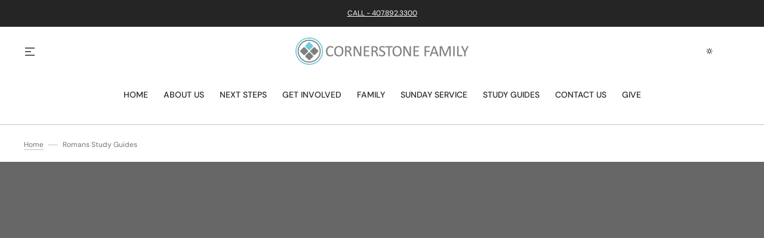

--- FILE ---
content_type: text/html; charset=utf-8
request_url: https://cornerstonefamily.com/pages/romans-study-guides
body_size: 33961
content:
<!doctype html>
<html class="no-js" lang="en">
	<head>
		<meta charset="utf-8">
		<meta http-equiv="X-UA-Compatible" content="IE=edge">
		<meta name="viewport" content="width=device-width,initial-scale=1">
		<meta name="theme-color" content="">
        <meta name="google-site-verification" content="viVZ3Q5wcanxWraCVjqpm0VWqF6VfrB-LNWKDlQu7Lk" />
		<link rel="canonical" href="https://cornerstonefamily.com/pages/romans-study-guides">
		<link rel="preconnect" href="https://cdn.shopify.com" crossorigin>

		<script>
			const events = [
				'shopify:block:deselect',
				'shopify:block:select',
				'shopify:section:reorder',
				'shopify:section:deselect',
				'shopify:section:select',
				'shopify:section:unload',
				'shopify:section:load',
				'shopify:inspector:deactivate',
				'shopify:inspector:activate',
			];

			events.forEach(function (item, index) {
				document.addEventListener(item, function () {
					setTimeout(function () {
						if (
							!document
								.querySelectorAll("*[id^='shopify-section-template']")[0]
								.querySelector('.section-under-menu')
						) {
							killHeaderFullWide();
						}

						document
							.querySelectorAll("*[id^='shopify-section-template']")
							.forEach(function (element, index) {
								if (index !== 0) {
									element
										?.querySelector('.js-data--slideshow')
										?.classList?.remove('section-under-menu');
								}
							});

						if (document.querySelectorAll('.section-under-menu').length === 0) {
							killHeaderFullWide();
						}
					}, 0);
				});
			});

			document.addEventListener('DOMContentLoaded', function () {
				setTimeout(function () {
					if (
						!document
							.querySelectorAll("*[id^='shopify-section-template']")[0]
							.querySelector('.section-under-menu')
					) {
						killHeaderFullWide();
					}

					document
						.querySelectorAll("*[id^='shopify-section-template']")
						.forEach(function (element, index) {
							if (index !== 0) {
								element
									?.querySelector('.js-data--slideshow')
									?.classList?.remove('section-under-menu');
							}
						});

					if (document.querySelectorAll('.section-under-menu').length === 0) {
						killHeaderFullWide();
					}
				}, 0);
			});

			function killHeaderFullWide() {
				document
					.querySelector('.header-wrapper')
					.classList.remove('header-wrapper--under-menu-full');
			}
		</script><link
				rel="icon"
				type="image/png"
				href="//cornerstonefamily.com/cdn/shop/files/cornerstone-family-church-120.png?crop=center&height=32&v=1709120921&width=32"
			><link rel="preconnect" href="https://fonts.shopifycdn.com" crossorigin><title>Romans Study Guides</title>

		

		

<meta property="og:site_name" content="Cornerstone Family Church">
<meta property="og:url" content="https://cornerstonefamily.com/pages/romans-study-guides">
<meta property="og:title" content="Romans Study Guides">
<meta property="og:type" content="website">
<meta property="og:description" content="Cornerstone Family Church - 2925 Canoe Creek Rd. Saint Cloud, FL 34772 -  Phone: 407.892.3300 - Email: info@cornerstonefamily.com."><meta name="twitter:card" content="summary_large_image">
<meta name="twitter:title" content="Romans Study Guides">
<meta name="twitter:description" content="Cornerstone Family Church - 2925 Canoe Creek Rd. Saint Cloud, FL 34772 -  Phone: 407.892.3300 - Email: info@cornerstonefamily.com.">


		<script src="//cornerstonefamily.com/cdn/shop/t/11/assets/constants.js?v=37383056447335370521739985258" defer="defer"></script>
		<script src="//cornerstonefamily.com/cdn/shop/t/11/assets/pubsub.js?v=34180055027472970951739985259" defer="defer"></script>
		<script src="//cornerstonefamily.com/cdn/shop/t/11/assets/global.js?v=150987638144307200811739985258" defer="defer"></script>

		<script>window.performance && window.performance.mark && window.performance.mark('shopify.content_for_header.start');</script><meta id="shopify-digital-wallet" name="shopify-digital-wallet" content="/69838995754/digital_wallets/dialog">
<script async="async" src="/checkouts/internal/preloads.js?locale=en-US"></script>
<script id="shopify-features" type="application/json">{"accessToken":"f05335a2b795de37ec3bfc80ba42588b","betas":["rich-media-storefront-analytics"],"domain":"cornerstonefamily.com","predictiveSearch":true,"shopId":69838995754,"locale":"en"}</script>
<script>var Shopify = Shopify || {};
Shopify.shop = "cornerstone-family-church.myshopify.com";
Shopify.locale = "en";
Shopify.currency = {"active":"USD","rate":"1.0"};
Shopify.country = "US";
Shopify.theme = {"name":"Sydney - 1.1.5 - Live","id":175401271594,"schema_name":"Sydney","schema_version":"1.1.5","theme_store_id":2117,"role":"main"};
Shopify.theme.handle = "null";
Shopify.theme.style = {"id":null,"handle":null};
Shopify.cdnHost = "cornerstonefamily.com/cdn";
Shopify.routes = Shopify.routes || {};
Shopify.routes.root = "/";</script>
<script type="module">!function(o){(o.Shopify=o.Shopify||{}).modules=!0}(window);</script>
<script>!function(o){function n(){var o=[];function n(){o.push(Array.prototype.slice.apply(arguments))}return n.q=o,n}var t=o.Shopify=o.Shopify||{};t.loadFeatures=n(),t.autoloadFeatures=n()}(window);</script>
<script id="shop-js-analytics" type="application/json">{"pageType":"page"}</script>
<script defer="defer" async type="module" src="//cornerstonefamily.com/cdn/shopifycloud/shop-js/modules/v2/client.init-shop-cart-sync_BT-GjEfc.en.esm.js"></script>
<script defer="defer" async type="module" src="//cornerstonefamily.com/cdn/shopifycloud/shop-js/modules/v2/chunk.common_D58fp_Oc.esm.js"></script>
<script defer="defer" async type="module" src="//cornerstonefamily.com/cdn/shopifycloud/shop-js/modules/v2/chunk.modal_xMitdFEc.esm.js"></script>
<script type="module">
  await import("//cornerstonefamily.com/cdn/shopifycloud/shop-js/modules/v2/client.init-shop-cart-sync_BT-GjEfc.en.esm.js");
await import("//cornerstonefamily.com/cdn/shopifycloud/shop-js/modules/v2/chunk.common_D58fp_Oc.esm.js");
await import("//cornerstonefamily.com/cdn/shopifycloud/shop-js/modules/v2/chunk.modal_xMitdFEc.esm.js");

  window.Shopify.SignInWithShop?.initShopCartSync?.({"fedCMEnabled":true,"windoidEnabled":true});

</script>
<script id="__st">var __st={"a":69838995754,"offset":-18000,"reqid":"32e582fa-27a7-45a1-a04b-b0ce57de4c96-1769510921","pageurl":"cornerstonefamily.com\/pages\/romans-study-guides","s":"pages-110570701098","u":"78964b161998","p":"page","rtyp":"page","rid":110570701098};</script>
<script>window.ShopifyPaypalV4VisibilityTracking = true;</script>
<script id="captcha-bootstrap">!function(){'use strict';const t='contact',e='account',n='new_comment',o=[[t,t],['blogs',n],['comments',n],[t,'customer']],c=[[e,'customer_login'],[e,'guest_login'],[e,'recover_customer_password'],[e,'create_customer']],r=t=>t.map((([t,e])=>`form[action*='/${t}']:not([data-nocaptcha='true']) input[name='form_type'][value='${e}']`)).join(','),a=t=>()=>t?[...document.querySelectorAll(t)].map((t=>t.form)):[];function s(){const t=[...o],e=r(t);return a(e)}const i='password',u='form_key',d=['recaptcha-v3-token','g-recaptcha-response','h-captcha-response',i],f=()=>{try{return window.sessionStorage}catch{return}},m='__shopify_v',_=t=>t.elements[u];function p(t,e,n=!1){try{const o=window.sessionStorage,c=JSON.parse(o.getItem(e)),{data:r}=function(t){const{data:e,action:n}=t;return t[m]||n?{data:e,action:n}:{data:t,action:n}}(c);for(const[e,n]of Object.entries(r))t.elements[e]&&(t.elements[e].value=n);n&&o.removeItem(e)}catch(o){console.error('form repopulation failed',{error:o})}}const l='form_type',E='cptcha';function T(t){t.dataset[E]=!0}const w=window,h=w.document,L='Shopify',v='ce_forms',y='captcha';let A=!1;((t,e)=>{const n=(g='f06e6c50-85a8-45c8-87d0-21a2b65856fe',I='https://cdn.shopify.com/shopifycloud/storefront-forms-hcaptcha/ce_storefront_forms_captcha_hcaptcha.v1.5.2.iife.js',D={infoText:'Protected by hCaptcha',privacyText:'Privacy',termsText:'Terms'},(t,e,n)=>{const o=w[L][v],c=o.bindForm;if(c)return c(t,g,e,D).then(n);var r;o.q.push([[t,g,e,D],n]),r=I,A||(h.body.append(Object.assign(h.createElement('script'),{id:'captcha-provider',async:!0,src:r})),A=!0)});var g,I,D;w[L]=w[L]||{},w[L][v]=w[L][v]||{},w[L][v].q=[],w[L][y]=w[L][y]||{},w[L][y].protect=function(t,e){n(t,void 0,e),T(t)},Object.freeze(w[L][y]),function(t,e,n,w,h,L){const[v,y,A,g]=function(t,e,n){const i=e?o:[],u=t?c:[],d=[...i,...u],f=r(d),m=r(i),_=r(d.filter((([t,e])=>n.includes(e))));return[a(f),a(m),a(_),s()]}(w,h,L),I=t=>{const e=t.target;return e instanceof HTMLFormElement?e:e&&e.form},D=t=>v().includes(t);t.addEventListener('submit',(t=>{const e=I(t);if(!e)return;const n=D(e)&&!e.dataset.hcaptchaBound&&!e.dataset.recaptchaBound,o=_(e),c=g().includes(e)&&(!o||!o.value);(n||c)&&t.preventDefault(),c&&!n&&(function(t){try{if(!f())return;!function(t){const e=f();if(!e)return;const n=_(t);if(!n)return;const o=n.value;o&&e.removeItem(o)}(t);const e=Array.from(Array(32),(()=>Math.random().toString(36)[2])).join('');!function(t,e){_(t)||t.append(Object.assign(document.createElement('input'),{type:'hidden',name:u})),t.elements[u].value=e}(t,e),function(t,e){const n=f();if(!n)return;const o=[...t.querySelectorAll(`input[type='${i}']`)].map((({name:t})=>t)),c=[...d,...o],r={};for(const[a,s]of new FormData(t).entries())c.includes(a)||(r[a]=s);n.setItem(e,JSON.stringify({[m]:1,action:t.action,data:r}))}(t,e)}catch(e){console.error('failed to persist form',e)}}(e),e.submit())}));const S=(t,e)=>{t&&!t.dataset[E]&&(n(t,e.some((e=>e===t))),T(t))};for(const o of['focusin','change'])t.addEventListener(o,(t=>{const e=I(t);D(e)&&S(e,y())}));const B=e.get('form_key'),M=e.get(l),P=B&&M;t.addEventListener('DOMContentLoaded',(()=>{const t=y();if(P)for(const e of t)e.elements[l].value===M&&p(e,B);[...new Set([...A(),...v().filter((t=>'true'===t.dataset.shopifyCaptcha))])].forEach((e=>S(e,t)))}))}(h,new URLSearchParams(w.location.search),n,t,e,['guest_login'])})(!0,!0)}();</script>
<script integrity="sha256-4kQ18oKyAcykRKYeNunJcIwy7WH5gtpwJnB7kiuLZ1E=" data-source-attribution="shopify.loadfeatures" defer="defer" src="//cornerstonefamily.com/cdn/shopifycloud/storefront/assets/storefront/load_feature-a0a9edcb.js" crossorigin="anonymous"></script>
<script data-source-attribution="shopify.dynamic_checkout.dynamic.init">var Shopify=Shopify||{};Shopify.PaymentButton=Shopify.PaymentButton||{isStorefrontPortableWallets:!0,init:function(){window.Shopify.PaymentButton.init=function(){};var t=document.createElement("script");t.src="https://cornerstonefamily.com/cdn/shopifycloud/portable-wallets/latest/portable-wallets.en.js",t.type="module",document.head.appendChild(t)}};
</script>
<script data-source-attribution="shopify.dynamic_checkout.buyer_consent">
  function portableWalletsHideBuyerConsent(e){var t=document.getElementById("shopify-buyer-consent"),n=document.getElementById("shopify-subscription-policy-button");t&&n&&(t.classList.add("hidden"),t.setAttribute("aria-hidden","true"),n.removeEventListener("click",e))}function portableWalletsShowBuyerConsent(e){var t=document.getElementById("shopify-buyer-consent"),n=document.getElementById("shopify-subscription-policy-button");t&&n&&(t.classList.remove("hidden"),t.removeAttribute("aria-hidden"),n.addEventListener("click",e))}window.Shopify?.PaymentButton&&(window.Shopify.PaymentButton.hideBuyerConsent=portableWalletsHideBuyerConsent,window.Shopify.PaymentButton.showBuyerConsent=portableWalletsShowBuyerConsent);
</script>
<script data-source-attribution="shopify.dynamic_checkout.cart.bootstrap">document.addEventListener("DOMContentLoaded",(function(){function t(){return document.querySelector("shopify-accelerated-checkout-cart, shopify-accelerated-checkout")}if(t())Shopify.PaymentButton.init();else{new MutationObserver((function(e,n){t()&&(Shopify.PaymentButton.init(),n.disconnect())})).observe(document.body,{childList:!0,subtree:!0})}}));
</script>
<script id="sections-script" data-sections="header,footer" defer="defer" src="//cornerstonefamily.com/cdn/shop/t/11/compiled_assets/scripts.js?v=5001"></script>
<script>window.performance && window.performance.mark && window.performance.mark('shopify.content_for_header.end');</script>


		<style data-shopify>
			   @font-face {
  font-family: "DM Sans";
  font-weight: 400;
  font-style: normal;
  font-display: swap;
  src: url("//cornerstonefamily.com/cdn/fonts/dm_sans/dmsans_n4.ec80bd4dd7e1a334c969c265873491ae56018d72.woff2") format("woff2"),
       url("//cornerstonefamily.com/cdn/fonts/dm_sans/dmsans_n4.87bdd914d8a61247b911147ae68e754d695c58a6.woff") format("woff");
}

			   @font-face {
  font-family: Lato;
  font-weight: 400;
  font-style: normal;
  font-display: swap;
  src: url("//cornerstonefamily.com/cdn/fonts/lato/lato_n4.c3b93d431f0091c8be23185e15c9d1fee1e971c5.woff2") format("woff2"),
       url("//cornerstonefamily.com/cdn/fonts/lato/lato_n4.d5c00c781efb195594fd2fd4ad04f7882949e327.woff") format("woff");
}

			   @font-face {
  font-family: "DM Sans";
  font-weight: 700;
  font-style: normal;
  font-display: swap;
  src: url("//cornerstonefamily.com/cdn/fonts/dm_sans/dmsans_n7.97e21d81502002291ea1de8aefb79170c6946ce5.woff2") format("woff2"),
       url("//cornerstonefamily.com/cdn/fonts/dm_sans/dmsans_n7.af5c214f5116410ca1d53a2090665620e78e2e1b.woff") format("woff");
}

			   @font-face {
  font-family: "DM Sans";
  font-weight: 700;
  font-style: normal;
  font-display: swap;
  src: url("//cornerstonefamily.com/cdn/fonts/dm_sans/dmsans_n7.97e21d81502002291ea1de8aefb79170c6946ce5.woff2") format("woff2"),
       url("//cornerstonefamily.com/cdn/fonts/dm_sans/dmsans_n7.af5c214f5116410ca1d53a2090665620e78e2e1b.woff") format("woff");
}

			   @font-face {
  font-family: Platypi;
  font-weight: 300;
  font-style: normal;
  font-display: swap;
  src: url("//cornerstonefamily.com/cdn/fonts/platypi/platypi_n3.ca2828fbaa4e8cdd776c210f4bde9eebc87cbc7d.woff2") format("woff2"),
       url("//cornerstonefamily.com/cdn/fonts/platypi/platypi_n3.e0a33bb0825d6f004d3a36a491393238de4feafa.woff") format("woff");
}

			   @font-face {
  font-family: "DM Sans";
  font-weight: 400;
  font-style: normal;
  font-display: swap;
  src: url("//cornerstonefamily.com/cdn/fonts/dm_sans/dmsans_n4.ec80bd4dd7e1a334c969c265873491ae56018d72.woff2") format("woff2"),
       url("//cornerstonefamily.com/cdn/fonts/dm_sans/dmsans_n4.87bdd914d8a61247b911147ae68e754d695c58a6.woff") format("woff");
}

			   @font-face {
  font-family: "DM Sans";
  font-weight: 500;
  font-style: normal;
  font-display: swap;
  src: url("//cornerstonefamily.com/cdn/fonts/dm_sans/dmsans_n5.8a0f1984c77eb7186ceb87c4da2173ff65eb012e.woff2") format("woff2"),
       url("//cornerstonefamily.com/cdn/fonts/dm_sans/dmsans_n5.9ad2e755a89e15b3d6c53259daad5fc9609888e6.woff") format("woff");
}

			   @font-face {
  font-family: "DM Sans";
  font-weight: 400;
  font-style: normal;
  font-display: swap;
  src: url("//cornerstonefamily.com/cdn/fonts/dm_sans/dmsans_n4.ec80bd4dd7e1a334c969c265873491ae56018d72.woff2") format("woff2"),
       url("//cornerstonefamily.com/cdn/fonts/dm_sans/dmsans_n4.87bdd914d8a61247b911147ae68e754d695c58a6.woff") format("woff");
}

				 @font-face {
  font-family: Platypi;
  font-weight: 300;
  font-style: normal;
  font-display: swap;
  src: url("//cornerstonefamily.com/cdn/fonts/platypi/platypi_n3.ca2828fbaa4e8cdd776c210f4bde9eebc87cbc7d.woff2") format("woff2"),
       url("//cornerstonefamily.com/cdn/fonts/platypi/platypi_n3.e0a33bb0825d6f004d3a36a491393238de4feafa.woff") format("woff");
}

				 @font-face {
  font-family: "DM Sans";
  font-weight: 400;
  font-style: normal;
  font-display: swap;
  src: url("//cornerstonefamily.com/cdn/fonts/dm_sans/dmsans_n4.ec80bd4dd7e1a334c969c265873491ae56018d72.woff2") format("woff2"),
       url("//cornerstonefamily.com/cdn/fonts/dm_sans/dmsans_n4.87bdd914d8a61247b911147ae68e754d695c58a6.woff") format("woff");
}

			   @font-face {
  font-family: "DM Sans";
  font-weight: 300;
  font-style: normal;
  font-display: swap;
  src: url("//cornerstonefamily.com/cdn/fonts/dm_sans/dmsans_n3.d218434bb518134511e5205d90c23cfb8a1b261b.woff2") format("woff2"),
       url("//cornerstonefamily.com/cdn/fonts/dm_sans/dmsans_n3.0c324a11de656e0e3f656188ad5de9ff34f70c04.woff") format("woff");
}

			   @font-face {
  font-family: "DM Sans";
  font-weight: 400;
  font-style: normal;
  font-display: swap;
  src: url("//cornerstonefamily.com/cdn/fonts/dm_sans/dmsans_n4.ec80bd4dd7e1a334c969c265873491ae56018d72.woff2") format("woff2"),
       url("//cornerstonefamily.com/cdn/fonts/dm_sans/dmsans_n4.87bdd914d8a61247b911147ae68e754d695c58a6.woff") format("woff");
}

				 @font-face {
  font-family: "DM Sans";
  font-weight: 500;
  font-style: normal;
  font-display: swap;
  src: url("//cornerstonefamily.com/cdn/fonts/dm_sans/dmsans_n5.8a0f1984c77eb7186ceb87c4da2173ff65eb012e.woff2") format("woff2"),
       url("//cornerstonefamily.com/cdn/fonts/dm_sans/dmsans_n5.9ad2e755a89e15b3d6c53259daad5fc9609888e6.woff") format("woff");
}

			   @font-face {
  font-family: "DM Sans";
  font-weight: 700;
  font-style: normal;
  font-display: swap;
  src: url("//cornerstonefamily.com/cdn/fonts/dm_sans/dmsans_n7.97e21d81502002291ea1de8aefb79170c6946ce5.woff2") format("woff2"),
       url("//cornerstonefamily.com/cdn/fonts/dm_sans/dmsans_n7.af5c214f5116410ca1d53a2090665620e78e2e1b.woff") format("woff");
}

			   @font-face {
  font-family: "DM Sans";
  font-weight: 400;
  font-style: italic;
  font-display: swap;
  src: url("//cornerstonefamily.com/cdn/fonts/dm_sans/dmsans_i4.b8fe05e69ee95d5a53155c346957d8cbf5081c1a.woff2") format("woff2"),
       url("//cornerstonefamily.com/cdn/fonts/dm_sans/dmsans_i4.403fe28ee2ea63e142575c0aa47684d65f8c23a0.woff") format("woff");
}

			   @font-face {
  font-family: Lato;
  font-weight: 400;
  font-style: italic;
  font-display: swap;
  src: url("//cornerstonefamily.com/cdn/fonts/lato/lato_i4.09c847adc47c2fefc3368f2e241a3712168bc4b6.woff2") format("woff2"),
       url("//cornerstonefamily.com/cdn/fonts/lato/lato_i4.3c7d9eb6c1b0a2bf62d892c3ee4582b016d0f30c.woff") format("woff");
}

			   @font-face {
  font-family: "DM Sans";
  font-weight: 700;
  font-style: italic;
  font-display: swap;
  src: url("//cornerstonefamily.com/cdn/fonts/dm_sans/dmsans_i7.52b57f7d7342eb7255084623d98ab83fd96e7f9b.woff2") format("woff2"),
       url("//cornerstonefamily.com/cdn/fonts/dm_sans/dmsans_i7.d5e14ef18a1d4a8ce78a4187580b4eb1759c2eda.woff") format("woff");
}


			   :root {

			   --font-body-family: "DM Sans", sans-serif;
			   --font-body-style: normal;
			   --font-body-weight: 400;

			   --font-body-size: 18px;
			   --font-body-line-height: 1.5;
			   --font-secondary-text: 14px;

			   --font-heading-family: Lato, sans-serif;
			   --font-heading-style: normal;
			   --font-heading-weight: 400;
			   --font-heading-letter-spacing: -0.2em;
			   --font-heading-line-height: 1.1;

			   --font-subtitle-family: "DM Sans", sans-serif;
			   --font-subtitle-style: normal;
			   --font-subtitle-weight: 700;
			   --font-subtitle-text-transform: uppercase;
			   --font-subtitle-size: 10px;

			   --font-heading-h1-size: 60px;
			   --font-heading-h2-size: 45px;
			   --font-heading-h3-size: 40px;
			   --font-heading-h4-size: 30px;
			   --font-heading-h5-size: 22px;
			   --font-heading-h6-size: 16px;

			   --font-heading-card-family: Platypi, serif;
			   --font-heading-card-style: normal;
			   --font-heading-card-weight: 300;
			   --font-text-card-family: "DM Sans", sans-serif;
			   --font-text-card-style: normal;
			   --font-text-card-weight: 400;

			   --font-heading-card-size: 20px;
			   --font-text-card-size: 14px;

			   --font-button-family: "DM Sans", sans-serif;
			   --font-button-style: normal;
			   --font-button-weight: 700;
			   --font-button-text-transform: uppercase;

			   --font-button-family: "DM Sans", sans-serif;
			   --font-button-style: normal;
			   --font-button-weight: 700;
			   --font-button-text-transform: uppercase;
			   --font-button-letter-spacing: -0.01em;
			   --font-subtitle-letter-spacing: 0.06em;

			   --font-header-menu-family: "DM Sans", sans-serif;
			   --font-header-menu-style: normal;
			   --font-header-menu-weight: 500;
				 --font-header-menu-link-size: 14px;
			   --font-header-menu-text-transform: none;

			   --font-footer-menu-family: "DM Sans", sans-serif;
			   --font-footer-menu-style: normal;
			   --font-footer-menu-weight: 400;
			   --font-footer-link-size: 14px;
			   --font-footer-bottom-link-size: 14px;

				--font-popups-heading-family: Platypi, serif;
				--font-popups-heading-style: normal;
				--font-popups-heading-weight: 300;
				--font-popups-text-family: "DM Sans", sans-serif;
				--font-popups-text-style: normal;
				--font-popups-text-weight: 400;
				--font-popup-heading-size: 30px;
				--font-popup-text-size: 14px;
				--font-notification-heading-size: 30px;
				--font-notification-text-size: 14px;

			   --color-base-text: 38, 38, 38;
			   --color-base-text-default: 38, 38, 38;
			   --color-secondary-text: 116, 116, 116;
			   --color-subheading: 116, 116, 116;
			   --color-title-text: 38, 38, 38;

			   --color-base-text-dark: , , ;
			   --color-title-text-dark: , , ;

			   --color-base-background-1: 255, 255, 255;
			   --color-base-background-2: 255, 255, 255;
			   --color-base-background-5: 255, 255, 255;
			   --color-base-background-3: 37, 37, 37;
			   --color-base-background-4: 40, 40, 40;

			   --color-announcement-bar-background-1: 37, 37, 37;
			   --color-announcement-bar-background-2: 238, 238, 238;

				 --color-header-background: 255, 255, 255;

			   --color-base-solid-button-labels: 255, 255, 255;
			   --color-base-button-background: 38, 38, 38;
			   --color-base-outline-button-labels: 255, 255, 255;
			   --color-secondary-button-labels: 38, 38, 38;
			   --color-tertiary-button-labels: 116, 116, 116;
			   --color-tertiary-button-background: , , ;
			   --payment-terms-background-color: #ffffff;
			   --color-overlay-background: 0, 0, 0;
			   --color-accent: 116, 116, 116;
			   --color-accent-default: 116, 116, 116;

			   --color-base-background-input: 255, 255, 255;

			   --color-base-border-input: 193, 193, 193;
			   --color-hover-border-input: 38, 38, 38;

			   --color-badge-icon: 38, 38, 38;
			   --color-background-badge-icon: 255, 255, 255;
			   --color-border: 193, 193, 193;
			   --color-background-card: 255, 255, 255
			   }

			   *,
			   *::before,
			   *::after {
			   box-sizing: inherit;
			   }

			   html {
			   box-sizing: border-box;
			   font-size: 10px;
			   height: 100%;
			   }

			   body {
			   position: relative;
			   display: grid;
			   grid-template-rows: auto auto 1fr auto;
			   grid-template-columns: 100%;
			   min-height: 100%;
			   margin: 0;
			   font-size: var(--font-body-size);
			   font-family: var(--font-body-family);
			   font-style: var(--font-body-style);
			   font-weight: var(--font-body-weight);
			   line-height: var(--font-body-line-height);
			   overflow-x: hidden;
			   }
		</style>
		<link href="//cornerstonefamily.com/cdn/shop/t/11/assets/swiper-bundle.min.css?v=67104566617031410831739985260" rel="stylesheet" type="text/css" media="all" />
		<link href="//cornerstonefamily.com/cdn/shop/t/11/assets/base.css?v=97148687368381513861739985257" rel="stylesheet" type="text/css" media="all" />
<link
				rel="stylesheet"
				href="//cornerstonefamily.com/cdn/shop/t/11/assets/component-predictive-search.css?v=144087747575257590611739985258"
				media="print"
				onload="this.media='all'"
			><link
				rel="preload"
				as="font"
				href="//cornerstonefamily.com/cdn/fonts/dm_sans/dmsans_n4.ec80bd4dd7e1a334c969c265873491ae56018d72.woff2"
				type="font/woff2"
				crossorigin
			><link
				rel="preload"
				as="font"
				href="//cornerstonefamily.com/cdn/fonts/lato/lato_n4.c3b93d431f0091c8be23185e15c9d1fee1e971c5.woff2"
				type="font/woff2"
				crossorigin
			><script>
			document.documentElement.className =
				document.documentElement.className.replace('no-js', 'js');
			if (Shopify.designMode) {
				document.documentElement.classList.add('shopify-design-mode');
			}
		</script>
		<script src="//cornerstonefamily.com/cdn/shop/t/11/assets/jquery-3.6.0.js?v=184217876181003224711739985258" defer="defer"></script>
		<script src="//cornerstonefamily.com/cdn/shop/t/11/assets/popup.js?v=61083475519820345831739985259" defer="defer"></script>
		
		
			<script src="//cornerstonefamily.com/cdn/shop/t/11/assets/product-card.js?v=36764388145363925311739985259" defer="defer"></script>
		
		<script
			src="//cornerstonefamily.com/cdn/shop/t/11/assets/swiper-bundle.min.js?v=91266435261445688101739985260"
			defer="defer"
		></script>
		<script src="//cornerstonefamily.com/cdn/shop/t/11/assets/jarallax.js?v=125921865058925220351739985258" defer="defer"></script>
		<script
			src="//cornerstonefamily.com/cdn/shop/t/11/assets/jarallax-video.min.js?v=17476282361586060461739985258"
			defer="defer"
		></script>
		<script src="//cornerstonefamily.com/cdn/shop/t/11/assets/rellax.min.js?v=120355955132776120331739985259" defer="defer"></script>
		<script src="//cornerstonefamily.com/cdn/shop/t/11/assets/gsap.min.js?v=123913843240319532741739985258" defer="defer"></script>
		<script src="//cornerstonefamily.com/cdn/shop/t/11/assets/split-type.js?v=27165313396321654321739985260" defer="defer"></script>

		<script src="//cornerstonefamily.com/cdn/shop/t/11/assets/image-parallax.js?v=131651006640482367331739985258" defer="defer"></script>

		<script
			src="//cornerstonefamily.com/cdn/shop/t/11/assets/section-instagram-slider.js?v=42761053666298981931739985259"
			defer="defer"
		></script>
		<script
			src="//cornerstonefamily.com/cdn/shop/t/11/assets/ScrollTrigger.min.js?v=66501933754752109161739985259"
			defer="defer"
		></script>
		<script
			src="//cornerstonefamily.com/cdn/shop/t/11/assets/jquery.marquee.min.js?v=98632651530648313041739985258"
			defer="defer"
		></script>

      <script src="https://cdn.usefathom.com/script.js" data-site="SNWYPBZE" defer></script>
	<link href="https://monorail-edge.shopifysvc.com" rel="dns-prefetch">
<script>(function(){if ("sendBeacon" in navigator && "performance" in window) {try {var session_token_from_headers = performance.getEntriesByType('navigation')[0].serverTiming.find(x => x.name == '_s').description;} catch {var session_token_from_headers = undefined;}var session_cookie_matches = document.cookie.match(/_shopify_s=([^;]*)/);var session_token_from_cookie = session_cookie_matches && session_cookie_matches.length === 2 ? session_cookie_matches[1] : "";var session_token = session_token_from_headers || session_token_from_cookie || "";function handle_abandonment_event(e) {var entries = performance.getEntries().filter(function(entry) {return /monorail-edge.shopifysvc.com/.test(entry.name);});if (!window.abandonment_tracked && entries.length === 0) {window.abandonment_tracked = true;var currentMs = Date.now();var navigation_start = performance.timing.navigationStart;var payload = {shop_id: 69838995754,url: window.location.href,navigation_start,duration: currentMs - navigation_start,session_token,page_type: "page"};window.navigator.sendBeacon("https://monorail-edge.shopifysvc.com/v1/produce", JSON.stringify({schema_id: "online_store_buyer_site_abandonment/1.1",payload: payload,metadata: {event_created_at_ms: currentMs,event_sent_at_ms: currentMs}}));}}window.addEventListener('pagehide', handle_abandonment_event);}}());</script>
<script id="web-pixels-manager-setup">(function e(e,d,r,n,o){if(void 0===o&&(o={}),!Boolean(null===(a=null===(i=window.Shopify)||void 0===i?void 0:i.analytics)||void 0===a?void 0:a.replayQueue)){var i,a;window.Shopify=window.Shopify||{};var t=window.Shopify;t.analytics=t.analytics||{};var s=t.analytics;s.replayQueue=[],s.publish=function(e,d,r){return s.replayQueue.push([e,d,r]),!0};try{self.performance.mark("wpm:start")}catch(e){}var l=function(){var e={modern:/Edge?\/(1{2}[4-9]|1[2-9]\d|[2-9]\d{2}|\d{4,})\.\d+(\.\d+|)|Firefox\/(1{2}[4-9]|1[2-9]\d|[2-9]\d{2}|\d{4,})\.\d+(\.\d+|)|Chrom(ium|e)\/(9{2}|\d{3,})\.\d+(\.\d+|)|(Maci|X1{2}).+ Version\/(15\.\d+|(1[6-9]|[2-9]\d|\d{3,})\.\d+)([,.]\d+|)( \(\w+\)|)( Mobile\/\w+|) Safari\/|Chrome.+OPR\/(9{2}|\d{3,})\.\d+\.\d+|(CPU[ +]OS|iPhone[ +]OS|CPU[ +]iPhone|CPU IPhone OS|CPU iPad OS)[ +]+(15[._]\d+|(1[6-9]|[2-9]\d|\d{3,})[._]\d+)([._]\d+|)|Android:?[ /-](13[3-9]|1[4-9]\d|[2-9]\d{2}|\d{4,})(\.\d+|)(\.\d+|)|Android.+Firefox\/(13[5-9]|1[4-9]\d|[2-9]\d{2}|\d{4,})\.\d+(\.\d+|)|Android.+Chrom(ium|e)\/(13[3-9]|1[4-9]\d|[2-9]\d{2}|\d{4,})\.\d+(\.\d+|)|SamsungBrowser\/([2-9]\d|\d{3,})\.\d+/,legacy:/Edge?\/(1[6-9]|[2-9]\d|\d{3,})\.\d+(\.\d+|)|Firefox\/(5[4-9]|[6-9]\d|\d{3,})\.\d+(\.\d+|)|Chrom(ium|e)\/(5[1-9]|[6-9]\d|\d{3,})\.\d+(\.\d+|)([\d.]+$|.*Safari\/(?![\d.]+ Edge\/[\d.]+$))|(Maci|X1{2}).+ Version\/(10\.\d+|(1[1-9]|[2-9]\d|\d{3,})\.\d+)([,.]\d+|)( \(\w+\)|)( Mobile\/\w+|) Safari\/|Chrome.+OPR\/(3[89]|[4-9]\d|\d{3,})\.\d+\.\d+|(CPU[ +]OS|iPhone[ +]OS|CPU[ +]iPhone|CPU IPhone OS|CPU iPad OS)[ +]+(10[._]\d+|(1[1-9]|[2-9]\d|\d{3,})[._]\d+)([._]\d+|)|Android:?[ /-](13[3-9]|1[4-9]\d|[2-9]\d{2}|\d{4,})(\.\d+|)(\.\d+|)|Mobile Safari.+OPR\/([89]\d|\d{3,})\.\d+\.\d+|Android.+Firefox\/(13[5-9]|1[4-9]\d|[2-9]\d{2}|\d{4,})\.\d+(\.\d+|)|Android.+Chrom(ium|e)\/(13[3-9]|1[4-9]\d|[2-9]\d{2}|\d{4,})\.\d+(\.\d+|)|Android.+(UC? ?Browser|UCWEB|U3)[ /]?(15\.([5-9]|\d{2,})|(1[6-9]|[2-9]\d|\d{3,})\.\d+)\.\d+|SamsungBrowser\/(5\.\d+|([6-9]|\d{2,})\.\d+)|Android.+MQ{2}Browser\/(14(\.(9|\d{2,})|)|(1[5-9]|[2-9]\d|\d{3,})(\.\d+|))(\.\d+|)|K[Aa][Ii]OS\/(3\.\d+|([4-9]|\d{2,})\.\d+)(\.\d+|)/},d=e.modern,r=e.legacy,n=navigator.userAgent;return n.match(d)?"modern":n.match(r)?"legacy":"unknown"}(),u="modern"===l?"modern":"legacy",c=(null!=n?n:{modern:"",legacy:""})[u],f=function(e){return[e.baseUrl,"/wpm","/b",e.hashVersion,"modern"===e.buildTarget?"m":"l",".js"].join("")}({baseUrl:d,hashVersion:r,buildTarget:u}),m=function(e){var d=e.version,r=e.bundleTarget,n=e.surface,o=e.pageUrl,i=e.monorailEndpoint;return{emit:function(e){var a=e.status,t=e.errorMsg,s=(new Date).getTime(),l=JSON.stringify({metadata:{event_sent_at_ms:s},events:[{schema_id:"web_pixels_manager_load/3.1",payload:{version:d,bundle_target:r,page_url:o,status:a,surface:n,error_msg:t},metadata:{event_created_at_ms:s}}]});if(!i)return console&&console.warn&&console.warn("[Web Pixels Manager] No Monorail endpoint provided, skipping logging."),!1;try{return self.navigator.sendBeacon.bind(self.navigator)(i,l)}catch(e){}var u=new XMLHttpRequest;try{return u.open("POST",i,!0),u.setRequestHeader("Content-Type","text/plain"),u.send(l),!0}catch(e){return console&&console.warn&&console.warn("[Web Pixels Manager] Got an unhandled error while logging to Monorail."),!1}}}}({version:r,bundleTarget:l,surface:e.surface,pageUrl:self.location.href,monorailEndpoint:e.monorailEndpoint});try{o.browserTarget=l,function(e){var d=e.src,r=e.async,n=void 0===r||r,o=e.onload,i=e.onerror,a=e.sri,t=e.scriptDataAttributes,s=void 0===t?{}:t,l=document.createElement("script"),u=document.querySelector("head"),c=document.querySelector("body");if(l.async=n,l.src=d,a&&(l.integrity=a,l.crossOrigin="anonymous"),s)for(var f in s)if(Object.prototype.hasOwnProperty.call(s,f))try{l.dataset[f]=s[f]}catch(e){}if(o&&l.addEventListener("load",o),i&&l.addEventListener("error",i),u)u.appendChild(l);else{if(!c)throw new Error("Did not find a head or body element to append the script");c.appendChild(l)}}({src:f,async:!0,onload:function(){if(!function(){var e,d;return Boolean(null===(d=null===(e=window.Shopify)||void 0===e?void 0:e.analytics)||void 0===d?void 0:d.initialized)}()){var d=window.webPixelsManager.init(e)||void 0;if(d){var r=window.Shopify.analytics;r.replayQueue.forEach((function(e){var r=e[0],n=e[1],o=e[2];d.publishCustomEvent(r,n,o)})),r.replayQueue=[],r.publish=d.publishCustomEvent,r.visitor=d.visitor,r.initialized=!0}}},onerror:function(){return m.emit({status:"failed",errorMsg:"".concat(f," has failed to load")})},sri:function(e){var d=/^sha384-[A-Za-z0-9+/=]+$/;return"string"==typeof e&&d.test(e)}(c)?c:"",scriptDataAttributes:o}),m.emit({status:"loading"})}catch(e){m.emit({status:"failed",errorMsg:(null==e?void 0:e.message)||"Unknown error"})}}})({shopId: 69838995754,storefrontBaseUrl: "https://cornerstonefamily.com",extensionsBaseUrl: "https://extensions.shopifycdn.com/cdn/shopifycloud/web-pixels-manager",monorailEndpoint: "https://monorail-edge.shopifysvc.com/unstable/produce_batch",surface: "storefront-renderer",enabledBetaFlags: ["2dca8a86"],webPixelsConfigList: [{"id":"811958570","configuration":"{\"config\":\"{\\\"pixel_id\\\":\\\"G-QQL5KMHHV6\\\",\\\"google_tag_ids\\\":[\\\"G-QQL5KMHHV6\\\"],\\\"gtag_events\\\":[{\\\"type\\\":\\\"search\\\",\\\"action_label\\\":\\\"G-QQL5KMHHV6\\\"},{\\\"type\\\":\\\"begin_checkout\\\",\\\"action_label\\\":\\\"G-QQL5KMHHV6\\\"},{\\\"type\\\":\\\"view_item\\\",\\\"action_label\\\":\\\"G-QQL5KMHHV6\\\"},{\\\"type\\\":\\\"purchase\\\",\\\"action_label\\\":\\\"G-QQL5KMHHV6\\\"},{\\\"type\\\":\\\"page_view\\\",\\\"action_label\\\":\\\"G-QQL5KMHHV6\\\"},{\\\"type\\\":\\\"add_payment_info\\\",\\\"action_label\\\":\\\"G-QQL5KMHHV6\\\"},{\\\"type\\\":\\\"add_to_cart\\\",\\\"action_label\\\":\\\"G-QQL5KMHHV6\\\"}],\\\"enable_monitoring_mode\\\":false}\"}","eventPayloadVersion":"v1","runtimeContext":"OPEN","scriptVersion":"b2a88bafab3e21179ed38636efcd8a93","type":"APP","apiClientId":1780363,"privacyPurposes":[],"dataSharingAdjustments":{"protectedCustomerApprovalScopes":["read_customer_address","read_customer_email","read_customer_name","read_customer_personal_data","read_customer_phone"]}},{"id":"shopify-app-pixel","configuration":"{}","eventPayloadVersion":"v1","runtimeContext":"STRICT","scriptVersion":"0450","apiClientId":"shopify-pixel","type":"APP","privacyPurposes":["ANALYTICS","MARKETING"]},{"id":"shopify-custom-pixel","eventPayloadVersion":"v1","runtimeContext":"LAX","scriptVersion":"0450","apiClientId":"shopify-pixel","type":"CUSTOM","privacyPurposes":["ANALYTICS","MARKETING"]}],isMerchantRequest: false,initData: {"shop":{"name":"Cornerstone Family Church","paymentSettings":{"currencyCode":"USD"},"myshopifyDomain":"cornerstone-family-church.myshopify.com","countryCode":"US","storefrontUrl":"https:\/\/cornerstonefamily.com"},"customer":null,"cart":null,"checkout":null,"productVariants":[],"purchasingCompany":null},},"https://cornerstonefamily.com/cdn","fcfee988w5aeb613cpc8e4bc33m6693e112",{"modern":"","legacy":""},{"shopId":"69838995754","storefrontBaseUrl":"https:\/\/cornerstonefamily.com","extensionBaseUrl":"https:\/\/extensions.shopifycdn.com\/cdn\/shopifycloud\/web-pixels-manager","surface":"storefront-renderer","enabledBetaFlags":"[\"2dca8a86\"]","isMerchantRequest":"false","hashVersion":"fcfee988w5aeb613cpc8e4bc33m6693e112","publish":"custom","events":"[[\"page_viewed\",{}]]"});</script><script>
  window.ShopifyAnalytics = window.ShopifyAnalytics || {};
  window.ShopifyAnalytics.meta = window.ShopifyAnalytics.meta || {};
  window.ShopifyAnalytics.meta.currency = 'USD';
  var meta = {"page":{"pageType":"page","resourceType":"page","resourceId":110570701098,"requestId":"32e582fa-27a7-45a1-a04b-b0ce57de4c96-1769510921"}};
  for (var attr in meta) {
    window.ShopifyAnalytics.meta[attr] = meta[attr];
  }
</script>
<script class="analytics">
  (function () {
    var customDocumentWrite = function(content) {
      var jquery = null;

      if (window.jQuery) {
        jquery = window.jQuery;
      } else if (window.Checkout && window.Checkout.$) {
        jquery = window.Checkout.$;
      }

      if (jquery) {
        jquery('body').append(content);
      }
    };

    var hasLoggedConversion = function(token) {
      if (token) {
        return document.cookie.indexOf('loggedConversion=' + token) !== -1;
      }
      return false;
    }

    var setCookieIfConversion = function(token) {
      if (token) {
        var twoMonthsFromNow = new Date(Date.now());
        twoMonthsFromNow.setMonth(twoMonthsFromNow.getMonth() + 2);

        document.cookie = 'loggedConversion=' + token + '; expires=' + twoMonthsFromNow;
      }
    }

    var trekkie = window.ShopifyAnalytics.lib = window.trekkie = window.trekkie || [];
    if (trekkie.integrations) {
      return;
    }
    trekkie.methods = [
      'identify',
      'page',
      'ready',
      'track',
      'trackForm',
      'trackLink'
    ];
    trekkie.factory = function(method) {
      return function() {
        var args = Array.prototype.slice.call(arguments);
        args.unshift(method);
        trekkie.push(args);
        return trekkie;
      };
    };
    for (var i = 0; i < trekkie.methods.length; i++) {
      var key = trekkie.methods[i];
      trekkie[key] = trekkie.factory(key);
    }
    trekkie.load = function(config) {
      trekkie.config = config || {};
      trekkie.config.initialDocumentCookie = document.cookie;
      var first = document.getElementsByTagName('script')[0];
      var script = document.createElement('script');
      script.type = 'text/javascript';
      script.onerror = function(e) {
        var scriptFallback = document.createElement('script');
        scriptFallback.type = 'text/javascript';
        scriptFallback.onerror = function(error) {
                var Monorail = {
      produce: function produce(monorailDomain, schemaId, payload) {
        var currentMs = new Date().getTime();
        var event = {
          schema_id: schemaId,
          payload: payload,
          metadata: {
            event_created_at_ms: currentMs,
            event_sent_at_ms: currentMs
          }
        };
        return Monorail.sendRequest("https://" + monorailDomain + "/v1/produce", JSON.stringify(event));
      },
      sendRequest: function sendRequest(endpointUrl, payload) {
        // Try the sendBeacon API
        if (window && window.navigator && typeof window.navigator.sendBeacon === 'function' && typeof window.Blob === 'function' && !Monorail.isIos12()) {
          var blobData = new window.Blob([payload], {
            type: 'text/plain'
          });

          if (window.navigator.sendBeacon(endpointUrl, blobData)) {
            return true;
          } // sendBeacon was not successful

        } // XHR beacon

        var xhr = new XMLHttpRequest();

        try {
          xhr.open('POST', endpointUrl);
          xhr.setRequestHeader('Content-Type', 'text/plain');
          xhr.send(payload);
        } catch (e) {
          console.log(e);
        }

        return false;
      },
      isIos12: function isIos12() {
        return window.navigator.userAgent.lastIndexOf('iPhone; CPU iPhone OS 12_') !== -1 || window.navigator.userAgent.lastIndexOf('iPad; CPU OS 12_') !== -1;
      }
    };
    Monorail.produce('monorail-edge.shopifysvc.com',
      'trekkie_storefront_load_errors/1.1',
      {shop_id: 69838995754,
      theme_id: 175401271594,
      app_name: "storefront",
      context_url: window.location.href,
      source_url: "//cornerstonefamily.com/cdn/s/trekkie.storefront.a804e9514e4efded663580eddd6991fcc12b5451.min.js"});

        };
        scriptFallback.async = true;
        scriptFallback.src = '//cornerstonefamily.com/cdn/s/trekkie.storefront.a804e9514e4efded663580eddd6991fcc12b5451.min.js';
        first.parentNode.insertBefore(scriptFallback, first);
      };
      script.async = true;
      script.src = '//cornerstonefamily.com/cdn/s/trekkie.storefront.a804e9514e4efded663580eddd6991fcc12b5451.min.js';
      first.parentNode.insertBefore(script, first);
    };
    trekkie.load(
      {"Trekkie":{"appName":"storefront","development":false,"defaultAttributes":{"shopId":69838995754,"isMerchantRequest":null,"themeId":175401271594,"themeCityHash":"15195786496761138054","contentLanguage":"en","currency":"USD","eventMetadataId":"3f7f66e1-004b-4851-b2e0-ea7986045e2b"},"isServerSideCookieWritingEnabled":true,"monorailRegion":"shop_domain","enabledBetaFlags":["65f19447"]},"Session Attribution":{},"S2S":{"facebookCapiEnabled":false,"source":"trekkie-storefront-renderer","apiClientId":580111}}
    );

    var loaded = false;
    trekkie.ready(function() {
      if (loaded) return;
      loaded = true;

      window.ShopifyAnalytics.lib = window.trekkie;

      var originalDocumentWrite = document.write;
      document.write = customDocumentWrite;
      try { window.ShopifyAnalytics.merchantGoogleAnalytics.call(this); } catch(error) {};
      document.write = originalDocumentWrite;

      window.ShopifyAnalytics.lib.page(null,{"pageType":"page","resourceType":"page","resourceId":110570701098,"requestId":"32e582fa-27a7-45a1-a04b-b0ce57de4c96-1769510921","shopifyEmitted":true});

      var match = window.location.pathname.match(/checkouts\/(.+)\/(thank_you|post_purchase)/)
      var token = match? match[1]: undefined;
      if (!hasLoggedConversion(token)) {
        setCookieIfConversion(token);
        
      }
    });


        var eventsListenerScript = document.createElement('script');
        eventsListenerScript.async = true;
        eventsListenerScript.src = "//cornerstonefamily.com/cdn/shopifycloud/storefront/assets/shop_events_listener-3da45d37.js";
        document.getElementsByTagName('head')[0].appendChild(eventsListenerScript);

})();</script>
<script
  defer
  src="https://cornerstonefamily.com/cdn/shopifycloud/perf-kit/shopify-perf-kit-3.0.4.min.js"
  data-application="storefront-renderer"
  data-shop-id="69838995754"
  data-render-region="gcp-us-east1"
  data-page-type="page"
  data-theme-instance-id="175401271594"
  data-theme-name="Sydney"
  data-theme-version="1.1.5"
  data-monorail-region="shop_domain"
  data-resource-timing-sampling-rate="10"
  data-shs="true"
  data-shs-beacon="true"
  data-shs-export-with-fetch="true"
  data-shs-logs-sample-rate="1"
  data-shs-beacon-endpoint="https://cornerstonefamily.com/api/collect"
></script>
</head>

	<body class="template-page template-page-romansstudyguides" data-scheme="light">
		<a
			class="skip-to-content-link button button--primary visually-hidden"
			href="#MainContent"
		>
			Skip to content
		</a>

		<!-- BEGIN sections: header-group -->
<div id="shopify-section-sections--24141162414378__announcement-bar" class="shopify-section shopify-section-group-header-group section-announcement"><div class="announcement-bar announcement-bar-1" role="region" aria-label="Announcement" ><div class="announcement-bar__message"><div class="announcement-bar__text"><p><a href="tel:14078923300" title="tel:14078923300">CALL - 407.892.3300</a></p></div>
		</div></div>


</div><div id="shopify-section-sections--24141162414378__header" class="shopify-section shopify-section-group-header-group shopify-section-header"><link rel="stylesheet" href="//cornerstonefamily.com/cdn/shop/t/11/assets/component-list-menu.css?v=158514605482568532531739985258" media="all">
<link rel="stylesheet" href="//cornerstonefamily.com/cdn/shop/t/11/assets/component-search.css?v=1769102642174951081739985258" media="all">
<link rel="stylesheet" href="//cornerstonefamily.com/cdn/shop/t/11/assets/component-menu-drawer.css?v=130010911774634763921739985258" media="all">
<link rel="stylesheet" href="//cornerstonefamily.com/cdn/shop/t/11/assets/component-slider.css?v=150427545549950572891739985258" media="all">
<link rel="stylesheet" href="//cornerstonefamily.com/cdn/shop/t/11/assets/template-collection.css?v=51175847778221957281739985260" media="all">
<link rel="stylesheet" href="//cornerstonefamily.com/cdn/shop/t/11/assets/country-flag.css?v=132395276272099349831739985258" media="all">

<link rel="stylesheet" href="//cornerstonefamily.com/cdn/shop/t/11/assets/component-badge.css?v=48675388788761669511739985258" media="print" onload="this.media='all'">

<link href="//cornerstonefamily.com/cdn/shop/t/11/assets/component-loading-overlay.css?v=121516896678760906361739985258" rel="stylesheet" type="text/css" media="all" />


<noscript><link href="//cornerstonefamily.com/cdn/shop/t/11/assets/component-list-menu.css?v=158514605482568532531739985258" rel="stylesheet" type="text/css" media="all" /></noscript>
<noscript><link href="//cornerstonefamily.com/cdn/shop/t/11/assets/component-search.css?v=1769102642174951081739985258" rel="stylesheet" type="text/css" media="all" /></noscript>
<noscript><link href="//cornerstonefamily.com/cdn/shop/t/11/assets/component-menu-drawer.css?v=130010911774634763921739985258" rel="stylesheet" type="text/css" media="all" /></noscript>
<noscript><link href="//cornerstonefamily.com/cdn/shop/t/11/assets/component-slider.css?v=150427545549950572891739985258" rel="stylesheet" type="text/css" media="all" /></noscript>
<noscript><link href="//cornerstonefamily.com/cdn/shop/t/11/assets/template-collection.css?v=51175847778221957281739985260" rel="stylesheet" type="text/css" media="all" /></noscript>
<noscript><link href="//cornerstonefamily.com/cdn/shop/t/11/assets/country-flag.css?v=132395276272099349831739985258" rel="stylesheet" type="text/css" media="all" /></noscript>
<noscript><link href="//cornerstonefamily.com/cdn/shop/t/11/assets/component-price.css?v=81750174566297293971739985258" rel="stylesheet" type="text/css" media="all" /></noscript>
<noscript><link href="//cornerstonefamily.com/cdn/shop/t/11/assets/component-badge.css?v=48675388788761669511739985258" rel="stylesheet" type="text/css" media="all" /></noscript>

<link href="//cornerstonefamily.com/cdn/shop/t/11/assets/component-article-card-small.css?v=124486851640633761921739985258" rel="stylesheet" type="text/css" media="all" />
<link href="//cornerstonefamily.com/cdn/shop/t/11/assets/component-card-horizontal.css?v=4230524057740521081739985258" rel="stylesheet" type="text/css" media="all" />
<link href="//cornerstonefamily.com/cdn/shop/t/11/assets/component-card.css?v=107838924159536829881739985258" rel="stylesheet" type="text/css" media="all" />
<link href="//cornerstonefamily.com/cdn/shop/t/11/assets/component-newsletter.css?v=89486110231955740741739985258" rel="stylesheet" type="text/css" media="all" />
<link href="//cornerstonefamily.com/cdn/shop/t/11/assets/component-predictive-search.css?v=144087747575257590611739985258" rel="stylesheet" type="text/css" media="all" />

<script src="//cornerstonefamily.com/cdn/shop/t/11/assets/header.js?v=82477076377390405551739985258" defer="defer"></script>

<style>
	:root {
		--header-height: 60px;

	}
	@media screen and (min-width: 1200px) {
		:root{
			--header-height: 100px;
		}
	}
	.header {
		min-height: var(--header-height);
	}

	.header--top .header__inline-menu{
		min-height: var(--header-height);
	}

	header-drawer {
		justify-self: start;
	}

	@media screen and (min-width: 1200px) {
		header-drawer {
			display: none;
		}
	}

	.menu-drawer-container {
		display: flex;
	}

	.list-menu {
		list-style: none;
		padding: 0;
		margin: 0;
	}

	.list-menu--inline {
		display: inline-flex;
		flex-wrap: wrap;
	}

	summary.list-menu__item {
		padding-right: 2.7rem;
	}

	.list-menu__item {
		display: flex;
		align-items: center;
	}

	.list-menu__item--link {
		text-decoration: none;
		padding-bottom: 1rem;
		padding-top: 1rem;
	}

	@media screen and (min-width: 750px) {
		.list-menu__item--link {
			padding-bottom: 1rem;
			padding-top: 1rem;
		}
	}

	.shopify-section-header-fixed-hidden {
		transform: translateY(calc(var(--header-height) - var(--header-height) - var(--header-height) - var(--header-height) - var(--header-height)));
	}

	
</style>

<script src="//cornerstonefamily.com/cdn/shop/t/11/assets/details-disclosure.js?v=77482154507232244501739985258" defer="defer"></script>
<script src="//cornerstonefamily.com/cdn/shop/t/11/assets/details-modal.js?v=134744103825261495751739985258" defer="defer"></script>

<sticky-header data-sticky-type="on-scroll-up" class="header-wrapper">
	<header class="header header--top container header--has-menu"><header-drawer data-breakpoint="tablet">
				<details class="menu-drawer-container">
					<summary class="header__icon header__icon--menu header__icon--summary link link--text focus-inset" aria-label="Menu">
            <span>
              <svg
  xmlns="http://www.w3.org/2000/svg"
  aria-hidden="true"
  focusable="false"
  role="presentation"
  class="icon icon-hamburger"
  fill="none"
  viewBox="0 0 16 16"
>
  <rect width="16" height="1.5" fill="currentColor"/>
  <rect y="6" width="10" height="1.5" fill="currentColor"/>
  <rect y="12" width="16" height="1.5" fill="currentColor"/>
</svg>

							<span class="header__modal-close-button">
								
<svg xmlns="http://www.w3.org/2000/svg" aria-hidden="true" focusable="false" role="presentation" class="icon icon-close" fill="none" viewBox="0 0 14 14">
<rect y="12.728" width="18" height="1.5" transform="rotate(-45 0 12.728)" fill="currentColor"/>
<rect x="1.06055" width="18" height="1.5" transform="rotate(45 1.06055 0)" fill="currentColor"/>
</svg>


							</span>
            </span>
					</summary>
					<div id="menu-drawer" class="menu-drawer motion-reduce" tabindex="-1">
						<div class="menu-drawer__inner-container container">
							<div class="menu-drawer__navigation-container">
								<nav class="menu-drawer__navigation">
									<ul class="menu-drawer__menu list-menu" role="list"><li><a href="/"  class="menu-drawer__menu-item list-menu__item link link--text focus-inset">
														HOME
													</a></li><li><details>
														<summary class="menu-drawer__menu-item list-menu__item link link--text focus-inset">
															ABOUT US
															<svg aria-hidden="true" focusable="false" role="presentation" class="icon icon-caret" viewBox="0 0 20 21">
<path d="M10.8336 13.5462L15.3036 9.07616L16.4819 10.2545L10.0002 16.7362L3.51855 10.2545L4.69689 9.07616L9.16689 13.5462V3.40283H10.8336V13.5462Z" fill="currentColor"/>
</svg>




														</summary>
														<div id="link-ABOUT US" class="menu-drawer__submenu motion-reduce" tabindex="-1">
															<div class="menu-drawer__inner-submenu">
																<button class="menu-drawer__close-button link link--text focus-inset" aria-expanded="true">
																	<svg viewBox = "0 0 22 14" fill = "none" aria-hidden = "true" focusable = "false" role = "presentation" class = "icon icon-arrow" xmlns = "http://www.w3.org/2000/svg">
	<path d = "M15.1712 1.15214L14.9895 0.98149L14.8183 1.16262L14.3286 1.68074L14.1561 1.86323L14.3393 2.03491L18.9951 6.39689L1 6.3969L0.75 6.3969L0.75 6.6469L0.75 7.35665L0.75 7.60665L1 7.60665L18.9955 7.60665L14.3393 11.9722L14.1549 12.1451L14.3298 12.3276L14.8195 12.8386L14.9907 13.0173L15.1711 12.8479L21.2041 7.18404L21.3981 7.00183L21.2041 6.81956L15.1712 1.15214Z" fill-rule = "evenodd" clip-rule = "evenodd" fill = "currentColor"/>
</svg>


																	ABOUT US
																</button>
																<ul class="menu-drawer__menu list-menu" role="list" tabindex="-1"><li><a href="/pages/about-us"  class="menu-drawer__menu-item link link--text list-menu__item focus-inset">
																					Our Story
																				</a></li><li><a href="/pages/our-staff"  class="menu-drawer__menu-item link link--text list-menu__item focus-inset">
																					Our Staff
																				</a></li><li><a href="/pages/our-beliefs"  class="menu-drawer__menu-item link link--text list-menu__item focus-inset">
																					Our Beliefs
																				</a></li><li><a href="/pages/our-campus"  class="menu-drawer__menu-item link link--text list-menu__item focus-inset">
																					Our Campus
																				</a></li></ul>
															</div>
														</div>
														
															
															
													
													</details></li><li><details>
														<summary class="menu-drawer__menu-item list-menu__item link link--text focus-inset">
															NEXT STEPS
															<svg aria-hidden="true" focusable="false" role="presentation" class="icon icon-caret" viewBox="0 0 20 21">
<path d="M10.8336 13.5462L15.3036 9.07616L16.4819 10.2545L10.0002 16.7362L3.51855 10.2545L4.69689 9.07616L9.16689 13.5462V3.40283H10.8336V13.5462Z" fill="currentColor"/>
</svg>




														</summary>
														<div id="link-NEXT STEPS" class="menu-drawer__submenu motion-reduce" tabindex="-1">
															<div class="menu-drawer__inner-submenu">
																<button class="menu-drawer__close-button link link--text focus-inset" aria-expanded="true">
																	<svg viewBox = "0 0 22 14" fill = "none" aria-hidden = "true" focusable = "false" role = "presentation" class = "icon icon-arrow" xmlns = "http://www.w3.org/2000/svg">
	<path d = "M15.1712 1.15214L14.9895 0.98149L14.8183 1.16262L14.3286 1.68074L14.1561 1.86323L14.3393 2.03491L18.9951 6.39689L1 6.3969L0.75 6.3969L0.75 6.6469L0.75 7.35665L0.75 7.60665L1 7.60665L18.9955 7.60665L14.3393 11.9722L14.1549 12.1451L14.3298 12.3276L14.8195 12.8386L14.9907 13.0173L15.1711 12.8479L21.2041 7.18404L21.3981 7.00183L21.2041 6.81956L15.1712 1.15214Z" fill-rule = "evenodd" clip-rule = "evenodd" fill = "currentColor"/>
</svg>


																	NEXT STEPS
																</button>
																<ul class="menu-drawer__menu list-menu" role="list" tabindex="-1"><li><a href="/pages/first-15"  target="_blank"  class="menu-drawer__menu-item link link--text list-menu__item focus-inset">
																					FIRST 15
																				</a></li><li><a href="/pages/study-guides"  target="_blank"  class="menu-drawer__menu-item link link--text list-menu__item focus-inset">
																					STUDY GUIDES
																				</a></li><li><a href="/pages/baptism"  target="_blank"  class="menu-drawer__menu-item link link--text list-menu__item focus-inset">
																					BAPTISM
																				</a></li><li><a href="/pages/small-groups"  target="_blank"  class="menu-drawer__menu-item link link--text list-menu__item focus-inset">
																					SMALL GROUPS
																				</a></li><li><a href="/pages/volunteer"  target="_blank"  class="menu-drawer__menu-item link link--text list-menu__item focus-inset">
																					VOLUNTEER
																				</a></li><li><a href="/pages/membership"  target="_blank"  class="menu-drawer__menu-item link link--text list-menu__item focus-inset">
																					MEMBERSHIP
																				</a></li></ul>
															</div>
														</div>
														
															
															
													
													</details></li><li><details>
														<summary class="menu-drawer__menu-item list-menu__item link link--text focus-inset">
															GET INVOLVED
															<svg aria-hidden="true" focusable="false" role="presentation" class="icon icon-caret" viewBox="0 0 20 21">
<path d="M10.8336 13.5462L15.3036 9.07616L16.4819 10.2545L10.0002 16.7362L3.51855 10.2545L4.69689 9.07616L9.16689 13.5462V3.40283H10.8336V13.5462Z" fill="currentColor"/>
</svg>




														</summary>
														<div id="link-GET INVOLVED" class="menu-drawer__submenu motion-reduce" tabindex="-1">
															<div class="menu-drawer__inner-submenu">
																<button class="menu-drawer__close-button link link--text focus-inset" aria-expanded="true">
																	<svg viewBox = "0 0 22 14" fill = "none" aria-hidden = "true" focusable = "false" role = "presentation" class = "icon icon-arrow" xmlns = "http://www.w3.org/2000/svg">
	<path d = "M15.1712 1.15214L14.9895 0.98149L14.8183 1.16262L14.3286 1.68074L14.1561 1.86323L14.3393 2.03491L18.9951 6.39689L1 6.3969L0.75 6.3969L0.75 6.6469L0.75 7.35665L0.75 7.60665L1 7.60665L18.9955 7.60665L14.3393 11.9722L14.1549 12.1451L14.3298 12.3276L14.8195 12.8386L14.9907 13.0173L15.1711 12.8479L21.2041 7.18404L21.3981 7.00183L21.2041 6.81956L15.1712 1.15214Z" fill-rule = "evenodd" clip-rule = "evenodd" fill = "currentColor"/>
</svg>


																	GET INVOLVED
																</button>
																<ul class="menu-drawer__menu list-menu" role="list" tabindex="-1"><li><a href="/pages/small-groups"  target="_blank"  class="menu-drawer__menu-item link link--text list-menu__item focus-inset">
																					Small Groups
																				</a></li><li><a href="/pages/married-life"  target="_blank"  class="menu-drawer__menu-item link link--text list-menu__item focus-inset">
																					Married Life
																				</a></li><li><a href="/pages/missions"  target="_blank"  class="menu-drawer__menu-item link link--text list-menu__item focus-inset">
																					Missions
																				</a></li><li><a href="/pages/baptism"  target="_blank"  class="menu-drawer__menu-item link link--text list-menu__item focus-inset">
																					Baptism
																				</a></li><li><a href="/pages/volunteer"  target="_blank"  class="menu-drawer__menu-item link link--text list-menu__item focus-inset">
																					Volunteer
																				</a></li><li><a href="/pages/giving"  target="_blank"  class="menu-drawer__menu-item link link--text list-menu__item focus-inset">
																					Giving
																				</a></li><li><a href="/pages/worship-team"  target="_blank"  class="menu-drawer__menu-item link link--text list-menu__item focus-inset">
																					Worship Team
																				</a></li><li><a href="/pages/upward-soccer"  target="_blank"  class="menu-drawer__menu-item link link--text list-menu__item focus-inset">
																					Upward Soccer
																				</a></li><li><a href="/pages/for-women"  target="_blank"  class="menu-drawer__menu-item link link--text list-menu__item focus-inset">
																					For Women
																				</a></li></ul>
															</div>
														</div>
														
															
															
													
													</details></li><li><details>
														<summary class="menu-drawer__menu-item list-menu__item link link--text focus-inset">
															FAMILY
															<svg aria-hidden="true" focusable="false" role="presentation" class="icon icon-caret" viewBox="0 0 20 21">
<path d="M10.8336 13.5462L15.3036 9.07616L16.4819 10.2545L10.0002 16.7362L3.51855 10.2545L4.69689 9.07616L9.16689 13.5462V3.40283H10.8336V13.5462Z" fill="currentColor"/>
</svg>




														</summary>
														<div id="link-FAMILY" class="menu-drawer__submenu motion-reduce" tabindex="-1">
															<div class="menu-drawer__inner-submenu">
																<button class="menu-drawer__close-button link link--text focus-inset" aria-expanded="true">
																	<svg viewBox = "0 0 22 14" fill = "none" aria-hidden = "true" focusable = "false" role = "presentation" class = "icon icon-arrow" xmlns = "http://www.w3.org/2000/svg">
	<path d = "M15.1712 1.15214L14.9895 0.98149L14.8183 1.16262L14.3286 1.68074L14.1561 1.86323L14.3393 2.03491L18.9951 6.39689L1 6.3969L0.75 6.3969L0.75 6.6469L0.75 7.35665L0.75 7.60665L1 7.60665L18.9955 7.60665L14.3393 11.9722L14.1549 12.1451L14.3298 12.3276L14.8195 12.8386L14.9907 13.0173L15.1711 12.8479L21.2041 7.18404L21.3981 7.00183L21.2041 6.81956L15.1712 1.15214Z" fill-rule = "evenodd" clip-rule = "evenodd" fill = "currentColor"/>
</svg>


																	FAMILY
																</button>
																<ul class="menu-drawer__menu list-menu" role="list" tabindex="-1"><li><a href="/pages/family-life"  target="_blank"  class="menu-drawer__menu-item link link--text list-menu__item focus-inset">
																					Family Life
																				</a></li><li><a href="/pages/discovery-bay"  target="_blank"  class="menu-drawer__menu-item link link--text list-menu__item focus-inset">
																					Discovery Bay
																				</a></li><li><a href="/pages/adventure-cove"  target="_blank"  class="menu-drawer__menu-item link link--text list-menu__item focus-inset">
																					Adventure Cove
																				</a></li><li><a href="/pages/warehouse"  target="_blank"  class="menu-drawer__menu-item link link--text list-menu__item focus-inset">
																					Warehouse
																				</a></li><li><a href="/pages/volunteer"  target="_blank"  class="menu-drawer__menu-item link link--text list-menu__item focus-inset">
																					Volunteer
																				</a></li><li><a href="/pages/upward-soccer"  target="_blank"  class="menu-drawer__menu-item link link--text list-menu__item focus-inset">
																					Upward Soccer
																				</a></li><li><a href="/pages/cornerstone-family-preschool"  target="_blank"  class="menu-drawer__menu-item link link--text list-menu__item focus-inset">
																					Cornerstone Family Preschool
																				</a></li></ul>
															</div>
														</div>
														
															
															
													
													</details></li><li><a href="/pages/sunday-service"  class="menu-drawer__menu-item list-menu__item link link--text focus-inset">
														SUNDAY SERVICE
													</a></li><li><a href="/pages/christian-study-guides"  class="menu-drawer__menu-item list-menu__item link link--text focus-inset">
														STUDY GUIDES
													</a></li><li><a href="/pages/contact-us"  class="menu-drawer__menu-item list-menu__item link link--text focus-inset">
														CONTACT US
													</a></li><li><a href="https://app.securegive.com/CornerstoneFamily/cornerstone-family/donate/category"  target="_blank"  class="menu-drawer__menu-item list-menu__item link link--text focus-inset">
														GIVE
													</a></li></ul>
								</nav>
								<div class="menu-drawer__utility-links"><ul class="list list-social list-unstyled" role="list"><li class="list-social__item">
												<a href="https://www.facebook.com/cornerstonefamilychurch/" class="link link--text list-social__link" aria-describedby="a11y-external-message"  target="_blank" ><svg aria-hidden="true" focusable="false" role="presentation" class="icon icon-facebook" viewBox="0 0 18 18">
  <path d="M18 9.05482C18 4.05345 13.9711 0 9 0C4.02891 0 0 4.05345 0 9.05482C0 13.5752 3.29062 17.3209 7.59375 18V11.6722H5.30859V9.05482H7.59375V7.05993C7.59375 4.79092 8.93672 3.53704 10.9934 3.53704C11.9777 3.53704 13.0078 3.71389 13.0078 3.71389V5.94223H11.8723C10.7543 5.94223 10.4062 6.64079 10.4062 7.35704V9.05482H12.9023L12.5033 11.6722H10.4062V18C14.7094 17.3209 18 13.5752 18 9.05482Z" fill="currentColor"/>
  <path d="M12.5033 11.6016L12.9023 9H10.4062V7.3125C10.4062 6.60058 10.7543 5.90625 11.8723 5.90625H13.0078V3.69141C13.0078 3.69141 11.9777 3.51562 10.9934 3.51562C8.93672 3.51562 7.59375 4.76191 7.59375 7.01719V9H5.30859V11.6016H7.59375V17.891C8.52562 18.0363 9.47438 18.0363 10.4062 17.891V11.6016H12.5033Z" fill="transparent"/>
</svg>
  

<span class="visually-hidden">Facebook</span>
												</a>
											</li><li class="list-social__item">
												<a href="https://www.instagram.com/cornerstonefamily/" class="link link--text list-social__link" aria-describedby="a11y-external-message"  target="_blank" ><svg viewBox="0 0 18 18" class="icon icon-instagram" fill="none" xmlns="http://www.w3.org/2000/svg">
<path d="M9.0013 0.736328C11.2655 0.736328 11.548 0.744661 12.4363 0.786328C13.3238 0.827995 13.928 0.967162 14.4596 1.17383C15.0096 1.38549 15.473 1.67216 15.9363 2.13466C16.36 2.55124 16.6879 3.05515 16.8971 3.61133C17.103 4.14216 17.243 4.74716 17.2846 5.63466C17.3238 6.52299 17.3346 6.80549 17.3346 9.06966C17.3346 11.3338 17.3263 11.6163 17.2846 12.5047C17.243 13.3922 17.103 13.9963 16.8971 14.528C16.6885 15.0845 16.3606 15.5885 15.9363 16.0047C15.5196 16.4283 15.0157 16.7561 14.4596 16.9655C13.9288 17.1713 13.3238 17.3113 12.4363 17.353C11.548 17.3922 11.2655 17.403 9.0013 17.403C6.73714 17.403 6.45464 17.3947 5.5663 17.353C4.6788 17.3113 4.07464 17.1713 3.54297 16.9655C2.98657 16.7567 2.48257 16.4288 2.0663 16.0047C1.64247 15.5881 1.31458 15.0842 1.10547 14.528C0.898802 13.9972 0.759635 13.3922 0.717969 12.5047C0.678802 11.6163 0.667969 11.3338 0.667969 9.06966C0.667969 6.80549 0.676302 6.52299 0.717969 5.63466C0.759635 4.74633 0.898802 4.14299 1.10547 3.61133C1.314 3.05481 1.64197 2.55076 2.0663 2.13466C2.48269 1.71069 2.98666 1.38277 3.54297 1.17383C4.07464 0.967162 4.67797 0.827995 5.5663 0.786328C6.45464 0.747161 6.73714 0.736328 9.0013 0.736328ZM9.0013 4.90299C7.89623 4.90299 6.83643 5.34198 6.05502 6.12338C5.27362 6.90478 4.83464 7.96459 4.83464 9.06966C4.83464 10.1747 5.27362 11.2345 6.05502 12.0159C6.83643 12.7973 7.89623 13.2363 9.0013 13.2363C10.1064 13.2363 11.1662 12.7973 11.9476 12.0159C12.729 11.2345 13.168 10.1747 13.168 9.06966C13.168 7.96459 12.729 6.90478 11.9476 6.12338C11.1662 5.34198 10.1064 4.90299 9.0013 4.90299V4.90299ZM14.418 4.69466C14.418 4.41839 14.3082 4.15344 14.1129 3.95809C13.9175 3.76274 13.6526 3.65299 13.3763 3.65299C13.1 3.65299 12.8351 3.76274 12.6397 3.95809C12.4444 4.15344 12.3346 4.41839 12.3346 4.69466C12.3346 4.97093 12.4444 5.23588 12.6397 5.43123C12.8351 5.62658 13.1 5.73633 13.3763 5.73633C13.6526 5.73633 13.9175 5.62658 14.1129 5.43123C14.3082 5.23588 14.418 4.97093 14.418 4.69466ZM9.0013 6.56966C9.66434 6.56966 10.3002 6.83305 10.7691 7.30189C11.2379 7.77073 11.5013 8.40662 11.5013 9.06966C11.5013 9.7327 11.2379 10.3686 10.7691 10.8374C10.3002 11.3063 9.66434 11.5697 9.0013 11.5697C8.33826 11.5697 7.70238 11.3063 7.23353 10.8374C6.76469 10.3686 6.5013 9.7327 6.5013 9.06966C6.5013 8.40662 6.76469 7.77073 7.23353 7.30189C7.70238 6.83305 8.33826 6.56966 9.0013 6.56966V6.56966Z" fill="currentColor"/>
</svg>
<span class="visually-hidden">Instagram</span>
												</a>
											</li><li class="list-social__item">
												<a href="https://www.youtube.com/channel/UCIx4j3jcSrlfqIwyeSjD-Nw" class="link link--text list-social__link" aria-describedby="a11y-external-message"  target="_blank" ><svg aria-hidden="true" focusable="false" role="presentation" class="icon icon-youtube" viewBox="0 0 100 70">
  <path d="M98 11c2 7.7 2 24 2 24s0 16.3-2 24a12.5 12.5 0 01-9 9c-7.7 2-39 2-39 2s-31.3 0-39-2a12.5 12.5 0 01-9-9c-2-7.7-2-24-2-24s0-16.3 2-24c1.2-4.4 4.6-7.8 9-9 7.7-2 39-2 39-2s31.3 0 39 2c4.4 1.2 7.8 4.6 9 9zM40 50l26-15-26-15v30z" fill="currentColor">
</svg>
<span class="visually-hidden">YouTube</span>
												</a>
											</li></ul>
								</div>
							</div>
						</div>
					</div>
				</details>
			</header-drawer><div class="header__offcanvas-left"><div class="header__offcanvas">
							<div class="header__offcanvas-toggle"><a href="#" class="header__offcanvas-toggle-link" aria-label="header offcanvas toggle link">
											<svg
  xmlns="http://www.w3.org/2000/svg"
  aria-hidden="true"
  focusable="false"
  role="presentation"
  class="icon icon-hamburger"
  fill="none"
  viewBox="0 0 16 16"
>
  <rect width="16" height="1.5" fill="currentColor"/>
  <rect y="6" width="10" height="1.5" fill="currentColor"/>
  <rect y="12" width="16" height="1.5" fill="currentColor"/>
</svg>

</a><a href="#" class="header__offcanvas-toggle-link--close modal-close-button">
									
<svg xmlns="http://www.w3.org/2000/svg" aria-hidden="true" focusable="false" role="presentation" class="icon icon-close" fill="none" viewBox="0 0 14 14">
<rect y="12.728" width="18" height="1.5" transform="rotate(-45 0 12.728)" fill="currentColor"/>
<rect x="1.06055" width="18" height="1.5" transform="rotate(45 1.06055 0)" fill="currentColor"/>
</svg>


									<span>Close</span>
								</a>

							</div>
							<div class="header__offcanvas-menu">
								<div class="header__offcanvas-menu-wrapper">
									<div class="header__offcanvas-menu-top">
									</div>
									<div class="header__offcanvas-container container ">
										<div class="header__offcanvas-wrapper"><div class="header__offcanvas-fullscreen-menu">
														<ul class="header__offcanvas-list"><li class="header__offcanvas-item">
																		
																			<a href="/"  class="header__offcanvas-link h4 link-hover-line-outer">
																				<span>HOME</span>
																			</a>
																	</li><li class="header__offcanvas-item">
																		
																			<a href="/pages/about-us"  class="header__offcanvas-link h4 link-hover-line-outer">
																				<span>ABOUT US</span>
																			</a>
																			<ul class="header__offcanvas-submenu list-unstyled" role="list"><li><a href="/pages/about-us" class="header__offcanvas-submenu-link link link--text focus-inset link-hover-line-outer caption-large">
																								<span>
																									Our Story
																								</span>
																							</a></li><li><a href="/pages/our-staff" class="header__offcanvas-submenu-link link link--text focus-inset link-hover-line-outer caption-large">
																								<span>
																									Our Staff
																								</span>
																							</a></li><li><a href="/pages/our-beliefs" class="header__offcanvas-submenu-link link link--text focus-inset link-hover-line-outer caption-large">
																								<span>
																									Our Beliefs
																								</span>
																							</a></li><li><a href="/pages/our-campus" class="header__offcanvas-submenu-link link link--text focus-inset link-hover-line-outer caption-large">
																								<span>
																									Our Campus
																								</span>
																							</a></li></ul>
																		
																	</li><li class="header__offcanvas-item">
																		
																			<a href="#"  target="_blank"  class="header__offcanvas-link h4 link-hover-line-outer">
																				<span>NEXT STEPS</span>
																			</a>
																			<ul class="header__offcanvas-submenu list-unstyled" role="list"><li><a href="/pages/first-15" class="header__offcanvas-submenu-link link link--text focus-inset link-hover-line-outer caption-large">
																								<span>
																									FIRST 15
																								</span>
																							</a></li><li><a href="/pages/study-guides" class="header__offcanvas-submenu-link link link--text focus-inset link-hover-line-outer caption-large">
																								<span>
																									STUDY GUIDES
																								</span>
																							</a></li><li><a href="/pages/baptism" class="header__offcanvas-submenu-link link link--text focus-inset link-hover-line-outer caption-large">
																								<span>
																									BAPTISM
																								</span>
																							</a></li><li><a href="/pages/small-groups" class="header__offcanvas-submenu-link link link--text focus-inset link-hover-line-outer caption-large">
																								<span>
																									SMALL GROUPS
																								</span>
																							</a></li><li><a href="/pages/volunteer" class="header__offcanvas-submenu-link link link--text focus-inset link-hover-line-outer caption-large">
																								<span>
																									VOLUNTEER
																								</span>
																							</a></li><li><a href="/pages/membership" class="header__offcanvas-submenu-link link link--text focus-inset link-hover-line-outer caption-large">
																								<span>
																									MEMBERSHIP
																								</span>
																							</a></li></ul>
																		
																	</li><li class="header__offcanvas-item">
																		
																			<a href="#"  target="_blank"  class="header__offcanvas-link h4 link-hover-line-outer">
																				<span>GET INVOLVED</span>
																			</a>
																			<ul class="header__offcanvas-submenu list-unstyled" role="list"><li><a href="/pages/small-groups" class="header__offcanvas-submenu-link link link--text focus-inset link-hover-line-outer caption-large">
																								<span>
																									Small Groups
																								</span>
																							</a></li><li><a href="/pages/married-life" class="header__offcanvas-submenu-link link link--text focus-inset link-hover-line-outer caption-large">
																								<span>
																									Married Life
																								</span>
																							</a></li><li><a href="/pages/missions" class="header__offcanvas-submenu-link link link--text focus-inset link-hover-line-outer caption-large">
																								<span>
																									Missions
																								</span>
																							</a></li><li><a href="/pages/baptism" class="header__offcanvas-submenu-link link link--text focus-inset link-hover-line-outer caption-large">
																								<span>
																									Baptism
																								</span>
																							</a></li><li><a href="/pages/volunteer" class="header__offcanvas-submenu-link link link--text focus-inset link-hover-line-outer caption-large">
																								<span>
																									Volunteer
																								</span>
																							</a></li><li><a href="/pages/giving" class="header__offcanvas-submenu-link link link--text focus-inset link-hover-line-outer caption-large">
																								<span>
																									Giving
																								</span>
																							</a></li><li><a href="/pages/worship-team" class="header__offcanvas-submenu-link link link--text focus-inset link-hover-line-outer caption-large">
																								<span>
																									Worship Team
																								</span>
																							</a></li><li><a href="/pages/upward-soccer" class="header__offcanvas-submenu-link link link--text focus-inset link-hover-line-outer caption-large">
																								<span>
																									Upward Soccer
																								</span>
																							</a></li><li><a href="/pages/for-women" class="header__offcanvas-submenu-link link link--text focus-inset link-hover-line-outer caption-large">
																								<span>
																									For Women
																								</span>
																							</a></li></ul>
																		
																	</li><li class="header__offcanvas-item">
																		
																			<a href="#"  target="_blank"  class="header__offcanvas-link h4 link-hover-line-outer">
																				<span>FAMILY</span>
																			</a>
																			<ul class="header__offcanvas-submenu list-unstyled" role="list"><li><a href="/pages/family-life" class="header__offcanvas-submenu-link link link--text focus-inset link-hover-line-outer caption-large">
																								<span>
																									Family Life
																								</span>
																							</a></li><li><a href="/pages/discovery-bay" class="header__offcanvas-submenu-link link link--text focus-inset link-hover-line-outer caption-large">
																								<span>
																									Discovery Bay
																								</span>
																							</a></li><li><a href="/pages/adventure-cove" class="header__offcanvas-submenu-link link link--text focus-inset link-hover-line-outer caption-large">
																								<span>
																									Adventure Cove
																								</span>
																							</a></li><li><a href="/pages/warehouse" class="header__offcanvas-submenu-link link link--text focus-inset link-hover-line-outer caption-large">
																								<span>
																									Warehouse
																								</span>
																							</a></li><li><a href="/pages/volunteer" class="header__offcanvas-submenu-link link link--text focus-inset link-hover-line-outer caption-large">
																								<span>
																									Volunteer
																								</span>
																							</a></li><li><a href="/pages/upward-soccer" class="header__offcanvas-submenu-link link link--text focus-inset link-hover-line-outer caption-large">
																								<span>
																									Upward Soccer
																								</span>
																							</a></li><li><a href="/pages/cornerstone-family-preschool" class="header__offcanvas-submenu-link link link--text focus-inset link-hover-line-outer caption-large">
																								<span>
																									Cornerstone Family Preschool
																								</span>
																							</a></li></ul>
																		
																	</li><li class="header__offcanvas-item">
																		
																			<a href="/pages/sunday-service"  class="header__offcanvas-link h4 link-hover-line-outer">
																				<span>SUNDAY SERVICE</span>
																			</a>
																	</li><li class="header__offcanvas-item">
																		
																			<a href="/pages/christian-study-guides"  class="header__offcanvas-link h4 link-hover-line-outer">
																				<span>STUDY GUIDES</span>
																			</a>
																	</li><li class="header__offcanvas-item">
																		
																			<a href="/pages/contact-us"  class="header__offcanvas-link h4 link-hover-line-outer">
																				<span>CONTACT US</span>
																			</a>
																	</li><li class="header__offcanvas-item">
																		
																			<a href="https://app.securegive.com/CornerstoneFamily/cornerstone-family/donate/category"  target="_blank"  class="header__offcanvas-link h4 link-hover-line-outer">
																				<span>GIVE</span>
																			</a>
																	</li></ul>
														<ul class="header__offcanvas-list fullscreen-menu2"><li class="header__offcanvas-item">
																	
																		<a href="/"  class="header__offcanvas-link h4 link-hover-line-outer">
																			<span>HOME</span>
																		</a>
<li class="header__offcanvas-item">
																	
																		<a href="/pages/about-us"  class="header__offcanvas-link h4 link-hover-line-outer">
																			<span>ABOUT US</span>
																		</a>
																		<ul class="header__offcanvas-submenu list-unstyled" role="list"><li><a href="/pages/about-us"  class="header__offcanvas-submenu-link link link--text focus-inset link-hover-line-outer caption-large">
																					<span>
																						Our Story
																					</span>
																				</a></li><li><a href="/pages/our-staff"  class="header__offcanvas-submenu-link link link--text focus-inset link-hover-line-outer caption-large">
																					<span>
																						Our Staff
																					</span>
																				</a></li><li><a href="/pages/our-beliefs"  class="header__offcanvas-submenu-link link link--text focus-inset link-hover-line-outer caption-large">
																					<span>
																						Our Beliefs
																					</span>
																				</a></li><li><a href="/pages/our-campus"  class="header__offcanvas-submenu-link link link--text focus-inset link-hover-line-outer caption-large">
																					<span>
																						Our Campus
																					</span>
																				</a></li></ul>
																	
<li class="header__offcanvas-item">
																	
																		<a href="#"  target="_blank"  class="header__offcanvas-link h4 link-hover-line-outer">
																			<span>NEXT STEPS</span>
																		</a>
																		<ul class="header__offcanvas-submenu list-unstyled" role="list"><li><a href="/pages/first-15"  target="_blank"  class="header__offcanvas-submenu-link link link--text focus-inset link-hover-line-outer caption-large">
																					<span>
																						FIRST 15
																					</span>
																				</a></li><li><a href="/pages/study-guides"  target="_blank"  class="header__offcanvas-submenu-link link link--text focus-inset link-hover-line-outer caption-large">
																					<span>
																						STUDY GUIDES
																					</span>
																				</a></li><li><a href="/pages/baptism"  target="_blank"  class="header__offcanvas-submenu-link link link--text focus-inset link-hover-line-outer caption-large">
																					<span>
																						BAPTISM
																					</span>
																				</a></li><li><a href="/pages/small-groups"  target="_blank"  class="header__offcanvas-submenu-link link link--text focus-inset link-hover-line-outer caption-large">
																					<span>
																						SMALL GROUPS
																					</span>
																				</a></li><li><a href="/pages/volunteer"  target="_blank"  class="header__offcanvas-submenu-link link link--text focus-inset link-hover-line-outer caption-large">
																					<span>
																						VOLUNTEER
																					</span>
																				</a></li><li><a href="/pages/membership"  target="_blank"  class="header__offcanvas-submenu-link link link--text focus-inset link-hover-line-outer caption-large">
																					<span>
																						MEMBERSHIP
																					</span>
																				</a></li></ul>
																	
<li class="header__offcanvas-item">
																	
																		<a href="#"  target="_blank"  class="header__offcanvas-link h4 link-hover-line-outer">
																			<span>GET INVOLVED</span>
																		</a>
																		<ul class="header__offcanvas-submenu list-unstyled" role="list"><li><a href="/pages/small-groups"  target="_blank"  class="header__offcanvas-submenu-link link link--text focus-inset link-hover-line-outer caption-large">
																					<span>
																						Small Groups
																					</span>
																				</a></li><li><a href="/pages/married-life"  target="_blank"  class="header__offcanvas-submenu-link link link--text focus-inset link-hover-line-outer caption-large">
																					<span>
																						Married Life
																					</span>
																				</a></li><li><a href="/pages/missions"  target="_blank"  class="header__offcanvas-submenu-link link link--text focus-inset link-hover-line-outer caption-large">
																					<span>
																						Missions
																					</span>
																				</a></li><li><a href="/pages/baptism"  target="_blank"  class="header__offcanvas-submenu-link link link--text focus-inset link-hover-line-outer caption-large">
																					<span>
																						Baptism
																					</span>
																				</a></li><li><a href="/pages/volunteer"  target="_blank"  class="header__offcanvas-submenu-link link link--text focus-inset link-hover-line-outer caption-large">
																					<span>
																						Volunteer
																					</span>
																				</a></li><li><a href="/pages/giving"  target="_blank"  class="header__offcanvas-submenu-link link link--text focus-inset link-hover-line-outer caption-large">
																					<span>
																						Giving
																					</span>
																				</a></li><li><a href="/pages/worship-team"  target="_blank"  class="header__offcanvas-submenu-link link link--text focus-inset link-hover-line-outer caption-large">
																					<span>
																						Worship Team
																					</span>
																				</a></li><li><a href="/pages/upward-soccer"  target="_blank"  class="header__offcanvas-submenu-link link link--text focus-inset link-hover-line-outer caption-large">
																					<span>
																						Upward Soccer
																					</span>
																				</a></li><li><a href="/pages/for-women"  target="_blank"  class="header__offcanvas-submenu-link link link--text focus-inset link-hover-line-outer caption-large">
																					<span>
																						For Women
																					</span>
																				</a></li></ul>
																	
<li class="header__offcanvas-item">
																	
																		<a href="#"  target="_blank"  class="header__offcanvas-link h4 link-hover-line-outer">
																			<span>FAMILY</span>
																		</a>
																		<ul class="header__offcanvas-submenu list-unstyled" role="list"><li><a href="/pages/family-life"  target="_blank"  class="header__offcanvas-submenu-link link link--text focus-inset link-hover-line-outer caption-large">
																					<span>
																						Family Life
																					</span>
																				</a></li><li><a href="/pages/discovery-bay"  target="_blank"  class="header__offcanvas-submenu-link link link--text focus-inset link-hover-line-outer caption-large">
																					<span>
																						Discovery Bay
																					</span>
																				</a></li><li><a href="/pages/adventure-cove"  target="_blank"  class="header__offcanvas-submenu-link link link--text focus-inset link-hover-line-outer caption-large">
																					<span>
																						Adventure Cove
																					</span>
																				</a></li><li><a href="/pages/warehouse"  target="_blank"  class="header__offcanvas-submenu-link link link--text focus-inset link-hover-line-outer caption-large">
																					<span>
																						Warehouse
																					</span>
																				</a></li><li><a href="/pages/volunteer"  target="_blank"  class="header__offcanvas-submenu-link link link--text focus-inset link-hover-line-outer caption-large">
																					<span>
																						Volunteer
																					</span>
																				</a></li><li><a href="/pages/upward-soccer"  target="_blank"  class="header__offcanvas-submenu-link link link--text focus-inset link-hover-line-outer caption-large">
																					<span>
																						Upward Soccer
																					</span>
																				</a></li><li><a href="/pages/cornerstone-family-preschool"  target="_blank"  class="header__offcanvas-submenu-link link link--text focus-inset link-hover-line-outer caption-large">
																					<span>
																						Cornerstone Family Preschool
																					</span>
																				</a></li></ul>
																	
<li class="header__offcanvas-item">
																	
																		<a href="/pages/sunday-service"  class="header__offcanvas-link h4 link-hover-line-outer">
																			<span>SUNDAY SERVICE</span>
																		</a>
<li class="header__offcanvas-item">
																	
																		<a href="/pages/christian-study-guides"  class="header__offcanvas-link h4 link-hover-line-outer">
																			<span>STUDY GUIDES</span>
																		</a>
<li class="header__offcanvas-item">
																	
																		<a href="/pages/contact-us"  class="header__offcanvas-link h4 link-hover-line-outer">
																			<span>CONTACT US</span>
																		</a>
<li class="header__offcanvas-item">
																	
																		<a href="https://app.securegive.com/CornerstoneFamily/cornerstone-family/donate/category"  target="_blank"  class="header__offcanvas-link h4 link-hover-line-outer">
																			<span>GIVE</span>
																		</a>
</ul>
													</div><ul class="header__social list list-social list-unstyled" role="list"><li class="list-social__item">
																		<a href="https://www.facebook.com/cornerstonefamilychurch/" class="link link--text list-social__link" aria-describedby="a11y-external-message"  target="_blank" ><svg aria-hidden="true" focusable="false" role="presentation" class="icon icon-facebook" viewBox="0 0 18 18">
  <path d="M18 9.05482C18 4.05345 13.9711 0 9 0C4.02891 0 0 4.05345 0 9.05482C0 13.5752 3.29062 17.3209 7.59375 18V11.6722H5.30859V9.05482H7.59375V7.05993C7.59375 4.79092 8.93672 3.53704 10.9934 3.53704C11.9777 3.53704 13.0078 3.71389 13.0078 3.71389V5.94223H11.8723C10.7543 5.94223 10.4062 6.64079 10.4062 7.35704V9.05482H12.9023L12.5033 11.6722H10.4062V18C14.7094 17.3209 18 13.5752 18 9.05482Z" fill="currentColor"/>
  <path d="M12.5033 11.6016L12.9023 9H10.4062V7.3125C10.4062 6.60058 10.7543 5.90625 11.8723 5.90625H13.0078V3.69141C13.0078 3.69141 11.9777 3.51562 10.9934 3.51562C8.93672 3.51562 7.59375 4.76191 7.59375 7.01719V9H5.30859V11.6016H7.59375V17.891C8.52562 18.0363 9.47438 18.0363 10.4062 17.891V11.6016H12.5033Z" fill="transparent"/>
</svg>
  

<span class="visually-hidden">Facebook</span>
																		</a>
																	</li><li class="list-social__item">
																		<a href="https://www.instagram.com/cornerstonefamily/" class="link link--text list-social__link" aria-describedby="a11y-external-message"  target="_blank" ><svg viewBox="0 0 18 18" class="icon icon-instagram" fill="none" xmlns="http://www.w3.org/2000/svg">
<path d="M9.0013 0.736328C11.2655 0.736328 11.548 0.744661 12.4363 0.786328C13.3238 0.827995 13.928 0.967162 14.4596 1.17383C15.0096 1.38549 15.473 1.67216 15.9363 2.13466C16.36 2.55124 16.6879 3.05515 16.8971 3.61133C17.103 4.14216 17.243 4.74716 17.2846 5.63466C17.3238 6.52299 17.3346 6.80549 17.3346 9.06966C17.3346 11.3338 17.3263 11.6163 17.2846 12.5047C17.243 13.3922 17.103 13.9963 16.8971 14.528C16.6885 15.0845 16.3606 15.5885 15.9363 16.0047C15.5196 16.4283 15.0157 16.7561 14.4596 16.9655C13.9288 17.1713 13.3238 17.3113 12.4363 17.353C11.548 17.3922 11.2655 17.403 9.0013 17.403C6.73714 17.403 6.45464 17.3947 5.5663 17.353C4.6788 17.3113 4.07464 17.1713 3.54297 16.9655C2.98657 16.7567 2.48257 16.4288 2.0663 16.0047C1.64247 15.5881 1.31458 15.0842 1.10547 14.528C0.898802 13.9972 0.759635 13.3922 0.717969 12.5047C0.678802 11.6163 0.667969 11.3338 0.667969 9.06966C0.667969 6.80549 0.676302 6.52299 0.717969 5.63466C0.759635 4.74633 0.898802 4.14299 1.10547 3.61133C1.314 3.05481 1.64197 2.55076 2.0663 2.13466C2.48269 1.71069 2.98666 1.38277 3.54297 1.17383C4.07464 0.967162 4.67797 0.827995 5.5663 0.786328C6.45464 0.747161 6.73714 0.736328 9.0013 0.736328ZM9.0013 4.90299C7.89623 4.90299 6.83643 5.34198 6.05502 6.12338C5.27362 6.90478 4.83464 7.96459 4.83464 9.06966C4.83464 10.1747 5.27362 11.2345 6.05502 12.0159C6.83643 12.7973 7.89623 13.2363 9.0013 13.2363C10.1064 13.2363 11.1662 12.7973 11.9476 12.0159C12.729 11.2345 13.168 10.1747 13.168 9.06966C13.168 7.96459 12.729 6.90478 11.9476 6.12338C11.1662 5.34198 10.1064 4.90299 9.0013 4.90299V4.90299ZM14.418 4.69466C14.418 4.41839 14.3082 4.15344 14.1129 3.95809C13.9175 3.76274 13.6526 3.65299 13.3763 3.65299C13.1 3.65299 12.8351 3.76274 12.6397 3.95809C12.4444 4.15344 12.3346 4.41839 12.3346 4.69466C12.3346 4.97093 12.4444 5.23588 12.6397 5.43123C12.8351 5.62658 13.1 5.73633 13.3763 5.73633C13.6526 5.73633 13.9175 5.62658 14.1129 5.43123C14.3082 5.23588 14.418 4.97093 14.418 4.69466ZM9.0013 6.56966C9.66434 6.56966 10.3002 6.83305 10.7691 7.30189C11.2379 7.77073 11.5013 8.40662 11.5013 9.06966C11.5013 9.7327 11.2379 10.3686 10.7691 10.8374C10.3002 11.3063 9.66434 11.5697 9.0013 11.5697C8.33826 11.5697 7.70238 11.3063 7.23353 10.8374C6.76469 10.3686 6.5013 9.7327 6.5013 9.06966C6.5013 8.40662 6.76469 7.77073 7.23353 7.30189C7.70238 6.83305 8.33826 6.56966 9.0013 6.56966V6.56966Z" fill="currentColor"/>
</svg>
<span class="visually-hidden">Instagram</span>
																		</a>
																	</li><li class="list-social__item">
																		<a href="https://www.youtube.com/channel/UCIx4j3jcSrlfqIwyeSjD-Nw" class="link link--text list-social__link" aria-describedby="a11y-external-message"  target="_blank" ><svg aria-hidden="true" focusable="false" role="presentation" class="icon icon-youtube" viewBox="0 0 100 70">
  <path d="M98 11c2 7.7 2 24 2 24s0 16.3-2 24a12.5 12.5 0 01-9 9c-7.7 2-39 2-39 2s-31.3 0-39-2a12.5 12.5 0 01-9-9c-2-7.7-2-24-2-24s0-16.3 2-24c1.2-4.4 4.6-7.8 9-9 7.7-2 39-2 39-2s31.3 0 39 2c4.4 1.2 7.8 4.6 9 9zM40 50l26-15-26-15v30z" fill="currentColor">
</svg>
<span class="visually-hidden">YouTube</span>
																		</a>
																	</li></ul></div>
									</div>
								</div>
							</div>
						</div><div class="header__shop-name"><details-modal class="header__search no-js-hidden header__search-btn-top">
							<details class="header__details header__details-top">
								<summary class="header__icon header__icon--search header__icon--summary focus-inset modal__toggle" aria-haspopup="dialog" aria-label="Search">
									<svg class="modal__toggle-open icon icon-search" aria-hidden="true" focusable="false" role="presentation">
										<use href="#icon-search">
									</svg>
									<span class="header__icon-name" title="Search">Search</span>
								</summary>
								<div class="search-modal modal__content search-modal__without-items" role="dialog" aria-modal="true" aria-label="Search">
									<div class="search-modal__item container">
										<div class="search-modal__content" tabindex="-1">
											<div class="search-modal__top">
												<div class="search-modal__heading h4"><p>Search</p></div>
												<button type="button" class="search-modal__close-button modal__close-button link link--text focus-inset modal-close-button" aria-label="Close">
													
<svg xmlns="http://www.w3.org/2000/svg" aria-hidden="true" focusable="false" role="presentation" class="icon icon-close" fill="none" viewBox="0 0 14 14">
<rect y="12.728" width="18" height="1.5" transform="rotate(-45 0 12.728)" fill="currentColor"/>
<rect x="1.06055" width="18" height="1.5" transform="rotate(45 1.06055 0)" fill="currentColor"/>
</svg>


													<span>Close</span>
												</button> 
											</div><predictive-search class="search-modal__form predictive-search_form" data-loading-text="Loading..."><form action="/search" method="get" role="search" class="search search-modal__form">
													<div class="search__form-inner"><div class="field__without-items">
															<div class="field">
																<input class="search__input field__input" 
																	id="Search-In-Modal" 
																	type="search" 
																	name="q" 
																	value=""
																	placeholder="What are you looking for"role="combobox"
																		aria-expanded="false"
																		aria-owns="predictive-search-results-list"
																		aria-controls="predictive-search-results-list"
																		aria-haspopup="listbox"
																		aria-autocomplete="list"
																		autocorrect="off"
																		autocomplete="off"
																		autocapitalize="off"
																		spellcheck="false">
																<label class="field__label" for="Search-In-Modal" placeholder="What are you looking for"></label>
																<input type="hidden" name="options[prefix]" value="last">
															</div>
														</div><button class="search__button button button--primary" aria-label="Search">
															<span>
																Search
															</span>
															<svg class="icon icon-button-arrow" width="12" height="11" viewBox="0 0 12 11" fill="none" xmlns="http://www.w3.org/2000/svg">
  <path d="M9.33716 3.345L2.16466 10.5175L0.986328 9.33917L8.15799 2.16667H1.83716V0.5H11.0038V9.66667H9.33716V3.345Z" fill="currentColor"/>
</svg>

														</button>
													</div><div class="predictive-search predictive-search--header" tabindex="-1" data-predictive-search>
														<div class="predictive-search__loading-state">
															<svg
	aria-hidden="true"
	focusable="false"
	class="spinner"
	viewBox="0 0 66 66"
	xmlns="http://www.w3.org/2000/svg"
>
	<circle class="path" fill="none" stroke-width="6" cx="33" cy="33" r="30"></circle>
</svg>

														</div>
													</div>
													<span class="predictive-search-status visually-hidden" role="status" aria-hidden="true"></span></form></predictive-search></div>
										<div class="search__popular-items search__line"></div>
									</div>
								</div>
							</details>
						</details-modal></div>
			</div><a href="/" class="header__heading-link link link--text focus-inset"><img srcset="//cornerstonefamily.com/cdn/shop/files/CF_logo_-_on_light_290x.png?v=1672914672 1x, //cornerstonefamily.com/cdn/shop/files/CF_logo_-_on_light_290x@2x.png?v=1672914672 2x"
								 src="//cornerstonefamily.com/cdn/shop/files/CF_logo_-_on_light_290x.png?v=1672914672"
								 class="header__heading-logo"
								 width="290"
								 height="268"
								 loading="lazy"
								 alt="Cornerstone Family Church"
						><img srcset="//cornerstonefamily.com/cdn/shop/files/CF_logo_-_on_dark_290x.png?v=1672914687 1x, //cornerstonefamily.com/cdn/shop/files/CF_logo_-_on_dark_290x@2x.png?v=1672914687 2x"
									 src="//cornerstonefamily.com/cdn/shop/files/CF_logo_-_on_dark_290x.png?v=1672914687"
									 class="header__heading-logo header__heading-logo--overlay"
									 width="290"
									 height="268"
									 loading="lazy"
									 alt="Cornerstone Family Church"
							></a><nav class="header__inline-menu"><ul class="list-menu list-menu--inline" role="list">
						
						<li class="" ><a href="/"  class="header__menu-item header__menu-item list-menu__item link link-hover-line-outer focus-inset">
									<span title="HOME">
										HOME
									</span>
								</a></li>
						
						<li class="" ><div class="header__menu-item list-menu__item link link-hover-line-outer focus-inset">
									<span title="ABOUT US">
										ABOUT US
									</span>
								</div>
								
									<ul
										class="header__submenu list-menu list-menu--disclosure caption-large motion-reduce"
										role="list"
									><li><a
														href="/pages/about-us"
														class="header__menu-item list-menu__item link link--text link-hover-line-long focus-inset caption-large"
														
													>
														<span>
															Our Story
														</span>
													</a></li><li><a
														href="/pages/our-staff"
														class="header__menu-item list-menu__item link link--text link-hover-line-long focus-inset caption-large"
														
													>
														<span>
															Our Staff
														</span>
													</a></li><li><a
														href="/pages/our-beliefs"
														class="header__menu-item list-menu__item link link--text link-hover-line-long focus-inset caption-large"
														
													>
														<span>
															Our Beliefs
														</span>
													</a></li><li><a
														href="/pages/our-campus"
														class="header__menu-item list-menu__item link link--text link-hover-line-long focus-inset caption-large"
														
													>
														<span>
															Our Campus
														</span>
													</a></li></ul>
								
</li>
						
						<li class="" ><div class="header__menu-item list-menu__item link link-hover-line-outer focus-inset">
									<span title="NEXT STEPS">
										NEXT STEPS
									</span>
								</div>
								
									<ul
										class="header__submenu list-menu list-menu--disclosure caption-large motion-reduce"
										role="list"
									><li><a
														href="/pages/first-15"
														class="header__menu-item list-menu__item link link--text link-hover-line-long focus-inset caption-large"
														
													>
														<span>
															FIRST 15
														</span>
													</a></li><li><a
														href="/pages/study-guides"
														class="header__menu-item list-menu__item link link--text link-hover-line-long focus-inset caption-large"
														
													>
														<span>
															STUDY GUIDES
														</span>
													</a></li><li><a
														href="/pages/baptism"
														class="header__menu-item list-menu__item link link--text link-hover-line-long focus-inset caption-large"
														
													>
														<span>
															BAPTISM
														</span>
													</a></li><li><a
														href="/pages/small-groups"
														class="header__menu-item list-menu__item link link--text link-hover-line-long focus-inset caption-large"
														
													>
														<span>
															SMALL GROUPS
														</span>
													</a></li><li><a
														href="/pages/volunteer"
														class="header__menu-item list-menu__item link link--text link-hover-line-long focus-inset caption-large"
														
													>
														<span>
															VOLUNTEER
														</span>
													</a></li><li><a
														href="/pages/membership"
														class="header__menu-item list-menu__item link link--text link-hover-line-long focus-inset caption-large"
														
													>
														<span>
															MEMBERSHIP
														</span>
													</a></li></ul>
								
</li>
						
						<li class="" ><div class="header__menu-item list-menu__item link link-hover-line-outer focus-inset">
									<span title="GET INVOLVED">
										GET INVOLVED
									</span>
								</div>
								
									<ul
										class="header__submenu list-menu list-menu--disclosure caption-large motion-reduce"
										role="list"
									><li><a
														href="/pages/small-groups"
														class="header__menu-item list-menu__item link link--text link-hover-line-long focus-inset caption-large"
														
													>
														<span>
															Small Groups
														</span>
													</a></li><li><a
														href="/pages/married-life"
														class="header__menu-item list-menu__item link link--text link-hover-line-long focus-inset caption-large"
														
													>
														<span>
															Married Life
														</span>
													</a></li><li><a
														href="/pages/missions"
														class="header__menu-item list-menu__item link link--text link-hover-line-long focus-inset caption-large"
														
													>
														<span>
															Missions
														</span>
													</a></li><li><a
														href="/pages/baptism"
														class="header__menu-item list-menu__item link link--text link-hover-line-long focus-inset caption-large"
														
													>
														<span>
															Baptism
														</span>
													</a></li><li><a
														href="/pages/volunteer"
														class="header__menu-item list-menu__item link link--text link-hover-line-long focus-inset caption-large"
														
													>
														<span>
															Volunteer
														</span>
													</a></li><li><a
														href="/pages/giving"
														class="header__menu-item list-menu__item link link--text link-hover-line-long focus-inset caption-large"
														
													>
														<span>
															Giving
														</span>
													</a></li><li><a
														href="/pages/worship-team"
														class="header__menu-item list-menu__item link link--text link-hover-line-long focus-inset caption-large"
														
													>
														<span>
															Worship Team
														</span>
													</a></li><li><a
														href="/pages/upward-soccer"
														class="header__menu-item list-menu__item link link--text link-hover-line-long focus-inset caption-large"
														
													>
														<span>
															Upward Soccer
														</span>
													</a></li><li><a
														href="/pages/for-women"
														class="header__menu-item list-menu__item link link--text link-hover-line-long focus-inset caption-large"
														
													>
														<span>
															For Women
														</span>
													</a></li></ul>
								
</li>
						
						<li class="" ><div class="header__menu-item list-menu__item link link-hover-line-outer focus-inset">
									<span title="FAMILY">
										FAMILY
									</span>
								</div>
								
									<ul
										class="header__submenu list-menu list-menu--disclosure caption-large motion-reduce"
										role="list"
									><li><a
														href="/pages/family-life"
														class="header__menu-item list-menu__item link link--text link-hover-line-long focus-inset caption-large"
														
													>
														<span>
															Family Life
														</span>
													</a></li><li><a
														href="/pages/discovery-bay"
														class="header__menu-item list-menu__item link link--text link-hover-line-long focus-inset caption-large"
														
													>
														<span>
															Discovery Bay
														</span>
													</a></li><li><a
														href="/pages/adventure-cove"
														class="header__menu-item list-menu__item link link--text link-hover-line-long focus-inset caption-large"
														
													>
														<span>
															Adventure Cove
														</span>
													</a></li><li><a
														href="/pages/warehouse"
														class="header__menu-item list-menu__item link link--text link-hover-line-long focus-inset caption-large"
														
													>
														<span>
															Warehouse
														</span>
													</a></li><li><a
														href="/pages/volunteer"
														class="header__menu-item list-menu__item link link--text link-hover-line-long focus-inset caption-large"
														
													>
														<span>
															Volunteer
														</span>
													</a></li><li><a
														href="/pages/upward-soccer"
														class="header__menu-item list-menu__item link link--text link-hover-line-long focus-inset caption-large"
														
													>
														<span>
															Upward Soccer
														</span>
													</a></li><li><a
														href="/pages/cornerstone-family-preschool"
														class="header__menu-item list-menu__item link link--text link-hover-line-long focus-inset caption-large"
														
													>
														<span>
															Cornerstone Family Preschool
														</span>
													</a></li></ul>
								
</li>
						
						<li class="" ><a href="/pages/sunday-service"  class="header__menu-item header__menu-item list-menu__item link link-hover-line-outer focus-inset">
									<span title="SUNDAY SERVICE">
										SUNDAY SERVICE
									</span>
								</a></li>
						
						<li class="" ><a href="/pages/christian-study-guides"  class="header__menu-item header__menu-item list-menu__item link link-hover-line-outer focus-inset">
									<span title="STUDY GUIDES">
										STUDY GUIDES
									</span>
								</a></li>
						
						<li class="" ><a href="/pages/contact-us"  class="header__menu-item header__menu-item list-menu__item link link-hover-line-outer focus-inset">
									<span title="CONTACT US">
										CONTACT US
									</span>
								</a></li>
						
						<li class="" ><a href="https://app.securegive.com/CornerstoneFamily/cornerstone-family/donate/category"  target="_blank"  class="header__menu-item header__menu-item list-menu__item link link-hover-line-outer focus-inset">
									<span title="GIVE">
										GIVE
									</span>
								</a></li></ul></nav>

		<div class="header__column">
			<div class="header__icons">
				<noscript>
					<div class="header__search">
						<div class="header__details">
							<a href="/search" class="header__icon header__icon--search header__icon--summary focus-inset modal__toggle" title="Search">
								<span>
									<svg class="modal__toggle-open icon icon-search" aria-hidden="true" focusable="false" role="presentation">
										<use href="#icon-search">
									</svg>
								</span>
								<span class="header__icon-name" title="Search">Search</span>
							</a>
						</div>
					</div>
				</noscript><button class="header__toggle-scheme toggle-scheme-button">
						<div class="header__toggle-scheme-item header__toggle-scheme-item--dark" id="dark">
							<span>Light Mode</span>
						</div>
						<div class=" header__toggle-scheme-item header__toggle-scheme-item--light" id="light">
							<span>Dark Mode</span>
						</div> 
						<label for="theme" class="theme">
							<span class="theme__toggle-wrap">
								<input
									type="checkbox"
									class="theme__toggle"
									id="theme"
									role="switch"
									name="theme"
									value="dark"
									aria-label="theme__toggle"
								/>
								<span class="theme__icon">
									<svg class="icon icon-light-mode" width="17" height="17" viewBox="0 0 17 17" fill="none" xmlns="http://www.w3.org/2000/svg">
	<path d="M8.5 13C7.30653 13 6.16193 12.5259 5.31802 11.682C4.47411 10.8381 4 9.69347 4 8.5C4 7.30653 4.47411 6.16193 5.31802 5.31802C6.16193 4.47411 7.30653 4 8.5 4C9.69347 4 10.8381 4.47411 11.682 5.31802C12.5259 6.16193 13 7.30653 13 8.5C13 9.69347 12.5259 10.8381 11.682 11.682C10.8381 12.5259 9.69347 13 8.5 13ZM8.5 11.5C9.29565 11.5 10.0587 11.1839 10.6213 10.6213C11.1839 10.0587 11.5 9.29565 11.5 8.5C11.5 7.70435 11.1839 6.94129 10.6213 6.37868C10.0587 5.81607 9.29565 5.5 8.5 5.5C7.70435 5.5 6.94129 5.81607 6.37868 6.37868C5.81607 6.94129 5.5 7.70435 5.5 8.5C5.5 9.29565 5.81607 10.0587 6.37868 10.6213C6.94129 11.1839 7.70435 11.5 8.5 11.5ZM7.75 0.25H9.25V2.5H7.75V0.25ZM7.75 14.5H9.25V16.75H7.75V14.5ZM2.13625 3.19675L3.19675 2.13625L4.7875 3.727L3.727 4.7875L2.13625 3.1975V3.19675ZM12.2125 13.273L13.273 12.2125L14.8638 13.8032L13.8032 14.8638L12.2125 13.273ZM13.8032 2.1355L14.8638 3.19675L13.273 4.7875L12.2125 3.727L13.8032 2.13625V2.1355ZM3.727 12.2125L4.7875 13.273L3.19675 14.8638L2.13625 13.8032L3.727 12.2125ZM16.75 7.75V9.25H14.5V7.75H16.75ZM2.5 7.75V9.25H0.25V7.75H2.5Z" fill="currentColor"/>
</svg>


									<svg class="icon icon-dark-mode" width="15" height="15" viewBox="0 0 15 15" fill="none" xmlns="http://www.w3.org/2000/svg">
	<path d="M6 3.75C5.99985 4.79298 6.31035 5.81237 6.89192 6.67816C7.47348 7.54395 8.29975 8.2169 9.26533 8.61118C10.2309 9.00546 11.2921 9.1032 12.3134 8.89194C13.3348 8.68068 14.2701 8.16999 15 7.425V7.5C15 11.6423 11.6423 15 7.5 15C3.35775 15 0 11.6423 0 7.5C0 3.35775 3.35775 0 7.5 0H7.575C7.07553 0.488344 6.67886 1.07172 6.40836 1.71576C6.13786 2.3598 5.99902 3.05146 6 3.75ZM1.5 7.5C1.49945 8.83873 1.94665 10.1392 2.77042 11.1945C3.59419 12.2497 4.74723 12.9992 6.04606 13.3236C7.34489 13.648 8.71491 13.5287 9.93813 12.9847C11.1614 12.4407 12.1675 11.5033 12.7965 10.3215C11.6771 10.5852 10.5088 10.5586 9.40262 10.244C8.29639 9.92951 7.28888 9.33756 6.47566 8.52434C5.66244 7.71112 5.07048 6.70361 4.75596 5.59738C4.44144 4.49116 4.41477 3.32292 4.6785 2.2035C3.71818 2.7151 2.91509 3.47825 2.35519 4.41123C1.7953 5.34422 1.49968 6.41191 1.5 7.5Z" fill="currentColor"/>
</svg>

								</span>
							</span>
					</label>
					</button><details-modal class="header__search header__search-btn no-js-hidden  header__search-top ">
						<details class="header__details header__details-right">
							<summary class="header__icon header__icon--search header__icon--summary focus-inset modal__toggle" aria-haspopup="dialog" aria-label="Search">
								<svg class="modal__toggle-open icon icon-search" aria-hidden="true" focusable="false" role="presentation">
									<use href="#icon-search">
								</svg>
								<span class="header__icon-name" title="Search">Search</span>
							</summary>
							<div class="search-modal modal__content search-modal__without-items" role="dialog" aria-modal="true" aria-label="Search">
								<div class="search-modal__item container">
									<div class="search-modal__content" tabindex="-1">
										<div class="search-modal__top">
											<div class="search-modal__heading h4"><p>Search</p></div>
											<button type="button" class="search-modal__close-button modal__close-button link link--text focus-inset modal-close-button" aria-label="Close">
												
<svg xmlns="http://www.w3.org/2000/svg" aria-hidden="true" focusable="false" role="presentation" class="icon icon-close" fill="none" viewBox="0 0 14 14">
<rect y="12.728" width="18" height="1.5" transform="rotate(-45 0 12.728)" fill="currentColor"/>
<rect x="1.06055" width="18" height="1.5" transform="rotate(45 1.06055 0)" fill="currentColor"/>
</svg>


												<span>Close</span>
											</button> 
										</div><predictive-search class="search-modal__form predictive-search_form" data-loading-text="Loading..."><form action="/search" method="get" role="search" class="search search-modal__form">
												<div class="search__form-inner"><div class="field__without-items">
														<div class="field">
															<input class="search__input field__input" 
																id="Search-In-Modal" 
																type="search" 
																name="q" 
																value=""
																placeholder="What are you looking for"role="combobox"
																	aria-expanded="false"
																	aria-owns="predictive-search-results-list"
																	aria-controls="predictive-search-results-list"
																	aria-haspopup="listbox"
																	aria-autocomplete="list"
																	autocorrect="off"
																	autocomplete="off"
																	autocapitalize="off"
																	spellcheck="false">
															<label class="field__label" for="Search-In-Modal" placeholder="What are you looking for"></label>
															<input type="hidden" name="options[prefix]" value="last">
														</div>
													</div><button class="search__button button button--primary" aria-label="Search">
														<span>
															Search
														</span>
														<svg class="icon icon-button-arrow" width="12" height="11" viewBox="0 0 12 11" fill="none" xmlns="http://www.w3.org/2000/svg">
  <path d="M9.33716 3.345L2.16466 10.5175L0.986328 9.33917L8.15799 2.16667H1.83716V0.5H11.0038V9.66667H9.33716V3.345Z" fill="currentColor"/>
</svg>

													</button>
												</div><div class="predictive-search predictive-search--header" tabindex="-1" data-predictive-search>
													<div class="predictive-search__loading-state">
														<svg
	aria-hidden="true"
	focusable="false"
	class="spinner"
	viewBox="0 0 66 66"
	xmlns="http://www.w3.org/2000/svg"
>
	<circle class="path" fill="none" stroke-width="6" cx="33" cy="33" r="30"></circle>
</svg>

													</div>
												</div>
												<span class="predictive-search-status visually-hidden" role="status" aria-hidden="true"></span></form></predictive-search></div>
									<div class="search__popular-items search__line"></div>
								</div>
							</div>
						</details>
					</details-modal></div>
                                      
	</header>
</sticky-header>



<script type="application/ld+json">
  {
    "@context": "http://schema.org",
    "@type": "Organization",
    "name": "Cornerstone Family Church",
    
			
      "logo": "https:\/\/cornerstonefamily.com\/cdn\/shop\/files\/CF_logo_-_on_light_1677x.png?v=1672914672",
    
    "sameAs": [
      "",
      "https:\/\/www.facebook.com\/cornerstonefamilychurch\/",
      "",
      "https:\/\/www.instagram.com\/cornerstonefamily\/",
      "",
      "",
      "https:\/\/www.youtube.com\/channel\/UCIx4j3jcSrlfqIwyeSjD-Nw",
      ""
    ],
    "url": "https:\/\/cornerstonefamily.com\/pages\/romans-study-guides"
  }
</script><script>
  if ('dark' === localStorage.getItem('_color_schema')) {
		document.getElementById("theme").checked = true;
  } 
	else {
		document.getElementById("theme").checked = false;
	}
	
	document.getElementById('dark').onclick = function(){
		document.getElementById("theme").checked = true;
	}

	document.getElementById('light').onclick = function(){
		document.getElementById("theme").checked = false;
	}
</script>


</div>
<!-- END sections: header-group -->
		
	<div class="breadcrumb_border">
		<div class="container">
			
				<nav class="breadcrumb" role="navigation" aria-label="breadcrumbs">
					<a
						href="/"
						title="Home"
						class="link-hover-line"
					>Home</a>
					
						<div class="breadcrumb__delimiter"></div>
						<span>Romans Study Guides </span>
					
				</nav>
			
		</div>
	</div>


		<!-- BEGIN sections: overlay-group -->
<div id="shopify-section-sections--24141162447146__popup" class="shopify-section shopify-section-group-overlay-group"><style data-shopify>.popup-main .popup-container {
	  background-color: #ffffff;
	}

	.popup-main .popup-heading {
	  color: #262626
	}

	.popup-main .popup-text {
	  color: #262626
	}

	.popup-main .popup-text a {
	  color: #262626
	}

	.popup-main .popup-close {
	  color: #262626
	}

	.popup-main  .icon-close{
	   color: #262626
	}

	[data-scheme=dark] .popup-main .popup-container {
	 	 background-color: rgb(23,23,23);
	}

	[data-scheme=dark] .popup-main .popup-heading {
		color: rgb(255,255,255);
	}

	[data-scheme=dark] .popup-main .popup-text {
		color: rgb(var(--color-foreground-secondary));
	}

	[data-scheme=dark] .popup-main .popup-text a {
		color: rgb(var(--color-foreground-secondary));
	}

	[data-scheme=dark] .popup-main .popup-close{
	   color: rgb(255,255,255);
	}

	[data-scheme=dark] .popup-main .icon-close{
	   color: rgb(255,255,255);
	}</style>

<div
	class="
		popup-main popup
		popup--center
		popup-main-image--left
	"
	
	data-limit-display="0"
	data-limit-lifetime="30"
	data-open-trigger="manual"
	data-open-delay-number="1"
	data-open-scroll-position="50"
	data-open-scroll-type="%"
	
	data-close-trigger="none"
	data-close-delay-number="30"
	data-close-scroll-position="50"
	data-close-scroll-type="%"
	data-open-animation="popupOpenFade"
	data-exit-animation="popupExitFade"
	data-overlay="true"
	data-mobile-disable="false"
	data-body-scroll-disable="false"
	data-overlay-close="false"
	data-esc-close="false"
	data-f4-close="false"
	data-id="sections--24141162447146__popup"
	style="width: 900px"
>
	<div class="popup-wrap">
		<div class="popup-container">
			<div class="popup-outer">
				
				<div class="popup-content">
					<div class="popup-wraper-text">
					</div>
					<button
						type="button"
						class="link modal-close-button popup-close"
						aria-label="Close"
					>
						
<svg xmlns="http://www.w3.org/2000/svg" aria-hidden="true" focusable="false" role="presentation" class="icon icon-close" fill="none" viewBox="0 0 14 14">
<rect y="12.728" width="18" height="1.5" transform="rotate(-45 0 12.728)" fill="currentColor"/>
<rect x="1.06055" width="18" height="1.5" transform="rotate(45 1.06055 0)" fill="currentColor"/>
</svg>


						<span>Close</span>
					</button>
				</div>
			</div>
		</div>
	</div>
</div>

	<div class="popup-overlay"></div>



</div><div id="shopify-section-sections--24141162447146__notification-banner" class="shopify-section shopify-section-group-overlay-group"><style data-shopify>.notification-banner .popup-container {
    background-color: #007765;
  }

  .notification-banner .popup-heading {
    color: #ffffff
  }

  .notification-banner .popup-text {
    color: #ffffff
  }

  .notification-banner .popup-text a {
    color: #ffffff
  }

  .notification-banner .popup-close {
    color: #ffffff;
  }

  .notification-banner .icon-close{
    color: #ffffff
  }</style>

<div class="notification-banner notification-banner--box popup popup--bottom-left"
  
  data-limit-display = "1"
  data-limit-lifetime = "7"
  data-open-trigger = "manual"
  data-open-delay-number = "30"
  data-open-scroll-position = "50"
  data-open-scroll-type = "%"
  
  data-close-trigger = "none"
  data-close-delay-number = "28"
  data-close-scroll-position = "50"
  data-close-scroll-type = "%"
  data-open-animation = "popupOpenFade"
  data-exit-animation = "popupExitFade"
  data-overlay= "false"
  data-mobile-disable = "false"
  data-body-scroll-disable = "false"
  data-overlay-close = "true"
  data-esc-close = "false"
  data-f4-close = "false"
  data-id = "sections--24141162447146__notification-banner"
  style = "width: 200px"
>
  <div class="popup-wrap">
    <div class="popup-container">
      <div class="popup-outer popup-outer-image--left">
        
        
          <div class="popup-wraper-text">
            
            
          </div>
          
            
              <a class="button button--secondary popup-button" target="_blank" 
                
                  href="https://app.securegive.com/CornerstoneFamily/cornerstone-family/donate/category"
                
              >
              <span>DONATE NOW</span>
              <svg class="icon icon-button-arrow" width="12" height="11" viewBox="0 0 12 11" fill="none" xmlns="http://www.w3.org/2000/svg">
  <path d="M9.33716 3.345L2.16466 10.5175L0.986328 9.33917L8.15799 2.16667H1.83716V0.5H11.0038V9.66667H9.33716V3.345Z" fill="currentColor"/>
</svg>

              </a>
            
          
          <button type="button" class="link modal-close-button popup-close" aria-label="Close">
            
<svg xmlns="http://www.w3.org/2000/svg" aria-hidden="true" focusable="false" role="presentation" class="icon icon-close" fill="none" viewBox="0 0 14 14">
<rect y="12.728" width="18" height="1.5" transform="rotate(-45 0 12.728)" fill="currentColor"/>
<rect x="1.06055" width="18" height="1.5" transform="rotate(45 1.06055 0)" fill="currentColor"/>
</svg>


            <span>Close</span>
          </button>
        
      </div>
    </div>
  </div>
</div>


<style> #shopify-section-sections--24141162447146__notification-banner link {font-size: 40px;} </style></div>
<!-- END sections: overlay-group -->

		

		<main
			id="MainContent"
			class="content-for-layout focus-none"
			role="main"
			tabindex="-1"
		>
			<section id="shopify-section-template--24141164183850__image_banner_kPaTBf" class="shopify-section image-banner-section spaced-section"><link href="//cornerstonefamily.com/cdn/shop/t/11/assets/section-image-banner.css?v=52260564819619951151739985259" rel="stylesheet" type="text/css" media="all" /><style data-shopify>#Banner-template--24141164183850__image_banner_kPaTBf.image--overlay::before, #Banner-template--24141164183850__image_banner_kPaTBf .banner__media::before {
		     padding-bottom: 56.25%;
		     content: '';
		     display: block;
		   }
		@media screen and (max-width: 750px) {

		.banner-image-mobile #Banner-template--24141164183850__image_banner_kPaTBf.image--overlay::before, .banner-image-mobile #Banner-template--24141164183850__image_banner_kPaTBf .banner__media::before {
		     padding-bottom: Liquid error (sections/image-banner line 20): divided by 0%;
		     content: '';
		     display: block;
		   }
		}</style><style data-shopify>
	#shopify-section-template--24141164183850__image_banner_kPaTBf { padding-top:
0px; padding-bottom:
0px; }

@media screen and (min-width: 990px) { #shopify-section-template--24141164183850__image_banner_kPaTBf {
padding-top: 0px; padding-bottom:
0px; } }


	#Banner-template--24141164183850__image_banner_kPaTBf .banner__overlay {
	  background-color: rgba(var(--color-overlay), 0);
	}
</style>

<div class="image-banner  ">
	<div
		id="Banner-template--24141164183850__image_banner_kPaTBf"
		class="banner banner--adapt image--overlay banner--container  color-background-3"
	><div class="banner__media media"><img
						srcset="//cornerstonefamily.com/cdn/shop/files/cornerstone-family-church-14_375x.jpg?v=1709120921 375w,//cornerstonefamily.com/cdn/shop/files/cornerstone-family-church-14_750x.jpg?v=1709120921 750w,"
						src="//cornerstonefamily.com/cdn/shop/files/cornerstone-family-church-14_1296x.jpg?v=1709120921"
						loading="lazy"
						alt=""
						width="800"
						height="450.0"
						style="object-position: 50.0% 50.0%"
						class="banner-img-desktop"
					><span class="banner__overlay"></span>
			</div><div class="image-banner__wrapper  container"><div class="image-banner__column image-banner__column--column"></div>
		</div>
	</div>
</div>


</section><section id="shopify-section-template--24141164183850__rich_text_7mwiEW" class="shopify-section spaced-section--full-width"><link href="//cornerstonefamily.com/cdn/shop/t/11/assets/section-rich-text.css?v=50174975890143118451739985260" rel="stylesheet" type="text/css" media="all" /><style data-shopify>#shopify-section-template--24141164183850__rich_text_7mwiEW { padding-top:
5px; padding-bottom:
5px; }

@media screen and (min-width: 990px) { #shopify-section-template--24141164183850__rich_text_7mwiEW {
padding-top: 20px; padding-bottom:
20px; } }

	.section-template--24141164183850__rich_text_7mwiEW-padding { padding-top:
0px; padding-bottom:
0px; }

@media screen and (min-width: 990px) { .section-template--24141164183850__rich_text_7mwiEW-padding {
padding-top: 0px; padding-bottom:
0px; } }


	.rich-text {
		text-align: center;
	}</style><div class="rich-text rich-text--full-width color-background-1 section-template--24141164183850__rich_text_7mwiEW-padding">
	<div class="rich-text__blocks"><h2
						class="title--section h2"
						
					>
						<h1>ROMANS STUDY GUIDES</h1>
					</h2><div class="rich-text__text" >
						<p>ROMANS STUDY GUIDES</p><h2>CHECK OUT THE ROMANS OVERVIEW</h2>
					</div></div>
</div>


</section><section id="shopify-section-template--24141164183850__video_z9dH9i" class="shopify-section spaced-section"><link href="//cornerstonefamily.com/cdn/shop/t/11/assets/section-video.css?v=115270880866314609691739985260" rel="stylesheet" type="text/css" media="all" />
<link href="//cornerstonefamily.com/cdn/shop/t/11/assets/component-deferred-media.css?v=1442540528541157031739985258" rel="stylesheet" type="text/css" media="all" />

<style data-shopify>
	 .section-template--24141164183850__video_z9dH9i-padding {
	   padding-top: 0px;
	   padding-bottom: 0px;
	 }

	 @media screen and (min-width: 990px) {
	   .section-template--24141164183850__video_z9dH9i-padding {
	     padding-top: 0px;
	     padding-bottom: 0px;
	   }
	 }

	 .section-template--24141164183850__video_z9dH9i-padding .video-section__overlay {
	  background-color: rgba(var(--color-overlay), 0);
	}
</style>

<div class="video-section section-template--24141164183850__video_z9dH9i-padding">
	<div class="">
		<noscript>
			<div
				class="video-section__media color-background-4"
				
			>
				<a
					href="https://www.youtube.com/watch?v=ej_6dVdJSIU"
					class="video-section__poster media media--transparent video-section__placeholder"
				><svg class="placeholder-svg placeholder" xmlns="http://www.w3.org/2000/svg" viewBox="0 0 525.5 525.5"><path d="M123.3 254.9h-21.8c-.3 0-.5.2-.5.5s.2.5.5.5h21.8c.3 0 .5-.2.5-.5s-.2-.5-.5-.5zm32.6-23.4c.5 2.5.4 4.8-.3 6.8-.1.3.1.5.3.6h.2c.2 0 .4-.1.5-.3.7-2.2.8-4.7.3-7.3-.6-3.1-1.3-6.3-2.1-9.6-.1-.3-.3-.4-.6-.4-.3.1-.4.3-.4.6.8 3.3 1.5 6.5 2.1 9.6zm-3.3-17.3h.1c.3-.1.4-.3.4-.6-1.8-8.2-3.8-18.1-5.1-29.2 0-.3-.3-.5-.6-.4-.3 0-.5.3-.4.6 1.3 11.1 3.3 21 5.1 29.3 0 .2.3.3.5.3zM292 201.4c-18.6-1.6-44.4-3.8-61.4-5.7-2.1-.2-4 1.2-4.3 3.3-.2 1.1.1 2.2.8 3 .7.8 1.7 1.4 2.8 1.4 4.7.2 35.3 1.5 46.9 1.8.3 0 .5-.2.5-.5s-.2-.5-.5-.5c-11.7-.4-42.2-1.6-46.9-1.8-.8 0-1.6-.4-2.1-1.1-.5-.6-.7-1.5-.6-2.3.2-1.5 1.6-2.6 3.2-2.4 17 1.9 42.8 4.1 61.4 5.7.3 0 .5-.2.5-.5.2-.1 0-.3-.3-.4zM91.1 326.8c-.2-.2-.5-.1-.7.1 0 .1-.1.1-.1.2-.2-.2-.5-.2-.7 0-4.6 5.1-2.1 19.1 3.2 25.9 2.2 2.8 4.6 4.2 7.1 4.2 1.1 0 2.3-.3 3.4-.9 1.5-.8 2.3-2.1 2.5-3.8.7-7.9-11.6-23.3-14.7-25.7zm13.7 25.5c-.1 1.5-.8 2.5-1.9 3.1-4.1 2.1-7.3-.5-9.3-3.1-5.5-7.1-7.2-20.2-3.2-24.6.1-.1.1-.1.1-.2 3.2 2.6 15 17.7 14.3 24.8z"/><path d="M463.3 337c.1-.2.2-.5.1-.8l-6.5-25c-.1-.5-.7-.9-1.2-.7-.3.1-.5.3-.7.6-.3.2-.8.4-1.4.8 2.4-17.1-11.4-37.3-18.8-48.3-1.3-1.9-2.4-3.5-3.1-4.7-.1-.2-.4-.4-.7-.5-.3-.1-.6 0-.8.2-.1.1-3.2 2.3-8.1 5.6v-51.3c0-2.3-1.9-4.2-4.2-4.2h-50.2c27.4-2.2 44.3-8.8 51.8-20 .5-.8 1-1.6 1.4-2.4.4-.8.2-1.9-.4-2.4-.5-.4-1.2-.4-1.7 0l-.2-.6c-1.9-4.2-5.2-7.4-9.4-9l-57.3-23.4-10.4-5.7 1.3-3.6c.2-.5-.1-1.1-.6-1.3-.5-.2-1.1.1-1.3.6l-1.2 3.3-10.9-6 1.2-3.6c.2-.5-.1-1.1-.6-1.3-.5-.2-1.1.1-1.3.6l-1.1 3.2-10.7-5.9 1.2-3.6c.2-.5-.1-1.1-.6-1.3-.5-.2-1.1.1-1.3.6l-1.1 3.3-18-9.9c-3.9-2.3-8.5-2.3-12.1.1-3.4 2.2-5.1 6-4.6 10.1l1 9.3c-6.1 4.8-13.1 7.4-20.1 7.4-6.5 0-12.5-1.7-18.1-4.9-4.4-2.6-8.2-6.1-11.3-10.3-1.4-1.9-3.7-3.6-5.6-3.1-.6.2-1.6.7-1.9 2.3v57.3l-2.8-.3c-1.8-.2-3.4 1.2-3.9 3.4l-1.7 11.5c-.3 1.6 0 3.2.9 4.4.3.4.7.8 1.1 1h-5.5c-2.3 0-4.2 1.9-4.2 4.2v47.1c-6.7-7-12.5-20.5-19.3-47.2-5.4-21.3-10.8-54.3-10.8-54.7 0-.3-.2-.5-.5-.7-.2-.2-.5-.2-.8-.1-3 .9-6 1.6-8.8 2.1-9.6 2-18 3.7-17.4 17.7-3.3-1.1-13.2-3.6-35-1.9-.6-2.4-1.6-4.3-3-5.8-3.7-3.9-9.4-3.8-14.4-3.7-1.6 0-3.1.1-4.5 0-.3 0-.6.1-.8.3-.2.2-.3.5-.3.8 0 .2 1.8 21.1-3.7 32.5-5.8 12.1-9 29.8-3.8 40.3l1 6.9H85c-.3 0-.5.2-.5.5s.2.5.5.5h.8l1.1 7.3h-.7c-.3 0-.5.2-.5.5s.2.5.5.5h.8l1.1 7.3h-.7c-.3 0-.5.2-.5.5s.2.5.5.5h.8l1.1 7.3h-.6c-.3 0-.5.2-.5.5s.2.5.5.5h.7l1.1 7.3h-.6c-.3 0-.5.2-.5.5s.2.5.5.5h.8l1.1 7.3h-.4c-.3 0-.5.2-.5.5s.2.5.5.5h.5l1.1 7.3h-.5c-.3 0-.5.2-.5.5s.2.5.5.5h.7l1.1 7.3h-.6c-.3 0-.5.2-.5.5s.2.5.5.5h.8l.6 4.4H66.2c-2.3 0-4.2 1.9-4.2 4.2v82.9c0 .6.4 1 1 1h163.4l-26.7 7c-.5.1-.8.6-.7 1.1.1.5.5.9 1 .9h261.2c.6 0 1-.4 1-1v-10h.4c.3 0 .5-.2.5-.5s-.2-.5-.5-.5h-.4v-10.5h.4c.3 0 .5-.2.5-.5s-.2-.5-.5-.5h-.4v-10.5h.4c.3 0 .5-.2.5-.5s-.2-.5-.5-.5h-.4v-10.5h.7c.3 0 .5-.2.5-.5s-.2-.5-.5-.5h-.7v-10.5h.7c.3 0 .5-.2.5-.5s-.2-.5-.5-.5h-.7v-7.2c0-1.3-.6-2.5-1.6-3.3-.1-.1-.2-.1-.4-.2l2.6-.7c.2-.1.4-.3.5-.5zm-135.7 34.4c3.9-1.6 6.9-3.1 9-4.3 1.8-1.1 3.6-2.2 5.3-3.3 11.4-7 22.1-13.7 41-21l3.4 13.2-58.7 15.4zm55.8-30.8h-.1c-.1 0-.1.1-.2.1-19.6 7.5-30.6 14.3-42.3 21.5-1.7 1.1-3.5 2.2-5.3 3.3-9.5 5.8-41.1 17.2-93.1 19.1-28.3 1-40.8-2.1-45.9-4.1 11.7.9 22.9 1.4 33.6 1.4 29.9 0 56.4-3.7 82.9-11.3 15.3-4.4 23.8-9.6 32.7-15.1 10.8-6.6 23-14.1 49.9-21.8.6-.2 1.1-.3 1.7-.5h.2c.1 0 .1-.1.1-.1 33.9-9.9 49.2-16.6 55.2-19.6.2 0 .3-.1.4-.2.8-.4 1.5-.8 1.9-1.1l.8 3.2c-21 10.3-43.1 16.5-57.7 20.6-6.3 1.9-11.4 3.3-14.8 4.6zm-167 16.3c12.5-6.5 27.6-11.4 35.2-13.7v1.5c0 .3.2.5.5.5s.5-.2.5-.5v-1.8c.4-.1.8-.2 1.1-.3 1.3-.4 2.6-.8 3.8-1.2-.1 8.1 4.7 29.5 9.2 37.3-1.8.2-3.7.4-5.5.6-2.1-3.7-4.5-10.9-6.3-19.3-.1-.3-.3-.4-.6-.4-.3.1-.4.3-.4.6 1.8 8.2 4.1 15.3 6.2 19.2-19.7 1.8-40.5 1.8-63.5 0-1.7-7.1 4.9-14.7 19.8-22.5zm40-17.6c-4.2-2.3-8.3-1.2-12.2-.2-2.2.6-4.4 1.1-6.6 1.2-3.7 0-6.1-1.4-8.7-3-1.8-1.1-3.6-2.2-6-2.7-10.7-2.4-20.8 5.4-25.4 14.3-1.3 2.5-1.8 4.5-2.4 6.3-1 3.3-1.6 5.7-5.9 8.8-1.4 1-3.2 1.5-5.1 2-2.9.8-5.9 1.6-7.6 4.2-3.8 5.9-.3 10.3 3.1 14.5 2.9 3.6 5.6 6.9 4.4 11.2h-9.3c-3.7-6.5-9.8-9.6-15.7-12.5-5.7-2.8-11-5.5-13.9-11-2.8-5.3-3.4-9.4-2.1-12.5 2.2-5 9.2-7 16-8.9.7-.2 1.5-.4 2.2-.6 8.7-2.5 9.5-7.3 10.5-12.4.7-3.8 1.4-7.7 5.4-11.2 4.5-3.9 10.7-4.9 16.6-5.9 7.3-1.2 14.8-2.5 19.6-8.9v-.1h8.3c3.5.5 6.7 3.6 10.1 6.8 3.9 3.8 7.9 7.7 13 8.2 1.8.2 3.5.3 5.1.4 7.2.4 12.5.7 15.4 8.9-3 1.4-6 2.5-8.6 3.4.1-.1 0-.3-.2-.3zm-96.6 56.6c-9.2-3.2-18.5-7.1-24.3-14.7-2.4-3.2-4.3-6.3-6.1-9.2-2.9-4.8-5.6-9.3-10.4-13.8-4.6-4.4-6.2-9.3-7.8-14.5-1.2-3.8-2.4-7.8-4.9-11.7-1.6-2.4-3.8-4.6-5.9-6.7-3.9-3.8-7.9-7.7-8.2-13.4h7.5c.6 3.7 3 6 5.4 8.2 1.3 1.2 2.6 2.4 3.6 3.8 2.3 3.2 3.4 6.5 4.6 10 .8 2.4 1.6 4.9 2.9 7.3 2.4 4.7 4.8 7.3 7.5 8.2.7.2 1.4.3 2.1.3 2.7 0 5.5-1.4 8.6-3.1 2.2-1.2 4.7-2.5 7.5-3.4 2.2-.7 3.9-1 5.4-1.2 3.3-.5 5.6-.9 8.9-5.5 1.1-1.6 1.4-3.7 1.7-5.7.3-1.9.5-3.7 1.4-5.2 4.1-6.4 12.3-8.2 20.2-10 4.4-1 9-2 12.9-3.9h19.7c-4.6 5.6-11.4 6.8-18.6 8-6.1 1-12.4 2.1-17.1 6.2-4.2 3.7-5 8-5.7 11.8-.9 5-1.7 9.3-9.7 11.7-.7.2-1.4.4-2.2.6-7 2-14.3 4-16.7 9.4-1.5 3.5-.8 7.8 2.1 13.4 3 5.8 8.5 8.5 14.3 11.4 5.6 2.8 11.4 5.7 15 11.6h-13.7zm-21.3 0c-10.2-6.5-11.9-9.4-16.7-17.8-.6-1-1.2-2.2-1.9-3.4-5-8.7-9.5-9.2-15.2-9.8-3.4-.4-7.2-.8-11.8-3.1-7.2-3.6-13.4-13.2-13.9-21.4-.1-2.5 1.4-6.2 3-10.2 2.8-6.6 5.9-14.1 1.6-18.3h7.5c.3 6.1 4.4 10.2 8.5 14.1 2.1 2 4.2 4.2 5.8 6.5 2.5 3.8 3.7 7.7 4.8 11.4 1.6 5.3 3.2 10.4 8 15 4.7 4.4 7.4 8.9 10.2 13.6 1.8 3 3.7 6.1 6.1 9.3 5.4 7.1 13.8 11 22.2 14.1h-18.2zm-16 0c-4.2-1.9-5.9-7.1-7.6-12.2-1.2-3.7-2.4-7.3-4.4-9.5-3.5-3.7-8.1-4.3-12.5-4.9-3.8-.5-7.7-1-11.1-3.4-7.8-5.5-15.4-17-14.6-26.8.2-2.9 1.4-6 2.6-9.3 2.2-6.1 4.5-12.4 1-18.1h6.3c5 3.5 1.8 11.2-1 17.9-1.7 4-3.3 7.9-3.1 10.6.5 8.5 7 18.5 14.5 22.3 4.7 2.4 8.7 2.8 12.1 3.2 5.4.6 9.7 1.1 14.5 9.3.7 1.2 1.3 2.3 1.9 3.4 4.5 8 6.4 11.2 15.7 17.3h-14.3zm8.9-137.1c5.9 4.4 11.8 9.7 17.5 16.3 3 3.5 5.6 6.7 8 9.6 11 13.6 17 21 35.2 21 13.5 0 33.7-4.1 67.5-12.7l.8 3.2c-81.7 19-84.8 18.5-107.1-10.7-10.5-13.8-20-21.7-22-23.4v-3.3zm58.5 53.1c-3.3 1.3-7 2.1-10.6 2.9-8.1 1.8-16.4 3.7-20.8 10.4-1.1 1.6-1.3 3.6-1.6 5.6-.3 2-.5 3.8-1.5 5.2-3 4.2-4.9 4.5-8.2 5-1.6.2-3.3.5-5.6 1.3-2.9.9-5.4 2.3-7.7 3.4-3.9 2-7 3.6-10 2.7-2.4-.8-4.6-3.2-6.9-7.7-1.2-2.4-2.1-4.8-2.8-7.2-1.1-3.4-2.3-6.9-4.7-10.2-1.1-1.5-2.4-2.7-3.7-3.9-2.3-2.2-4.5-4.2-5.1-7.5h7.6c6.2 1.8 8.7 6.7 11.1 11.4 2.6 5.2 5.1 10.2 12.2 10.2 1.2 0 2.6-.1 4.1-.5 7.1-1.5 12.8-4.1 16.8-7.8 1.6-1.4 2.9-2.7 4.2-4 3.9-3.9 7.1-7 13.4-9.4h19.8zm-33.8 8.6c-1.3 1.3-2.6 2.6-4.2 4-3.9 3.5-9.4 6.1-16.4 7.5-9.7 2-12.3-3.2-15.3-9.2-2-4.1-4.3-8.6-9.2-11h11.2c2.1 1 2.7 3.2 3.3 5.7 1 3.6 2.1 7.7 8.2 8.2h1.1c8 0 16.3-6.7 19.6-13.4.1-.2 0-.4-.1-.6h13.1c-4.9 2.5-7.9 5.4-11.3 8.8zm-2.4-8.5c-3.3 6.6-11.8 13.4-19.8 12.8-5.4-.4-6.3-3.8-7.3-7.4-.5-2-1.1-4.1-2.5-5.5h7.6c.5.3 1 .6 1.6 1.1 1.9 1.3 4.1 2.9 6.7 2.9 2 0 4.1-.9 6.5-3.5.1-.1.1-.3.1-.5h7.2c-.1 0-.1 0-.1.1zm-19.9.1c-.1-.1-.2-.2-.3-.2h12.1c-4.9 5.1-8.6 2.5-11.8.2zm167.5-3.7l-4.3-4.2c1.8-2.2 4-4.6 6.7-7.3l4.5 4.4c.2.2.4.3.7.3.3 0 .5-.1.7-.3.4-.4.4-1 0-1.4l-4.5-4.4 1.4-1.4c1.7-1.7 3.6-3.6 5.6-5.7l4.5 4.4c.2.2.4.3.7.3.3 0 .5-.1.7-.3.4-.4.4-1 0-1.4l-4.5-4.4c2.1-2.2 4.4-4.6 6.8-7.3l4.6 4.5c.2.2.4.3.7.3.3 0 .5-.1.7-.3.4-.4.4-1 0-1.4l-4.7-4.6c6.3-7 12.7-3.6 21.6 1.1 11 5.8 24.6 13.1 45 5.2 11.6-4.5 23.3-11.2 31.6-16.5.7.8 1.4 1.6 2.1 2.5l1.5 1.8c-6 4.1-13.4 8.9-23.1 13.5-.2.1-.4.4-.2.7.1.2.3.3.5.3h.2c9.8-4.7 17.3-9.5 23.3-13.7 2.9 3.5 5.4 7 4.8 10.2-.4 2.2-2.2 4-5.4 5.7-.2.1-.3.4-.2.7.1.2.3.3.4.3.1 0 .2 0 .2-.1 3.5-1.8 5.5-3.9 5.9-6.4.8-4.4-3.2-9.1-7.2-13.6-.7-.8-1.4-1.6-2-2.4 1.4-.9 2.8-1.8 4-2.6 0 .1 0 .1.1.2l1.8 2.1c4.6 5.5 10.4 12.4 9.3 18-.5 2.6-2.5 4.8-6 6.6-3.8 2-7.2 3.7-10.1 5.2-21.5 10.8-24.8 12.5-16.8 33.5-1.7.5-3.5 1-5.3 1.6-1.2-3.2-2.1-6-2.7-8.5-.1-.3-.3-.4-.6-.4s-.4.3-.4.6c.6 2.5 1.5 5.3 2.7 8.5-.5.1-.9.3-1.3.4-.5.1-1 .3-1.5.4-6.3-12.6-16.4-19.6-30-20.8-.3 0-.5.2-.5.5s.2.5.5.5c13.2 1.2 23 7.9 29.1 20.1-1.6.5-3.2 1-4.7 1.4 0-.1 0-.3-.1-.4-4-8.2-10.2-13.5-18.6-15.8-11.3-3.1-26.2-.8-44.3 7-11.2 4.8-20.2 10.3-22.9 12-.8-1.2-1.5-2.3-2.1-3.4 1.2-.7 2.7-1.6 4.3-2.5.2-.1.3-.4.2-.7s-.4-.3-.7-.2c-1.7 1-3.1 1.8-4.4 2.5-3.8-6.2-6.1-10.9-6.9-14.8v-.2c-1-4.8.2-8.5 3.1-12.6l4.2 4.1c.2.2.4.3.7.3.3 0 .5-.1.7-.3.3-.4.3-1-.1-1.4zm29.8-36.2l4.8-4.9c1.8 1.1 6.9 4.7 9.1 10.6-.2-.1-.5-.3-.7-.4-4.7-2.5-9.1-4.8-13.2-5.3zm-29.9 67.4c.1.2.4.4.6.4h.2c.2 0 .4-.1.6-.2.4-.3 40.4-26.4 66.4-19.3 7.8 2.1 13.6 7.1 17.3 14.8 0 .1.1.1.1.1-20.9 6.8-31.6 13.3-41.2 19.2-8.9 5.4-17.3 10.6-32.5 14.9-14.5 4.2-28.9 7.1-44 9 0-.2 0-.4-.1-.6-4.8-8.1-9.5-30.8-9-37.2 14.2-5.1 25.7-13.4 31.7-20 1.4 4.9 4.6 10.9 9.9 18.9zm-31.2-8.7c-1.2-1.7-1.8-3.3-2.3-4.7-1.2-3.1-2.2-5.6-8.2-7.6-2.1-.7-4.1-1-6-1.3-4.1-.6-7.6-1.1-10.2-5.5h24.6c1.2 0 2.2 1 2.2 2.2v16.9zm-28-19c2.9 5.3 6.9 5.9 11.2 6.5 1.9.3 3.9.5 5.8 1.2 5.6 1.9 6.5 4.1 7.6 7 .7 1.7 1.5 3.7 3.3 6v.9c0 .1 0 .3.1.4-1.3.7-2.6 1.3-3.9 1.9-3.2-8.7-9.2-9.1-16.2-9.4-1.6-.1-3.3-.2-5.1-.4-4.7-.5-8.6-4.3-12.4-8-2.5-2.4-5-4.8-7.6-6.1H242zm209.7 1c-5.9 2.9-19.4 8.8-46.9 17v-.1c-7.3-19.4-5.6-20.3 15.8-31.1 3-1.5 6.4-3.2 10.2-5.2 4-2.1 6.4-4.8 7-8 1.1-5.5-3.1-11.6-7.4-16.8 1.2-.9 2.6-1.9 3.7-2.7 7.6 11.2 20.2 30.5 17.5 46.3-.1.2 0 .4.1.6zm-21.1-52.1c.7 1.1 1.6 2.4 2.6 3.9.1.2.2.4.4.6-1.1.8-2.6 1.8-3.8 2.7-.6-.7-1.2-1.4-1.7-2.1l-1.8-2.1c1.9-1.4 3.4-2.4 4.3-3zM416.7 184l.5 1.1c-.4.3-.9.7-1.3 1-22.7 16.4-61.2 13.7-98.4 11l-34.1-3.1c-.1-11.2-5.4-24.8-10.6-32.2 10.6-2.4 20.5-8.3 28-16.9l4-4.6 5.4 2.7-2.1 6.1h-.1c-1.1 0-2.2.4-3.1 1.1-.8.8-1.3 1.8-1.4 3 0 1.1.4 2.2 1.1 3.1.8.8 1.8 1.3 3 1.4h.2c1.1 0 2.1-.4 2.9-1.1.8-.8 1.3-1.8 1.4-3 0-.6-.4-1-1-1-.5 0-1 .4-1 1s-.3 1.2-.7 1.6c-.4.4-1 .6-1.6.6-.6 0-1.2-.3-1.6-.7s-.6-1-.6-1.6c0-.6.3-1.2.7-1.6.3-.3.7-.5 1.2-.6l-.6 1.7c-.2.5.1 1.1.6 1.3.1 0 .2.1.3.1.4 0 .8-.3.9-.7l3.3-9.6 10.9 5.3-1.8 5.4c-1.1-.1-2.2.4-3.1 1.1-.8.8-1.3 1.8-1.4 3 0 1.1.4 2.2 1.1 3.1.8.8 1.8 1.3 3 1.4h.2c2.3 0 4.1-1.8 4.2-4.1 0-.6-.4-1-1-1-.5 0-1 .4-1 1-.1 1.2-1.1 2.2-2.3 2.2-.6 0-1.2-.3-1.6-.7s-.6-1-.6-1.6c0-.6.3-1.2.7-1.6.3-.3.7-.4 1-.5l-.5 1.4c-.2.5.1 1.1.6 1.3.1 0 .2.1.3.1.4 0 .8-.3.9-.7l2.9-8.6 11 5.4-1.6 4.6h-.1c-1.1 0-2.2.4-3.1 1.1-.8.8-1.3 1.8-1.4 3-.1 2.3 1.7 4.3 4.1 4.4h.2c1.1 0 2.1-.4 2.9-1.1.8-.8 1.3-1.8 1.4-3 0-.6-.4-1-1-1s-1 .4-1 1-.3 1.2-.7 1.6c-.4.4-1 .6-1.6.6-1.2-.1-2.2-1.1-2.2-2.3 0-.6.3-1.2.7-1.6.3-.3.7-.5 1.1-.6l-.4 1.2c-.2.5.1 1.1.6 1.3.1 0 .2.1.3.1.4 0 .8-.3.9-.7l2.7-7.6.2.1 1.6.8c6.3 3.1 13.2 4.7 20.2 4.7 3.5 0 7-.4 10.5-1.2.2 0 .3-.1.5-.3l38 15.5c3.8.8 6.7 3.7 8.4 7.4zm-65.8-31.4h.1l16.3 6.7c-9.2 1.7-18.7.4-27.2-3.7l-1.6-.8-.5-.2 2.7-7.5 10.2 5.5zM339 146l-2.7 7.6-10.9-5.3-.1-.1 2.8-8.2 10.9 6zm-12.6-7l-2.8 8.3-10.7-5.2-.2-.1 3-8.9 10.7 5.9zm-44.6-8.8c-.4-3.3 1-6.4 3.7-8.2 2.8-1.8 6.2-1.9 9.3-.4-.1.2-.1.3-.2.5-.1.3-.3.6-.4.9l-.3.6c-1.8 3.5-3.9 6.8-6.5 9.8-1.5 1.8-3.1 3.4-4.7 4.8l-.9-8zm-56 1.7V131.6c.1-.4.2-.7.4-.7.6-.2 2.2.6 3.5 2.4 3.3 4.5 7.3 8.1 11.9 10.8 5.8 3.5 12.3 5.2 19.1 5.2 10.3 0 20.3-5.2 28.2-14.5 2.7-3.1 4.9-6.6 6.8-10.3.1-.2.2-.3.2-.5.2-.4.3-.7.5-1 .1-.1.1-.2.2-.3l17.3 9.5-3.1 9-5.9-2.9c-.4-.2-.9-.1-1.2.2l-4.5 5.2c-9.2 10.5-22.1 16.8-35.3 17.4h-2.2c-14.3 0-28.3-5.6-35.9-14.4V132s-.1-.1 0-.1zm0 17.7c8.2 8.2 21.9 13.4 35.9 13.4h2.3c2.3-.1 4.5-.4 6.7-.8 0 .1.1.2.1.3 5 7 10.3 20.2 10.5 31.2l-55.5-5v-39.1zm-6.7 57.5c-.6 0-1-.4-1.2-.7-.6-.7-.8-1.8-.5-2.9l1.7-11.5c.2-1 .9-1.8 1.6-1.8h.1l94 8.6 2.6.2c1.5.1 3 .2 4.6.3.4 0 .7.1 1.1.1l9.6.6c.4 0 .7 0 1.1.1 3.2.2 6.3.4 9.5.5h1.1l9.3.3h1.1c2.8 0 5.7.1 8.5 0h1.1c.9 0 1.8 0 2.7-.1h1.3c.9 0 1.8-.1 2.7-.1.4 0 .8 0 1.1-.1 2.5-.1 4.9-.3 7.3-.6.4 0 .7-.1 1.1-.1.9-.1 1.7-.2 2.5-.3.4-.1.8-.1 1.2-.2.8-.1 1.7-.2 2.5-.4.4-.1.7-.1 1.1-.2 2.3-.4 4.5-.9 6.7-1.4.3-.1.7-.2 1-.3.8-.2 1.5-.4 2.3-.6.4-.1.7-.2 1.1-.3.7-.2 1.5-.5 2.2-.7.3-.1.6-.2 1-.3 2-.7 4-1.5 5.9-2.4.3-.1.6-.3.9-.4.7-.3 1.3-.7 2-1 .3-.2.6-.3 1-.5.6-.4 1.3-.7 1.9-1.1.3-.2.6-.3.8-.5.9-.6 1.7-1.1 2.6-1.7l1.2-.9.1-.1c-.2.2-.3.5-.5.7-7.2 11-24.3 17.3-52.3 19.3-12.8.9-26.5 1.5-40.3 1.8h-65.7c-17.5-.2-31.8-.8-40.7-1.3zm-9.4 5.7c0-1.2 1-2.2 2.2-2.2h47.6c10.4.2 21.9.4 33.8.4 10.4 0 21.2-.1 31.8-.4h92.7c1.2 0 2.2 1 2.2 2.2v52.6c-8.3 5.3-20.5 12.5-32.6 17.2-17.6 6.8-30 1.8-40.1-3.4-2.2-9.1-10.9-13.8-11.3-14-.4-.2-.9-.1-1.2.2l-6.5 6.8s0 .1-.1.1c-2.8.3-5.5 1.6-8.1 4.5l-1.3-1.3c-.4-.4-1-.4-1.4 0-.4.4-.4 1 0 1.4l1.3 1.3c-2.4 2.6-4.7 5.1-6.8 7.3l-1.5-1.5c-.4-.4-1-.4-1.4 0-.4.4-.4 1 0 1.4l1.5 1.5c-2 2.1-3.9 4-5.6 5.7l-1.4 1.4-1.4-1.4c-.4-.4-1-.4-1.4 0-.4.4-.4 1 0 1.4l1.4 1.4c-2.7 2.7-4.9 5.1-6.8 7.3l-1.6-1.6c-.4-.4-1-.4-1.4 0-.4.4-.4 1 0 1.4l1.8 1.7c-3.3 4.5-4.7 8.6-3.7 14-4.4 5.8-11.3 10.8-18.4 14.6V314c0-2.3-1.9-4.2-4.2-4.2H205c13.4-1.9 31.5-6 56.9-11.9.3-.1.5-.2.6-.5.1-.2.2-.5.1-.8l-1.1-4.3c-.1-.5-.7-.9-1.2-.7-.1 0-.1.1-.2.1-.5.1-1 .2-1.4.4.1-1.5.2-8.9-5.4-15.3-4.9-5.7-12.7-8.8-23.3-9.3-8.2-.4-14.7-1.1-20.5-6.1.1-.2.2-.4.2-.6v-48zm-59.6-34.6c1.1 16.7 4.5 31.3 7.2 43.1.8 3.6 1.6 7.1 2.3 10.2 1 4.7-.5 8.6-4.1 10.8-5.9 3.5-18.1 2.3-34.9-11.7-8.3-7-7.8-12.2-6.3-27.8.5-4.6 1-10.3 1.4-17.1.2-3.7.1-6.8-.5-9.5 22.4-1.7 32.3 1 34.9 2zm-59.9 22c5-10.5 4.3-27.8 4-32.4h3.5c4.8-.1 9.8-.2 12.9 3.1 2.6 2.7 3.6 7.5 3.2 14.7-.4 6.8-1 12.4-1.4 17-1.6 15.9-2.2 21.9 7 29.5 11.5 9.6 27.3 17.8 37.2 11.9 4.3-2.5 6.1-7.4 5-12.9-.7-3.2-1.4-6.7-2.3-10.3-2.7-11.7-6-26.3-7.1-42.8-.9-13.1 5.7-14.5 15.8-16.6 2.5-.5 5.2-1.1 7.9-1.9 1 6 5.9 34.6 10.7 53.7 13.3 52.6 24 55.5 43.4 56.4 9.9.5 17.3 3.4 21.8 8.6 5.5 6.3 4.9 14 4.9 14.1 0 .1 0 .3.1.4-76.4 19.4-80.5 14.4-99.1-8.6-2.3-2.9-5-6.1-8-9.6C123.3 244 92 239.6 86.4 239c-4.9-10-1.8-27 3.8-38.8zM86.6 240c3 .3 12.1 1.7 23.6 6.6H87.6l-1-6.6zm2.3 15.9h4c.3 0 .5-.2.5-.5s-.2-.5-.5-.5h-4.2l-1.1-7.3h24.7c5.4 2.5 11.2 5.7 17.2 9.9-.1.2-.2.4-.2.6v5H90l-1.1-7.2zm2.4 16.5H109c.3 0 .5-.2.5-.5s-.2-.5-.5-.5H91.2l-1.1-7.3h39.2v7.3h-14.8c-.3 0-.5.2-.5.5s.2.5.5.5h14.8v7.3h-37l-1-7.3zm2.5 16.5h29.5c.3 0 .5-.2.5-.5s-.2-.5-.5-.5H93.6l-1.1-7.3h36.8v15.5H94.8l-1-7.2zm8.4 15.5H96l-1.1-7.3h34.4v7.3h-20.7c-.3 0-.5.2-.5.5s.2.5.5.5h20.7v4.3H96.8l-.6-4.3h6c.3 0 .5-.2.5-.5s-.3-.5-.5-.5zm29.2-39.6c3.3 2.8 11.4 10.2 20.4 22 9.8 12.9 16.2 20.3 26.7 23.1h-47.1v-45.1zm-65.2 47.1h8.4c3.7 5.4 1.5 11.7-.7 17.7-1.2 3.2-2.4 6.5-2.6 9.6-.8 10.1 7 22.1 15.1 27.7 3.6 2.5 7.6 3 11.5 3.5 4.5.6 8.7 1.1 11.9 4.6 1.9 2.1 3 5.5 4.2 9.1 1.5 4.5 3 9.3 6.5 11.9h-11.6c.2-5.8-2.9-11.9-8-15.4-2.9-2-6-2.2-9-2.3-2.5-.1-4.9-.2-7-1.5-3.4-1.9-4.7-4.8-6.2-7.8-.8-1.7-1.6-3.4-2.8-5.1-1.1-1.5-2.8-3.2-4.5-4.9-2.9-2.8-6-5.9-7.3-9.2v-35.6c-.1-1.4.9-2.3 2.1-2.3zm34.1 84c-2.1-7.4-6.5-8.2-11.3-9.1-2.8-.5-5.7-1-8.4-2.8-2.8-1.9-4.3-4.5-5.8-7-2.3-3.9-4.4-7.5-10.9-7.6V352c1.6 2.8 4.2 5.3 6.6 7.6 1.7 1.7 3.3 3.3 4.4 4.7 1.2 1.6 2 3.3 2.7 4.9 1.5 3.2 2.9 6.1 6.6 8.2 2.3 1.3 4.9 1.5 7.5 1.6 2.9.1 5.8.3 8.5 2.2 4.8 3.3 7.7 9.1 7.5 14.6h-7.4zM64 370.5c6 .1 7.9 3.3 10.1 7.1 1.5 2.6 3.1 5.2 6.1 7.3 2.9 2 5.9 2.5 8.7 3 4.5.8 8.5 1.5 10.4 8.1H64v-25.5zm169.4 25.4h-48.3c1.1-4.7-1.8-8.3-4.6-11.8-3.3-4.1-6.5-8.1-3.1-13.4 1.5-2.3 4.3-3.1 7-3.8 1.9-.5 3.9-1.1 5.4-2.2 4.6-3.3 5.3-5.9 6.3-9.3.5-1.7 1.1-3.7 2.3-6.1 5.7-11.3 16.5-15.5 24.2-13.8 2.2.5 3.9 1.5 5.7 2.6 2.5 1.5 5.1 3.1 9.1 3.1h.1c2.4 0 4.7-.6 6.9-1.2 3.8-1 7.4-1.9 11.2-.1-.9.3-1.7.5-2.5.8-14.8 4.2-62.2 19.3-58.6 38.5h-.6c-.3-.2-.4-.3-.5-.3-.4-.4-1-.4-1.4 0-.4.4-.4 1 0 1.4.3.3 7.1 6.3 39.6 6.3 3.3 0 6.9-.1 10.7-.2 16.7-.6 31.4-2.2 43.9-4.3L233.8 396c-.1-.1-.3-.1-.4-.1zm226.7 9H207.7l35.4-9.3c.1.2.2.3.4.3h216.6v9zm0-44.5h-31.8c-.3 0-.5.2-.5.5s.2.5.5.5h31.8v10.5h-57.4c-.3 0-.5.2-.5.5s.2.5.5.5h57.4v10.5h-20.3c-.3 0-.5.2-.5.5s.2.5.5.5h20.3v10.5H245.9l40.1-10.5h145.4c.3 0 .5-.2.5-.5s-.2-.5-.5-.5H289.9l40.7-10.6c.1.1.2.1.3.1h61.6c.3 0 .5-.2.5-.5s-.2-.5-.5-.5h-58.6l40.5-10.6c.1.1.2.1.3.1h44.1c.3 0 .5-.2.5-.5s-.2-.5-.5-.5h-40.9l40.1-10.5h42.1v10.5zm0-11.5h-38.3l35.5-9.3c.7-.2 1.4 0 1.9.4s.9 1.1.9 1.7v7.2zm-72 5.9l-3.3-12.6c3.3-1.2 8.1-2.5 14-4.2 14.6-4.1 36.6-10.3 57.7-20.6l1.8 7-24.7 6.4c-.3.1-.4.3-.4.6.1.2.3.4.5.4h.1l24.7-6.4 1.5 5.7-57.1 14.9c-.3.1-.4.3-.4.6.1.2.3.4.5.4h.1l57.1-14.9 1 3.8-73.1 18.9z"/><path d="M392.7 318.1c0 .3.2.4.5.4h.1c.3 0 .5-.3.4-.6-1.6-12.3 6.9-16.5 22.4-24.2 1.2-.6 2.5-1.2 3.8-1.9.2-.1.3-.4.2-.7-.1-.2-.4-.3-.7-.2-1.3.7-2.6 1.3-3.8 1.9-15.8 7.9-24.6 12.3-22.9 25.3zm-85.3 12c.1 0 .2 0 .2-.1 19.9-10.9 37-16.6 51-16.8.3 0 .5-.2.5-.5s-.2-.5-.5-.5c-14.1.2-31.5 5.9-51.5 16.9-.2.1-.3.4-.2.7.2.2.3.3.5.3zm32.5-40c2.6-.8 5.5-.6 8 .4 2.3 1 12.3 4.8 23.2 4.8 3.1 0 6.3-.3 9.4-1.1 4.9-1.2 10.1-3 15.5-5.4.3-.1.4-.4.3-.7-.1-.3-.4-.4-.7-.3-5.4 2.3-10.5 4.1-15.3 5.3-13.8 3.4-29.1-2.4-32.1-3.6-2.7-1.1-5.8-1.3-8.7-.4-.3.1-.4.4-.3.6.2.4.5.5.7.4zm-21 16.8c.1 0 .2 0 .3-.1l16-14.1c.3-.3.6-.5 1-.8.2-.2.3-.5.1-.7-.2-.2-.5-.3-.7-.1-.4.3-.7.5-1.1.8l-16 14.1c-.2.2-.2.5 0 .7.1.1.3.2.4.2zm-5.8 14.1l.6 1.5c.1.2.3.3.5.3h.2c.3-.1.4-.4.3-.7l-.6-1.5c-1.7-4-.6-8.7 2.7-11.6.2-.2.2-.5 0-.7-.2-.2-.5-.2-.7 0-3.7 3.2-4.9 8.3-3 12.7zm-59.2 36.9c.4-.1.5-.3.5-.6-.7-3.5-1.2-6.9-1.5-9.7 0-.3-.3-.5-.5-.4-.3 0-.5.3-.4.5.3 2.8.8 6.2 1.5 9.7-.1.3.1.5.4.5zm4.5 5.7c1.3 0 1.3-2 0-2s-1.3 2 0 2zm-2.2-13.2c1.3 0 1.3-2 0-2s-1.3 2 0 2zm5.4 24.7c1.3 0 1.3-2 0-2s-1.3 2 0 2zm43.7-40.4c1.3 0 1.3-2 0-2s-1.3 2 0 2z"/><path d="M317.4 326.4c-1.3 0-1.3 2 0 2s1.3-2 0-2zm11.7-5.3c-1.3 0-1.3 2 0 2s1.3-2 0-2zm13.8-4.5c-1.3 0-1.3 2 0 2s1.3-2 0-2zm15.5-2c-1.3 0-1.3 2 0 2s1.3-2 0-2zm14.7 4.3c1.3 0 1.3-2 0-2s-1.3 2 0 2zm12 8.2c1.3 0 1.3-2 0-2s-1.3 2 0 2zm12.5-4c-1.3 0-1.3 2 0 2s1.3-2 0-2zm-1.7-10.7c-1.3 0-1.3 2 0 2s1.3-2 0-2zm6.5-9.3c-1.3 0-1.3 2 0 2s1.3-2 0-2zm11-6.5c-1.3 0-1.3 2 0 2s1.3-2 0-2zm12.2-4.2c1.3 0 1.3-2 0-2s-1.3 2 0 2zm6.8-11.5c1.3 0 1.3-2 0-2s-1.3 2 0 2zm-7.3-12.3c-1.3 0-1.3 2 0 2s1.3-2 0-2zm-14 9.3c1.3 0 1.3-2 0-2s-1.3 2 0 2zm-14.5 7.2c1.3 0 1.3-2 0-2s-1.3 2 0 2zm-15.5 5.5c1.3 0 1.3-2 0-2s-1.3 2 0 2zm-15.5 1.3c1.3 0 1.3-2 0-2s-1.3 2 0 2zm-16.2-4c1.3 0 1.3-2 0-2s-1.3 2 0 2zm-17 3.2c1.3 0 1.3-2 0-2s-1.3 2 0 2zm-9.5 8.8c1.3 0 1.3-2 0-2s-1.3 2 0 2zm-9.8 8.5c1.3 0 1.3-2 0-2s-1.3 2 0 2z"/></svg><div class="video-section__content">
						

						
						<span class="video-section__play-button">
							<svg
	class="icon icon-play"
	width="18"
	height="21"
	viewBox="0 0 18 21"
	fill="none"
	xmlns="http://www.w3.org/2000/svg"
>
	<path d="M17.4551 9.46969C18.1217 9.85459 18.1217 10.8168 17.4551 11.2017L1.52598 20.3984C0.859307 20.7833 0.0259733 20.3022 0.0259733 19.5324L0.0259741 1.13904C0.0259742 0.369239 0.859308 -0.111888 1.52597 0.273013L17.4551 9.46969Z" fill="currentColor"/>
</svg>

						</span>
					</div>
				</a>
			</div>
		</noscript>
		<deferred-media
			class="video-section__media video-section__media--21/9 video-section__media--contain deferred-media color-inverse no-js-hidden"
			data-media-id="ej_6dVdJSIU"data-autoplay="true"
				style="aspect-ratio: 21/9;"
			
		>
			<template><iframe
							src="https://www.youtube.com/embed/ej_6dVdJSIU?enablejsapi=1&autoplay=1&mute=1&playlist=ej_6dVdJSIU&loop=1"
							class="js-youtube"
							allow="autoplay; encrypted-media"
							allowfullscreen
							title=""
						></iframe>
			</template>
		</deferred-media>
	</div>
</div>


</section><section id="shopify-section-template--24141164183850__custom_liquid_QqL7MJ" class="shopify-section spaced-section"><p>
<div align="center"><a class="button button--primary-size button--primary" href="https://drive.google.com/file/d/1CuQVSDk8ZxrzxlS_2TteLOjbp3RA3dD1/view?usp=sharing">
						<span data-live-text-setting="section.template--22049025818922__rich_text_NGgVyq.block.button_Cd7zbE.button_label/escape">STUDY 1A</span>
						<svg class="icon icon-button-arrow" width="12" height="11" viewBox="0 0 12 11" fill="none" xmlns="http://www.w3.org/2000/svg">
  <path d="M9.33716 3.345L2.16466 10.5175L0.986328 9.33917L8.15799 2.16667H1.83716V0.5H11.0038V9.66667H9.33716V3.345Z" fill="currentColor"></path>
</svg>              

					</a></p>
  <p>
<div align="center"><a class="button button--primary-size button--primary" href="https://drive.google.com/file/d/1Fz0avh9LOklibFHOqBU6ivf91YjEBe1s/view?usp=sharing">
						<span data-live-text-setting="section.template--22049025818922__rich_text_NGgVyq.block.button_Cd7zbE.button_label/escape">STUDY 1B</span>
						<svg class="icon icon-button-arrow" width="12" height="11" viewBox="0 0 12 11" fill="none" xmlns="http://www.w3.org/2000/svg">
  <path d="M9.33716 3.345L2.16466 10.5175L0.986328 9.33917L8.15799 2.16667H1.83716V0.5H11.0038V9.66667H9.33716V3.345Z" fill="currentColor"></path>
</svg>              

					</a></p>
   <p>
<div align="center"><a class="button button--primary-size button--primary" href="https://drive.google.com/file/d/1AYBaphPiSwHAe9jwFuEjFd8uESfPZfmP/view?usp=sharing">
						<span data-live-text-setting="section.template--22049025818922__rich_text_NGgVyq.block.button_Cd7zbE.button_label/escape">STUDY 2A</span>
						<svg class="icon icon-button-arrow" width="12" height="11" viewBox="0 0 12 11" fill="none" xmlns="http://www.w3.org/2000/svg">
  <path d="M9.33716 3.345L2.16466 10.5175L0.986328 9.33917L8.15799 2.16667H1.83716V0.5H11.0038V9.66667H9.33716V3.345Z" fill="currentColor"></path>
</svg>              

					</a></p>         
 
   <p>
<div align="center"><a class="button button--primary-size button--primary" href="https://drive.google.com/file/d/1QUrnEnSbQjNCAcHdPl8dENJSf8nBtRrI/view?usp=sharing">
						<span data-live-text-setting="section.template--22049025818922__rich_text_NGgVyq.block.button_Cd7zbE.button_label/escape">STUDY 2B</span>
						<svg class="icon icon-button-arrow" width="12" height="11" viewBox="0 0 12 11" fill="none" xmlns="http://www.w3.org/2000/svg">
  <path d="M9.33716 3.345L2.16466 10.5175L0.986328 9.33917L8.15799 2.16667H1.83716V0.5H11.0038V9.66667H9.33716V3.345Z" fill="currentColor"></path>
</svg>              

					</a></p>
  <p>
<div align="center"><a class="button button--primary-size button--primary" href="https://drive.google.com/file/d/1mRRHAv6Ei83v2NVkKZBSFzsB6RCytFil/view?usp=sharing">
						<span data-live-text-setting="section.template--22049025818922__rich_text_NGgVyq.block.button_Cd7zbE.button_label/escape">STUDY 3A</span>
						<svg class="icon icon-button-arrow" width="12" height="11" viewBox="0 0 12 11" fill="none" xmlns="http://www.w3.org/2000/svg">
  <path d="M9.33716 3.345L2.16466 10.5175L0.986328 9.33917L8.15799 2.16667H1.83716V0.5H11.0038V9.66667H9.33716V3.345Z" fill="currentColor"></path>
</svg>              

					</a></p> 
   <p>
<div align="center"><a class="button button--primary-size button--primary" href="https://drive.google.com/file/d/1J5DHW9qfR_0St5xULe27D5ouAZ_D8rx_/view?usp=sharing">
						<span data-live-text-setting="section.template--22049025818922__rich_text_NGgVyq.block.button_Cd7zbE.button_label/escape">STUDY 3B</span>
						<svg class="icon icon-button-arrow" width="12" height="11" viewBox="0 0 12 11" fill="none" xmlns="http://www.w3.org/2000/svg">
  <path d="M9.33716 3.345L2.16466 10.5175L0.986328 9.33917L8.15799 2.16667H1.83716V0.5H11.0038V9.66667H9.33716V3.345Z" fill="currentColor"></path>
</svg>              

					</a></p>
 
   <p>
<div align="center"><a class="button button--primary-size button--primary" href="https://drive.google.com/file/d/1IJPXfOq9Fvj2PaubX40v_GNuD8CI4hr6/view?usp=sharing">
						<span data-live-text-setting="section.template--22049025818922__rich_text_NGgVyq.block.button_Cd7zbE.button_label/escape">STUDY 4A</span>
						<svg class="icon icon-button-arrow" width="12" height="11" viewBox="0 0 12 11" fill="none" xmlns="http://www.w3.org/2000/svg">
  <path d="M9.33716 3.345L2.16466 10.5175L0.986328 9.33917L8.15799 2.16667H1.83716V0.5H11.0038V9.66667H9.33716V3.345Z" fill="currentColor"></path>
</svg>              

					</a></p>
   <p>
<div align="center"><a class="button button--primary-size button--primary" href="https://drive.google.com/file/d/1PQvtI6NMi6Ymu8QGhLkPt2RgSwkhVwC8/view?usp=sharing">
						<span data-live-text-setting="section.template--22049025818922__rich_text_NGgVyq.block.button_Cd7zbE.button_label/escape">STUDY 4B</span>
						<svg class="icon icon-button-arrow" width="12" height="11" viewBox="0 0 12 11" fill="none" xmlns="http://www.w3.org/2000/svg">
  <path d="M9.33716 3.345L2.16466 10.5175L0.986328 9.33917L8.15799 2.16667H1.83716V0.5H11.0038V9.66667H9.33716V3.345Z" fill="currentColor"></path>
</svg>              

					</a></p>
 
   <p>
<div align="center"><a class="button button--primary-size button--primary" href="https://drive.google.com/file/d/1rLD2ItElmCURgYag6ryI6bvt7qD2qocB/view?usp=sharing">
						<span data-live-text-setting="section.template--22049025818922__rich_text_NGgVyq.block.button_Cd7zbE.button_label/escape">STUDY 5A</span>
						<svg class="icon icon-button-arrow" width="12" height="11" viewBox="0 0 12 11" fill="none" xmlns="http://www.w3.org/2000/svg">
  <path d="M9.33716 3.345L2.16466 10.5175L0.986328 9.33917L8.15799 2.16667H1.83716V0.5H11.0038V9.66667H9.33716V3.345Z" fill="currentColor"></path>
</svg>              

					</a></p>
 
   <p>
<div align="center"><a class="button button--primary-size button--primary" href="https://drive.google.com/file/d/1ON1mTc5Jjs5EI7oo5l3q4_1uwsREy0YT/view?usp=sharing">
						<span data-live-text-setting="section.template--22049025818922__rich_text_NGgVyq.block.button_Cd7zbE.button_label/escape">STUDY 5B</span>
						<svg class="icon icon-button-arrow" width="12" height="11" viewBox="0 0 12 11" fill="none" xmlns="http://www.w3.org/2000/svg">
  <path d="M9.33716 3.345L2.16466 10.5175L0.986328 9.33917L8.15799 2.16667H1.83716V0.5H11.0038V9.66667H9.33716V3.345Z" fill="currentColor"></path>
</svg>              

					</a></p>
 
   <p>
<div align="center"><a class="button button--primary-size button--primary" href="https://drive.google.com/file/d/1Vdv7lL36pq1tdpnBDuZRlPirZEepfGMu/view?usp=sharing">
						<span data-live-text-setting="section.template--22049025818922__rich_text_NGgVyq.block.button_Cd7zbE.button_label/escape">STUDY 6A</span>
						<svg class="icon icon-button-arrow" width="12" height="11" viewBox="0 0 12 11" fill="none" xmlns="http://www.w3.org/2000/svg">
  <path d="M9.33716 3.345L2.16466 10.5175L0.986328 9.33917L8.15799 2.16667H1.83716V0.5H11.0038V9.66667H9.33716V3.345Z" fill="currentColor"></path>
</svg>              

					</a></p>
 
   <p>
<div align="center"><a class="button button--primary-size button--primary" href="https://drive.google.com/file/d/1hF3L9t0HWj7WYY1nWpzZSCswECJAOp63/view?usp=sharing">
						<span data-live-text-setting="section.template--22049025818922__rich_text_NGgVyq.block.button_Cd7zbE.button_label/escape">STUDY 6B</span>
						<svg class="icon icon-button-arrow" width="12" height="11" viewBox="0 0 12 11" fill="none" xmlns="http://www.w3.org/2000/svg">
  <path d="M9.33716 3.345L2.16466 10.5175L0.986328 9.33917L8.15799 2.16667H1.83716V0.5H11.0038V9.66667H9.33716V3.345Z" fill="currentColor"></path>
</svg>              

					</a></p>
   <p>
<div align="center"><a class="button button--primary-size button--primary" href="https://drive.google.com/file/d/1dpMjVopTN8cC2BJCARAEgeWBHgvgx85o/view?usp=sharing">
						<span data-live-text-setting="section.template--22049025818922__rich_text_NGgVyq.block.button_Cd7zbE.button_label/escape">STUDY 7A</span>
						<svg class="icon icon-button-arrow" width="12" height="11" viewBox="0 0 12 11" fill="none" xmlns="http://www.w3.org/2000/svg">
  <path d="M9.33716 3.345L2.16466 10.5175L0.986328 9.33917L8.15799 2.16667H1.83716V0.5H11.0038V9.66667H9.33716V3.345Z" fill="currentColor"></path>
</svg>              

					</a></p>
 
   <p>
<div align="center"><a class="button button--primary-size button--primary" href="https://drive.google.com/file/d/1pOEYTtGy0JtpOrwfk4jZepY-hOBT5P7N/view?usp=sharing">
						<span data-live-text-setting="section.template--22049025818922__rich_text_NGgVyq.block.button_Cd7zbE.button_label/escape">STUDY 7B</span>
						<svg class="icon icon-button-arrow" width="12" height="11" viewBox="0 0 12 11" fill="none" xmlns="http://www.w3.org/2000/svg">
  <path d="M9.33716 3.345L2.16466 10.5175L0.986328 9.33917L8.15799 2.16667H1.83716V0.5H11.0038V9.66667H9.33716V3.345Z" fill="currentColor"></path>
</svg>              

					</a></p>
   <p>
<div align="center"><a class="button button--primary-size button--primary" href="https://drive.google.com/file/d/1TzYpy4sAGDxdGLQuHarM8zfCK_C6MQhQ/view?usp=sharing">
						<span data-live-text-setting="section.template--22049025818922__rich_text_NGgVyq.block.button_Cd7zbE.button_label/escape">STUDY 8A</span>
						<svg class="icon icon-button-arrow" width="12" height="11" viewBox="0 0 12 11" fill="none" xmlns="http://www.w3.org/2000/svg">
  <path d="M9.33716 3.345L2.16466 10.5175L0.986328 9.33917L8.15799 2.16667H1.83716V0.5H11.0038V9.66667H9.33716V3.345Z" fill="currentColor"></path>
</svg>              

					</a></p>
   <p>
<div align="center"><a class="button button--primary-size button--primary" href="https://drive.google.com/file/d/1yA6b4jrmwWc7pxRui_9Rh6qYut36o9gj/view?usp=sharing">
						<span data-live-text-setting="section.template--22049025818922__rich_text_NGgVyq.block.button_Cd7zbE.button_label/escape">STUDY 8B</span>
						<svg class="icon icon-button-arrow" width="12" height="11" viewBox="0 0 12 11" fill="none" xmlns="http://www.w3.org/2000/svg">
  <path d="M9.33716 3.345L2.16466 10.5175L0.986328 9.33917L8.15799 2.16667H1.83716V0.5H11.0038V9.66667H9.33716V3.345Z" fill="currentColor"></path>
</svg>              

					</a></p>
   <p>
<div align="center"><a class="button button--primary-size button--primary" href="https://drive.google.com/file/d/1w5doE8XrwUpyQpzQSVxM88mfRzqHpojB/view?usp=sharing">
						<span data-live-text-setting="section.template--22049025818922__rich_text_NGgVyq.block.button_Cd7zbE.button_label/escape">STUDY 9</span>
						<svg class="icon icon-button-arrow" width="12" height="11" viewBox="0 0 12 11" fill="none" xmlns="http://www.w3.org/2000/svg">
  <path d="M9.33716 3.345L2.16466 10.5175L0.986328 9.33917L8.15799 2.16667H1.83716V0.5H11.0038V9.66667H9.33716V3.345Z" fill="currentColor"></path>
</svg>              

					</a></p>
          
  <p>
<div align="center"><a class="button button--primary-size button--primary" href="https://drive.google.com/file/d/1Tftb8GIa4KK08eclqCGtMQmOuzZpgD3s/view?usp=sharing">
						<span data-live-text-setting="section.template--22049025818922__rich_text_NGgVyq.block.button_Cd7zbE.button_label/escape">STUDY 10</span>
						<svg class="icon icon-button-arrow" width="12" height="11" viewBox="0 0 12 11" fill="none" xmlns="http://www.w3.org/2000/svg">
  <path d="M9.33716 3.345L2.16466 10.5175L0.986328 9.33917L8.15799 2.16667H1.83716V0.5H11.0038V9.66667H9.33716V3.345Z" fill="currentColor"></path>
</svg>              

					</a></p>
          
   <p>
<div align="center"><a class="button button--primary-size button--primary" href="https://drive.google.com/file/d/1Tftb8GIa4KK08eclqCGtMQmOuzZpgD3s/view?usp=sharing">
						<span data-live-text-setting="section.template--22049025818922__rich_text_NGgVyq.block.button_Cd7zbE.button_label/escape">STUDY 11</span>
						<svg class="icon icon-button-arrow" width="12" height="11" viewBox="0 0 12 11" fill="none" xmlns="http://www.w3.org/2000/svg">
  <path d="M9.33716 3.345L2.16466 10.5175L0.986328 9.33917L8.15799 2.16667H1.83716V0.5H11.0038V9.66667H9.33716V3.345Z" fill="currentColor"></path>
</svg>              

					</a></p>         
          
  <p>
<div align="center"><a class="button button--primary-size button--primary" href="https://drive.google.com/file/d/10TfQ_dC41fCftEF6SGpJWn8wlyAeU2kH/view?usp=sharing">
						<span data-live-text-setting="section.template--22049025818922__rich_text_NGgVyq.block.button_Cd7zbE.button_label/escape">STUDY 12A</span>
						<svg class="icon icon-button-arrow" width="12" height="11" viewBox="0 0 12 11" fill="none" xmlns="http://www.w3.org/2000/svg">
  <path d="M9.33716 3.345L2.16466 10.5175L0.986328 9.33917L8.15799 2.16667H1.83716V0.5H11.0038V9.66667H9.33716V3.345Z" fill="currentColor"></path>
</svg>              

					</a></p>          
          
  <p>
<div align="center"><a class="button button--primary-size button--primary" href="https://drive.google.com/file/d/1_LHHx3k8LLDHNDf1N_f5KdHFlyJ50sfp/view?usp=sharing">
						<span data-live-text-setting="section.template--22049025818922__rich_text_NGgVyq.block.button_Cd7zbE.button_label/escape">STUDY 12B</span>
						<svg class="icon icon-button-arrow" width="12" height="11" viewBox="0 0 12 11" fill="none" xmlns="http://www.w3.org/2000/svg">
  <path d="M9.33716 3.345L2.16466 10.5175L0.986328 9.33917L8.15799 2.16667H1.83716V0.5H11.0038V9.66667H9.33716V3.345Z" fill="currentColor"></path>
</svg>              

					</a></p>          
          
   <p>
<div align="center"><a class="button button--primary-size button--primary" href="https://drive.google.com/file/d/1gyqWKkCdxwzrlSwaHIlfAfH3JTUN0YuK/view?usp=sharing">
						<span data-live-text-setting="section.template--22049025818922__rich_text_NGgVyq.block.button_Cd7zbE.button_label/escape">STUDY 13</span>
						<svg class="icon icon-button-arrow" width="12" height="11" viewBox="0 0 12 11" fill="none" xmlns="http://www.w3.org/2000/svg">
  <path d="M9.33716 3.345L2.16466 10.5175L0.986328 9.33917L8.15799 2.16667H1.83716V0.5H11.0038V9.66667H9.33716V3.345Z" fill="currentColor"></path>
</svg>              

					</a></p>         
  <p>
<div align="center"><a class="button button--primary-size button--primary" href="https://drive.google.com/file/d/1yOJ3BXpnrf6J4suePLRKTQN09JuYPhP5/view?usp=sharing">
						<span data-live-text-setting="section.template--22049025818922__rich_text_NGgVyq.block.button_Cd7zbE.button_label/escape">STUDY 14</span>
						<svg class="icon icon-button-arrow" width="12" height="11" viewBox="0 0 12 11" fill="none" xmlns="http://www.w3.org/2000/svg">
  <path d="M9.33716 3.345L2.16466 10.5175L0.986328 9.33917L8.15799 2.16667H1.83716V0.5H11.0038V9.66667H9.33716V3.345Z" fill="currentColor"></path>
</svg>              

					</a></p>


<style> #shopify-section-template--24141164183850__custom_liquid_QqL7MJ .categories-container {display: flex; flex-wrap: wrap; justify-content: space-between; margin: 10px 10px 10px 10px;} #shopify-section-template--24141164183850__custom_liquid_QqL7MJ .category {width: 100%;} @media (min-width: 768px) {#shopify-section-template--24141164183850__custom_liquid_QqL7MJ .category {width: calc(50% - 10px); }} #shopify-section-template--24141164183850__custom_liquid_QqL7MJ .category img {max-width: 100%; height: auto; display: block;} #shopify-section-template--24141164183850__custom_liquid_QqL7MJ h2, #shopify-section-template--24141164183850__custom_liquid_QqL7MJ p {margin: 10 10 10px; font-size: 30px; text-align: center;} @media (max-width: 767px) {#shopify-section-template--24141164183850__custom_liquid_QqL7MJ .categories-container {flex-direction: column; }} #shopify-section-template--24141164183850__custom_liquid_QqL7MJ .button {margin: 10px 10px 10px 10px;} </style></section><section id="shopify-section-template--24141164183850__rich_text_eRJyNt" class="shopify-section spaced-section--full-width"><link href="//cornerstonefamily.com/cdn/shop/t/11/assets/section-rich-text.css?v=50174975890143118451739985260" rel="stylesheet" type="text/css" media="all" /><style data-shopify>#shopify-section-template--24141164183850__rich_text_eRJyNt { padding-top:
5px; padding-bottom:
5px; }

@media screen and (min-width: 990px) { #shopify-section-template--24141164183850__rich_text_eRJyNt {
padding-top: 20px; padding-bottom:
20px; } }

	.section-template--24141164183850__rich_text_eRJyNt-padding { padding-top:
0px; padding-bottom:
0px; }

@media screen and (min-width: 990px) { .section-template--24141164183850__rich_text_eRJyNt-padding {
padding-top: 0px; padding-bottom:
0px; } }


	.rich-text {
		text-align: center;
	}</style><div class="rich-text rich-text--full-width color-background-1 section-template--24141164183850__rich_text_eRJyNt-padding">
	<div class="rich-text__blocks"><div class="rich-text__text" >
						<p>Studies are added as they are created.</p>
					</div></div>
</div>


</section>
		</main>
		<!-- BEGIN sections: footer-group -->
<section id="shopify-section-sections--24141162381610__custom_liquid_hAqjDk" class="shopify-section shopify-section-group-footer-group spaced-section"><div class="color"><div class="categories-container">
  <div class="category"><br>
<strong>START YOUR DAY WITH THE "FIRST 15"<br><br></strong>


  </div>
  <div class="category">
    
    <br>
<a class="button button--primary-size button--primary" href="https://cornerstonefamily.com/pages/first-15">
						<span data-live-text-setting="section.template--22049025818922__rich_text_NGgVyq.block.button_Cd7zbE.button_label/escape">LEARN MORE</span>
						<svg class="icon icon-button-arrow" width="12" height="11" viewBox="0 0 12 11" fill="none" xmlns="http://www.w3.org/2000/svg">
  <path d="M9.33716 3.345L2.16466 10.5175L0.986328 9.33917L8.15799 2.16667H1.83716V0.5H11.0038V9.66667H9.33716V3.345Z" fill="currentColor"></path>
</svg>

					</a><br><br>

</div
</div>


<style> #shopify-section-sections--24141162381610__custom_liquid_hAqjDk .categories-container {display: flex; flex-wrap: wrap; justify-content: space-between; margin: 10px 10px 10px 10px;} #shopify-section-sections--24141162381610__custom_liquid_hAqjDk .category {width: 100%;} @media (min-width: 768px) {#shopify-section-sections--24141162381610__custom_liquid_hAqjDk .category {width: calc(50% - 10px); }} #shopify-section-sections--24141162381610__custom_liquid_hAqjDk .category img {max-width: 100%; height: auto; display: block;} #shopify-section-sections--24141162381610__custom_liquid_hAqjDk h2, #shopify-section-sections--24141162381610__custom_liquid_hAqjDk p {margin: 10px 10px 10px 10px; font-size: 25px; text-align: center;} @media (max-width: 767px) {#shopify-section-sections--24141162381610__custom_liquid_hAqjDk .categories-container {flex-direction: column; }} #shopify-section-sections--24141162381610__custom_liquid_hAqjDk .color {color: White; background-color: cadetblue; font-size: 25px; margin: 10 10 10px; font-size: 25px; text-align: center;} </style></section><div id="shopify-section-sections--24141162381610__footer" class="shopify-section shopify-section-group-footer-group">
<link href="//cornerstonefamily.com/cdn/shop/t/11/assets/section-footer.css?v=14613298863409664281739985259" rel="stylesheet" type="text/css" media="all" />
<link
	rel="stylesheet"
	href="//cornerstonefamily.com/cdn/shop/t/11/assets/component-newsletter.css?v=89486110231955740741739985258"
	media="print"
	onload="this.media='all'"
>
<link
	rel="stylesheet"
	href="//cornerstonefamily.com/cdn/shop/t/11/assets/component-accordion.css?v=111660633368174175231739985258"
	media="print"
	onload="this.media='all'"
>
<link
	rel="stylesheet"
	href="//cornerstonefamily.com/cdn/shop/t/11/assets/component-list-menu.css?v=158514605482568532531739985258"
	media="print"
	onload="this.media='all'"
>
<link
	rel="stylesheet"
	href="//cornerstonefamily.com/cdn/shop/t/11/assets/component-list-payment.css?v=27511539284585430911739985258"
	media="print"
	onload="this.media='all'"
>
<link
	rel="stylesheet"
	href="//cornerstonefamily.com/cdn/shop/t/11/assets/component-list-social.css?v=58879984515245690081739985258"
	media="print"
	onload="this.media='all'"
>
<link
	rel="stylesheet"
	href="//cornerstonefamily.com/cdn/shop/t/11/assets/component-rte.css?v=77921077693194966231739985258"
	media="print"
	onload="this.media='all'"
>
<link
	rel="stylesheet"
	href="//cornerstonefamily.com/cdn/shop/t/11/assets/disclosure.css?v=41749831523309455761739985258"
	media="print"
	onload="this.media='all'"
>

<noscript><link href="//cornerstonefamily.com/cdn/shop/t/11/assets/component-newsletter.css?v=89486110231955740741739985258" rel="stylesheet" type="text/css" media="all" /></noscript>
<noscript><link href="//cornerstonefamily.com/cdn/shop/t/11/assets/component-accordion.css?v=111660633368174175231739985258" rel="stylesheet" type="text/css" media="all" /></noscript>
<noscript><link href="//cornerstonefamily.com/cdn/shop/t/11/assets/component-list-menu.css?v=158514605482568532531739985258" rel="stylesheet" type="text/css" media="all" /></noscript>
<noscript><link href="//cornerstonefamily.com/cdn/shop/t/11/assets/component-list-payment.css?v=27511539284585430911739985258" rel="stylesheet" type="text/css" media="all" /></noscript>
<noscript><link href="//cornerstonefamily.com/cdn/shop/t/11/assets/component-list-social.css?v=58879984515245690081739985258" rel="stylesheet" type="text/css" media="all" /></noscript>
<noscript><link href="//cornerstonefamily.com/cdn/shop/t/11/assets/component-rte.css?v=77921077693194966231739985258" rel="stylesheet" type="text/css" media="all" /></noscript>
<noscript><link href="//cornerstonefamily.com/cdn/shop/t/11/assets/disclosure.css?v=41749831523309455761739985258" rel="stylesheet" type="text/css" media="all" /></noscript>

<script src="//cornerstonefamily.com/cdn/shop/t/11/assets/footer.js?v=163967135517960138411739985258" defer="defer"></script>

<style data-shopify>
	#shopify-section-sections--24141162381610__footer { padding-top:
5px; padding-bottom:
5px; }

@media screen and (min-width: 990px) { #shopify-section-sections--24141162381610__footer {
padding-top: 20px; padding-bottom:
20px; } }

</style>

<footer class="footer color-background-2 ">
	<div class="footer__content-top container"><div class="footer__blocks-container">
				<div class="footer__blocks-wrapper"><div class="accordion">
										<details>
											<summary>
												<h5 class="footer-block__heading h5">
													LOCATION
												</h5>
												<svg aria-hidden="true" focusable="false" role="presentation" class="icon icon-caret" viewBox="0 0 20 21">
<path d="M10.8336 13.5462L15.3036 9.07616L16.4819 10.2545L10.0002 16.7362L3.51855 10.2545L4.69689 9.07616L9.16689 13.5462V3.40283H10.8336V13.5462Z" fill="currentColor"/>
</svg>




											</summary><div class="footer-block__text">
													<p>Cornerstone Family Church<br/>2925 Canoe Creek Rd.<br/>Saint Cloud, FL 34772</p><p><a href="https://cornerstonefamily.com/pages/contact-us" title="Contact Us">CONTACT US</a></p>
												</div></details>
									</div><div
									class="footer-block footer-block--menu"
									
								><h5 class="footer-block__heading h5">LOCATION</h5><div class="footer-block__text">
											<p>Cornerstone Family Church<br/>2925 Canoe Creek Rd.<br/>Saint Cloud, FL 34772</p><p><a href="https://cornerstonefamily.com/pages/contact-us" title="Contact Us">CONTACT US</a></p>
										</div></div><div class="accordion">
										<details>
											<summary>
												<h5 class="footer-block__heading h5">
													Who We Are
												</h5>
												<svg aria-hidden="true" focusable="false" role="presentation" class="icon icon-caret" viewBox="0 0 20 21">
<path d="M10.8336 13.5462L15.3036 9.07616L16.4819 10.2545L10.0002 16.7362L3.51855 10.2545L4.69689 9.07616L9.16689 13.5462V3.40283H10.8336V13.5462Z" fill="currentColor"/>
</svg>




											</summary><ul class="footer-block__details-content list-unstyled"><li>
															<a
																href="/pages/about-us"
																class="list-menu__item list-menu__item--link"
															>
																<span>ABOUT US</span>
															</a>
														</li><li>
															<a
																href="/pages/our-staff"
																class="list-menu__item list-menu__item--link"
															>
																<span>OUR STAFF</span>
															</a>
														</li><li>
															<a
																href="/pages/our-beliefs"
																class="list-menu__item list-menu__item--link"
															>
																<span>OUR BELIEFS</span>
															</a>
														</li><li>
															<a
																href="/pages/sunday-service"
																class="list-menu__item list-menu__item--link"
															>
																<span>SUNDAY SERVICE</span>
															</a>
														</li><li>
															<a
																href="/blogs/news"
																class="list-menu__item list-menu__item--link"
															>
																<span>CHURCH NEWS & SERMONS</span>
															</a>
														</li><li>
															<a
																href="https://www.youtube.com/user/CornerstoneFamilyTV"
																class="list-menu__item list-menu__item--link"
															>
																<span>WATCH SERMONS</span>
															</a>
														</li></ul></details>
									</div><div
									class="footer-block footer-block--menu"
									
								><h5 class="footer-block__heading h5">Who We Are</h5><ul class="footer-block__details-content list-unstyled"><li>
													<a
														href="/pages/about-us"
														class="list-menu__item list-menu__item--link"
													>
														<span>ABOUT US</span>
													</a>
												</li><li>
													<a
														href="/pages/our-staff"
														class="list-menu__item list-menu__item--link"
													>
														<span>OUR STAFF</span>
													</a>
												</li><li>
													<a
														href="/pages/our-beliefs"
														class="list-menu__item list-menu__item--link"
													>
														<span>OUR BELIEFS</span>
													</a>
												</li><li>
													<a
														href="/pages/sunday-service"
														class="list-menu__item list-menu__item--link"
													>
														<span>SUNDAY SERVICE</span>
													</a>
												</li><li>
													<a
														href="/blogs/news"
														class="list-menu__item list-menu__item--link"
													>
														<span>CHURCH NEWS & SERMONS</span>
													</a>
												</li><li>
													<a
														href="https://www.youtube.com/user/CornerstoneFamilyTV"
														class="list-menu__item list-menu__item--link"
													>
														<span>WATCH SERMONS</span>
													</a>
												</li></ul></div><div class="accordion">
										<details>
											<summary>
												<h5 class="footer-block__heading h5">
													Links
												</h5>
												<svg aria-hidden="true" focusable="false" role="presentation" class="icon icon-caret" viewBox="0 0 20 21">
<path d="M10.8336 13.5462L15.3036 9.07616L16.4819 10.2545L10.0002 16.7362L3.51855 10.2545L4.69689 9.07616L9.16689 13.5462V3.40283H10.8336V13.5462Z" fill="currentColor"/>
</svg>




											</summary><ul class="footer-block__details-content list-unstyled"><li>
															<a
																href="/"
																class="list-menu__item list-menu__item--link"
															>
																<span>HOME</span>
															</a>
														</li><li>
															<a
																href="#"
																class="list-menu__item list-menu__item--link"
															>
																<span>EVENTS</span>
															</a>
														</li><li>
															<a
																href="/pages/family-life"
																class="list-menu__item list-menu__item--link"
															>
																<span>FAMILY LIFE</span>
															</a>
														</li><li>
															<a
																href="/pages/media"
																class="list-menu__item list-menu__item--link"
															>
																<span>MEDIA</span>
															</a>
														</li><li>
															<a
																href="https://app.securegive.com/CornerstoneFamily/cornerstone-family/donate/category"
																class="list-menu__item list-menu__item--link"
															>
																<span>DONATE NOW</span>
															</a>
														</li></ul></details>
									</div><div
									class="footer-block footer-block--menu"
									
								><h5 class="footer-block__heading h5">Links</h5><ul class="footer-block__details-content list-unstyled"><li>
													<a
														href="/"
														class="list-menu__item list-menu__item--link"
													>
														<span>HOME</span>
													</a>
												</li><li>
													<a
														href="#"
														class="list-menu__item list-menu__item--link"
													>
														<span>EVENTS</span>
													</a>
												</li><li>
													<a
														href="/pages/family-life"
														class="list-menu__item list-menu__item--link"
													>
														<span>FAMILY LIFE</span>
													</a>
												</li><li>
													<a
														href="/pages/media"
														class="list-menu__item list-menu__item--link"
													>
														<span>MEDIA</span>
													</a>
												</li><li>
													<a
														href="https://app.securegive.com/CornerstoneFamily/cornerstone-family/donate/category"
														class="list-menu__item list-menu__item--link"
													>
														<span>DONATE NOW</span>
													</a>
												</li></ul></div><div class="accordion">
										<details>
											<summary>
												<h5 class="footer-block__heading h5">
													CORNERSTONE FAMILY CHURCH
												</h5>
												<svg aria-hidden="true" focusable="false" role="presentation" class="icon icon-caret" viewBox="0 0 20 21">
<path d="M10.8336 13.5462L15.3036 9.07616L16.4819 10.2545L10.0002 16.7362L3.51855 10.2545L4.69689 9.07616L9.16689 13.5462V3.40283H10.8336V13.5462Z" fill="currentColor"/>
</svg>




											</summary><div class="footer-block__text">
													<p>Where you can make family life better.</p><p><a href="https://cornerstonefamily.ccbchurch.com/goto/login?rurl=%2Findex.php">Log In to CFF</a></p>
												</div></details>
									</div><div
									class="footer-block footer-block--menu"
									
								><h5 class="footer-block__heading h5">CORNERSTONE FAMILY CHURCH</h5><div class="footer-block__text">
											<p>Where you can make family life better.</p><p><a href="https://cornerstonefamily.ccbchurch.com/goto/login?rurl=%2Findex.php">Log In to CFF</a></p>
										</div></div></div>
			</div></div>

	<div class="footer__content-middle">
		<div class="container">
			<div class="footer__content-middle-container">
				<div class="footer__content-middle-main">
					<div class="footer-block__left">
						<div
							class="footer-block footer-block--logo"
							
						>
							<a
								href="/"
								class="footer__logo-link link link--text focus-inset"
							><span class="h5">Cornerstone Family Church</span></a>
							<div class="footer__copyright">
								<span class="copyright__content copyright__content-text">2026 &copy; Copyright, <a href="/" title="">Cornerstone Family Church</a></span>
								<span class="copyright__content"><a target="_blank" rel="nofollow" href="https://www.shopify.com?utm_campaign=poweredby&amp;utm_medium=shopify&amp;utm_source=onlinestore">Powered by Shopify</a></span>
							</div>
						</div><div class="footer__column footer__column--social">
								<ul class="footer__list-social list-unstyled" role="list"><li class="list-social__item">
											<a
												href="https://www.facebook.com/cornerstonefamilychurch/"
												class="link link--text list-social__link"
												aria-describedby="a11y-external-message"
												
													target="_blank"
												
											>
												
													<span class="list-social__text">
														<svg aria-hidden="true" focusable="false" role="presentation" class="icon icon-facebook" viewBox="0 0 18 18">
  <path d="M18 9.05482C18 4.05345 13.9711 0 9 0C4.02891 0 0 4.05345 0 9.05482C0 13.5752 3.29062 17.3209 7.59375 18V11.6722H5.30859V9.05482H7.59375V7.05993C7.59375 4.79092 8.93672 3.53704 10.9934 3.53704C11.9777 3.53704 13.0078 3.71389 13.0078 3.71389V5.94223H11.8723C10.7543 5.94223 10.4062 6.64079 10.4062 7.35704V9.05482H12.9023L12.5033 11.6722H10.4062V18C14.7094 17.3209 18 13.5752 18 9.05482Z" fill="currentColor"/>
  <path d="M12.5033 11.6016L12.9023 9H10.4062V7.3125C10.4062 6.60058 10.7543 5.90625 11.8723 5.90625H13.0078V3.69141C13.0078 3.69141 11.9777 3.51562 10.9934 3.51562C8.93672 3.51562 7.59375 4.76191 7.59375 7.01719V9H5.30859V11.6016H7.59375V17.891C8.52562 18.0363 9.47438 18.0363 10.4062 17.891V11.6016H12.5033Z" fill="transparent"/>
</svg>
  

</span>
												

												<span class="visually-hidden">Facebook</span>
											</a>
										</li><li class="list-social__item">
											<a
												href="https://www.instagram.com/cornerstonefamily/"
												class="link link--text list-social__link"
												aria-describedby="a11y-external-message"
												
													target="_blank"
												
											>
												
													<span class="list-social__text">
														<svg viewBox="0 0 18 18" class="icon icon-instagram" fill="none" xmlns="http://www.w3.org/2000/svg">
<path d="M9.0013 0.736328C11.2655 0.736328 11.548 0.744661 12.4363 0.786328C13.3238 0.827995 13.928 0.967162 14.4596 1.17383C15.0096 1.38549 15.473 1.67216 15.9363 2.13466C16.36 2.55124 16.6879 3.05515 16.8971 3.61133C17.103 4.14216 17.243 4.74716 17.2846 5.63466C17.3238 6.52299 17.3346 6.80549 17.3346 9.06966C17.3346 11.3338 17.3263 11.6163 17.2846 12.5047C17.243 13.3922 17.103 13.9963 16.8971 14.528C16.6885 15.0845 16.3606 15.5885 15.9363 16.0047C15.5196 16.4283 15.0157 16.7561 14.4596 16.9655C13.9288 17.1713 13.3238 17.3113 12.4363 17.353C11.548 17.3922 11.2655 17.403 9.0013 17.403C6.73714 17.403 6.45464 17.3947 5.5663 17.353C4.6788 17.3113 4.07464 17.1713 3.54297 16.9655C2.98657 16.7567 2.48257 16.4288 2.0663 16.0047C1.64247 15.5881 1.31458 15.0842 1.10547 14.528C0.898802 13.9972 0.759635 13.3922 0.717969 12.5047C0.678802 11.6163 0.667969 11.3338 0.667969 9.06966C0.667969 6.80549 0.676302 6.52299 0.717969 5.63466C0.759635 4.74633 0.898802 4.14299 1.10547 3.61133C1.314 3.05481 1.64197 2.55076 2.0663 2.13466C2.48269 1.71069 2.98666 1.38277 3.54297 1.17383C4.07464 0.967162 4.67797 0.827995 5.5663 0.786328C6.45464 0.747161 6.73714 0.736328 9.0013 0.736328ZM9.0013 4.90299C7.89623 4.90299 6.83643 5.34198 6.05502 6.12338C5.27362 6.90478 4.83464 7.96459 4.83464 9.06966C4.83464 10.1747 5.27362 11.2345 6.05502 12.0159C6.83643 12.7973 7.89623 13.2363 9.0013 13.2363C10.1064 13.2363 11.1662 12.7973 11.9476 12.0159C12.729 11.2345 13.168 10.1747 13.168 9.06966C13.168 7.96459 12.729 6.90478 11.9476 6.12338C11.1662 5.34198 10.1064 4.90299 9.0013 4.90299V4.90299ZM14.418 4.69466C14.418 4.41839 14.3082 4.15344 14.1129 3.95809C13.9175 3.76274 13.6526 3.65299 13.3763 3.65299C13.1 3.65299 12.8351 3.76274 12.6397 3.95809C12.4444 4.15344 12.3346 4.41839 12.3346 4.69466C12.3346 4.97093 12.4444 5.23588 12.6397 5.43123C12.8351 5.62658 13.1 5.73633 13.3763 5.73633C13.6526 5.73633 13.9175 5.62658 14.1129 5.43123C14.3082 5.23588 14.418 4.97093 14.418 4.69466ZM9.0013 6.56966C9.66434 6.56966 10.3002 6.83305 10.7691 7.30189C11.2379 7.77073 11.5013 8.40662 11.5013 9.06966C11.5013 9.7327 11.2379 10.3686 10.7691 10.8374C10.3002 11.3063 9.66434 11.5697 9.0013 11.5697C8.33826 11.5697 7.70238 11.3063 7.23353 10.8374C6.76469 10.3686 6.5013 9.7327 6.5013 9.06966C6.5013 8.40662 6.76469 7.77073 7.23353 7.30189C7.70238 6.83305 8.33826 6.56966 9.0013 6.56966V6.56966Z" fill="currentColor"/>
</svg>
</span>
												

												<span class="visually-hidden">Instagram</span>
											</a>
										</li><li class="list-social__item">
											<a
												href="https://www.youtube.com/channel/UCIx4j3jcSrlfqIwyeSjD-Nw"
												class="link link--text list-social__link"
												aria-describedby="a11y-external-message"
												
													target="_blank"
												
											>
												
													<span class="list-social__text">
														<svg aria-hidden="true" focusable="false" role="presentation" class="icon icon-youtube" viewBox="0 0 100 70">
  <path d="M98 11c2 7.7 2 24 2 24s0 16.3-2 24a12.5 12.5 0 01-9 9c-7.7 2-39 2-39 2s-31.3 0-39-2a12.5 12.5 0 01-9-9c-2-7.7-2-24-2-24s0-16.3 2-24c1.2-4.4 4.6-7.8 9-9 7.7-2 39-2 39-2s31.3 0 39 2c4.4 1.2 7.8 4.6 9 9zM40 50l26-15-26-15v30z" fill="currentColor">
</svg>
</span>
												

												<span class="visually-hidden">YouTube</span>
											</a>
										</li></ul>
							</div></div><div class="footer-block__right">
							<div class="newsletter__form">
								<h5 class="footer-newsletter__title">
									Stay Up to Date with Cornerstone Family Church
								</h5>
								<form method="post" action="/contact#contact_form" id="contact_form" accept-charset="UTF-8" class="newsletter-form"><input type="hidden" name="form_type" value="customer" /><input type="hidden" name="utf8" value="✓" />
									<div class="newsletter-form__inner">
										<input
											type="hidden"
											name="contact[tags]"
											value="newsletter"
										>
										<div class="newsletter-form__field-wrapper">
											<div class="field">
												<input
													id="NewsletterForm--sections--24141162381610__footer"
													type="email"
													name="contact[email]"
													class="field__input"
													value=""
													aria-required="true"
													autocorrect="off"
													autocapitalize="off"
													autocomplete="email"
													
													placeholder="E-mail"
												>
												<label
													class="field__label"
													for="NewsletterForm--sections--24141162381610__footer"
													placeholder="E-mail"
													type="hidden"
												></label>
											</div></div>
										<button
											type="submit"
											class="newsletter__footer-button button button--tertiary"
											name="commit"
										>
											<span>Subscribe</span>
											<svg class="icon icon-button-arrow" width="12" height="11" viewBox="0 0 12 11" fill="none" xmlns="http://www.w3.org/2000/svg">
  <path d="M9.33716 3.345L2.16466 10.5175L0.986328 9.33917L8.15799 2.16667H1.83716V0.5H11.0038V9.66667H9.33716V3.345Z" fill="currentColor"/>
</svg>

										</button>
									</div></form>
							</div>
						</div></div>
			</div></div>
	</div>
</footer>




</div>
<!-- END sections: footer-group -->

		<ul hidden>
			<li id="a11y-refresh-page-message">
				Choosing a selection results in a full page refresh.
			</li>
		</ul>

		<script>
			
			let content = "\n\t\t\t\n\t\t\t";
		</script>

		<script>
			let cscoDarkMode = {};

			(function () {
				const body = document.querySelector('body[data-scheme]');

				cscoDarkMode = {
					init: function (e) {
						this.initMode(e);
						window
							.matchMedia('(prefers-color-scheme: dark)')
							.addListener((e) => {
								this.initMode(e);
							});
						document
							.querySelector('.header__toggle-scheme')
							?.addEventListener('click', (e) => {
								if ('dark' === body.getAttribute('data-scheme')) {
									this.changeScheme('light', true);
									document
										.querySelector('.header__toggle-scheme')
										.classList.add('header__toggle-scheme-light');
									document
										.querySelector('.header__toggle-scheme')
										.classList.remove('header__toggle-scheme-dark');
								} else if ('light' === body.getAttribute('data-scheme')) {
									this.changeScheme('dark', true);
									document
										.querySelector('.header__toggle-scheme')
										.classList.add('header__toggle-scheme-dark');
									document
										.querySelector('.header__toggle-scheme')
										.classList.remove('header__toggle-scheme-light');
								} else if ('auto' === body.getAttribute('data-scheme')) {
									if (
										window.matchMedia('(prefers-color-scheme: dark)').matches
									) {
										this.changeScheme('light', true);
										document
											.querySelector('.header__toggle-scheme')
											.classList.add('header__toggle-scheme-light');
										document
											.querySelector('.header__toggle-scheme')
											.classList.remove('header__toggle-scheme-dark');
									} else if (
										window.matchMedia('(prefers-color-scheme: light)').matches
									) {
										this.changeScheme('dark', true);
										document
											.querySelector('.header__toggle-scheme')
											.classList.add('header__toggle-scheme-dark');
										document
											.querySelector('.header__toggle-scheme')
											.classList.remove('header__toggle-scheme-light');
									}
								}
							});
					},
					initMode: function (e) {
						let siteScheme = false;
						switch (
							'light' // Field. User’s system preference.
						) {
							case 'dark':
								siteScheme = 'dark';
								break;
							case 'light':
								siteScheme = 'light';
								break;
							case 'auto':
								siteScheme = 'auto';
								break;
						}
						if ('true') {
							// Field. Enable dark/light mode toggle.
							if ('light' === localStorage.getItem('_color_schema')) {
								siteScheme = 'light';
								document
									.querySelector('.header__toggle-scheme')
									.classList.add('header__toggle-scheme-light');
								document
									.querySelector('.header__toggle-scheme')
									.classList.remove('header__toggle-scheme-dark');
							}
							if ('dark' === localStorage.getItem('_color_schema')) {
								siteScheme = 'dark';
								document
									.querySelector('.header__toggle-scheme')
									.classList.add('header__toggle-scheme-dark');
								document
									.querySelector('.header__toggle-scheme')
									.classList.remove('header__toggle-scheme-light');
							}
							if ('auto' === body.getAttribute('data-scheme')) {
									if (
										window.matchMedia('(prefers-color-scheme: dark)').matches
									) {
										document
											.querySelector('.header__toggle-scheme')
											.classList.add('header__toggle-scheme-light');
										document
											.querySelector('.header__toggle-scheme')
											.classList.remove('header__toggle-scheme-dark');
									} else if (
										window.matchMedia('(prefers-color-scheme: light)').matches
									) {
										document
											.querySelector('.header__toggle-scheme')
											.classList.add('header__toggle-scheme-dark');
										document
											.querySelector('.header__toggle-scheme')
											.classList.remove('header__toggle-scheme-light');
									}
								}
						}
						if (siteScheme && siteScheme !== body.getAttribute('data-scheme')) {
							this.changeScheme(siteScheme, false);
						}
					},
					changeScheme: function (siteScheme, cookie) {
						body.classList.add('scheme-toggled');
						body.setAttribute('data-scheme', siteScheme);
						if (cookie) {
							localStorage.setItem('_color_schema', siteScheme);
						}
						setTimeout(() => {
							body.classList.remove('scheme-toggled');
						}, 100);
					},
				};
			})();

			cscoDarkMode.init();

			document.addEventListener('shopify:section:load', function () {
				setTimeout(() => {
					cscoDarkMode.init();
				}, 100);
			});
		</script>

		<!-- prettier-ignore -->
<script src="//cornerstonefamily.com/cdn/shop/t/11/assets/search-form.js?v=95051888606734826051739985259" defer="defer"></script>
			<script
				src="//cornerstonefamily.com/cdn/shop/t/11/assets/predictive-search.js?v=32405038855021437631739985259"
				defer="defer"
			></script><style> h1 {font-size: 30px;} h2 {font-size: 30px;} </style>
</body>
</html>


--- FILE ---
content_type: text/css
request_url: https://cornerstonefamily.com/cdn/shop/t/11/assets/base.css?v=97148687368381513861739985257
body_size: 15551
content:
@charset "UTF-8";:root{--color-error: 187, 0, 0;--duration-short: .1s;--duration-default: .25s;--duration-long: .5s;--color-price: #bb0000}:root,.color-background-1{--color-foreground: var(--color-base-text);--color-foreground-secondary: var(--color-secondary-text);--color-foreground-title: var(--color-title-text);--color-background: var(--color-base-background-1);--color-background-section-border: var(--color-section-border);--color-background-input: var(--color-base-background-input);--color-border-input: var(--color-base-border-input);--color-border-input-hover: var(--color-hover-border-input);--color-announcement-bar: var(--color-announcement-bar-background);--color-link: var(--color-base-text);--alpha-link: .5;--color-button: var(--color-base-button-background);--color-button-text: var(--color-base-solid-button-labels);--color-button-secondary: var(--color-base-outline-button-labels);--color-button-secondary-text: var(--color-secondary-button-labels);--color-button-tertiary: var(--color-tertiary-button-background);--color-button-tertiary-text: var(--color-tertiary-button-labels);--alpha-button-background: 1;--alpha-button-border: 1;--color-overlay: var(--color-overlay-background);--color-social: 0, 0, 0;--color-placeholder-input: 0, 0, 0;--alpha-placeholder-input: .5}.color-background-2{--color-foreground: var(--color-base-text);--color-foreground-title: var(--color-title-text);--color-background: var(--color-base-background-2);--color-background-input: var(--color-base-background-1);--color-social: 0, 0, 0;--color-button-secondary: 255, 255, 255}.color-background-3{--color-background: var(--color-base-background-3);--color-foreground: 255, 255, 255;--color-link: 255, 255, 255;--color-foreground-title: 255, 255, 255;--color-foreground-secondary: 255, 255, 255;--color-button: 0, 0, 0;--color-button-text: 255, 255, 255;--color-button-secondary: 255, 255, 255;--color-card-hover: var(--color-base-background-1);--color-social: 255, 255, 255;--color-accent: 255, 255, 255}.color-background-4{--color-background: var(--color-base-background-4);--color-foreground: 255, 255, 255;--color-foreground-secondary: 255, 255, 255;--color-link: 255, 255, 255;--color-foreground-title: 255, 255, 255;--color-button: var(--color-base-solid-button-labels);--color-button-text: var(--color-base-button-background);--color-button-secondary: 255, 255, 255;--color-card-hover: var(--color-base-background-1);--alpha-button-border: .3;--color-social: 255, 255, 255}.color-background-5{--color-background: var(--color-base-background-5);--color-social: 0, 0, 0}.color-inverse{--color-foreground: 255, 255, 255;--color-foreground-secondary: 255, 255, 255;--color-link: 255, 255, 255;--color-foreground-title: 255, 255, 255;--color-background: var(--color-base-text);--color-background-input: var(--color-base-text);--color-button: var(--color-base-solid-button-labels);--color-button-text: var(--color-base-button-background);--color-button-secondary: 255, 255, 255;--color-card-hover: var(--color-base-background-1);--alpha-button-border: .3;--color-social: 255, 255, 255;--color-border-input: 255, 255, 255;--color-border: 150, 150, 150;--color-border-input-hover: 232, 232, 232;--alpha-link: .5;--color-button-secondary-text: 255, 255, 255;--color-button-tertiary-text: 255, 255, 255;--alpha-button-background: 1;--color-overlay: 31, 31, 31;--color-background-card: 31, 31, 31;--color-accent: 255, 255, 255;--color-base-border-input: 255, 255, 255;--color-placeholder-input: 255, 255, 255;--color-base-text-default: 255, 255, 255;--alpha-placeholder-input: 1}.color-background-w{background-color:#fff}.color-background-2,.color-inverse{--color-link: var(--color-foreground);--alpha-link: .5}.color-background-2,.color-inverse{--color-badge-background: var(--color-background);--color-badge-border: var(--color-background);--alpha-badge-border: 1}:root,.color-background-1,.color-background-2{--color-card-hover: var(--color-base-text)}[data-scheme=dark]{--color-background: 31, 31, 31;--color-base-background-1: 31, 31, 31;--color-base-background-2: 23, 23, 23;--color-base-background-3: 31, 31, 31;--color-base-background-4: 31, 31, 31;--color-header-background: 31, 31, 31;--color-foreground: 230, 230, 230;--color-foreground-title: 230, 230, 230;--color-base-text: 230, 230, 230;--color-secondary-text: 150, 150, 150;--color-subheading: 150, 150, 150;--color-background-input: 15, 15, 15;--color-border-input: 100, 100, 100;--color-border: 150, 150, 150;--color-border-input-hover: 150, 150, 150;--color-announcement-bar: 0, 0, 0;--color-announcement-bar-background-1: 0, 0, 0;--color-link: 255, 255, 255;--alpha-link: .5;--color-button: 150, 150, 150;--color-button-text: 0, 0, 0;--color-button-secondary: 37, 37, 37;--color-button-secondary-text: 0, 0, 0;--color-button-tertiary: 150, 150, 150;--color-button-tertiary-text: 150, 150, 150;--alpha-button-background: 1;--alpha-button-border: 1;--color-overlay: 31, 31, 31;--color-social: 200, 200, 200;--color-background-card: 23, 23, 23;--color-accent: 200, 200, 200;--color-base-border-input: 200, 200, 200;--color-placeholder-input: 200, 200, 200;--alpha-placeholder-input: 1;--color-price: #e6e6e6;--color-badge-icon: 200, 200, 200;--color-background-badge-icon: 37, 37, 37;--color-accent-default: 31, 31, 31}[data-scheme=dark] .color-background-1,[data-scheme=dark] .color-background-2,[data-scheme=dark] .color-background-3,[data-scheme=dark] .color-background-4{--color-foreground: 230, 230, 230;--color-foreground-title: 230, 230, 230;--color-base-text: 230, 230, 230;--color-social: 200, 200, 200;--color-button-secondary: 200, 200, 200}[data-scheme=dark] .color-background-1{--color-background: 31, 31, 31;--color-background-card: 31, 31, 31}[data-scheme=dark] .color-background-2,[data-scheme=dark] .color-background-5,[data-scheme=dark] .color-inverse{--color-background: 23, 23, 23;--color-base-background-2: 23, 23, 23;--color-background-card: 23, 23, 23;--color-button-secondary: 200, 200, 200;--color-overlay: 23, 23, 23;--color-background-input: 15, 15, 15}[data-scheme=dark] .swiper-buttons.swiper-buttons--secondary .icon,[data-scheme=dark] .image-parallax__button.button--secondary .icon-button-arrow{color:rgb(var(--color-background))}[data-scheme=dark] .placeholder-svg{fill:#c8c8c8}@media (prefers-color-scheme: dark){:root [data-scheme=auto]{--color-background: 31, 31, 31;--color-base-background-1: 31, 31, 31;--color-base-background-2: 23, 23, 23;--color-base-background-3: 31, 31, 31;--color-base-background-4: 31, 31, 31;--color-header-background: 31, 31, 31;--color-foreground: 230, 230, 230;--color-foreground-title: 230, 230, 230;--color-base-text: 230, 230, 230;--color-secondary-text: 150, 150, 150;--color-subheading: 150, 150, 150;--color-background-input: 15, 15, 15;--color-border-input: 100, 100, 100;--color-border: 150, 150, 150;--color-border-input-hover: 150, 150, 150;--color-announcement-bar: 0, 0, 0;--color-announcement-bar-background-1: 0, 0, 0;--color-link: 200, 200, 200;--alpha-link: .5;--color-button: 150, 150, 150;--color-button-text: 0, 0, 0;--color-button-secondary: 37, 37, 37;--color-button-secondary-text: 200, 200, 200;--color-button-tertiary: 150, 150, 150;--color-button-tertiary-text: 150, 150, 150;--alpha-button-background: 1;--alpha-button-border: 1;--color-overlay: 31, 31, 31;--color-social: 200, 200, 200;--color-background-card: 31, 31, 31;--color-accent: 200, 200, 200;--color-base-border-input: 200, 200, 200;--color-placeholder-input: 200, 200, 200;--alpha-placeholder-input: 1;--color-price: #e6e6e6;--color-badge-icon: 200, 200, 200;--color-background-badge-icon: 37, 37, 37;--color-accent-default: 31, 31, 31}:root [data-scheme=auto] .color-background-1,:root [data-scheme=auto] .color-background-2,:root [data-scheme=auto] .color-background-3,:root [data-scheme=auto] .color-background-4{--color-foreground: 230, 230, 230;--color-foreground-title: 230, 230, 230;--color-base-text: 230, 230, 230;--color-social: 200, 200, 200;--color-button-secondary: 200, 200, 200}:root [data-scheme=auto] .color-background-1{--color-background: 31, 31, 31;--color-background-card: 31, 31, 31}:root [data-scheme=auto] .color-background-2{--color-background: 23, 23, 23;--color-base-background-2: 23, 23, 23;--color-background-card: 23, 23, 23;--color-button-secondary: 200, 200, 200;--color-overlay: 23, 23, 23;--color-background-input: 15, 15, 15}:root [data-scheme=auto] .swiper-buttons.swiper-buttons--secondary .icon{color:rgb(var(--color-background))}:root [data-scheme=auto] .image-parallax__button.button--secondary .icon-button-arrow{color:rgb(var(--color-background))}:root [data-scheme=auto] .placeholder-svg{fill:#c8c8c8}}.container{width:100%;padding-right:2rem;padding-left:2rem;margin-right:auto;margin-left:auto}@media screen and (min-width: 990px){.container{padding-right:4rem;padding-left:4rem}}@media screen and (min-width: 1760px){.container{max-width:1840px;padding-right:2rem;padding-left:2rem}}.container-fluid{width:100%;padding-right:2rem;padding-left:2rem;margin-right:auto;margin-left:auto}.no-js:not(html){display:none!important}html.no-js .no-js:not(html){display:block!important}.no-js-inline{display:none!important}html.no-js .no-js-inline{display:inline-block!important}html.no-js .no-js-hidden,html.js .js-hidden{display:none!important}html{-moz-text-size-adjust:none;-webkit-text-size-adjust:none;text-size-adjust:none}.no-js .testimonials--carousel .swiper-wrapper,.no-js .about .swiper-wrapper,.no-js .product-carousel .swiper-wrapper{gap:.8rem}.no-js .sorting .button{margin:0;padding-top:0;min-height:4rem}.no-js .product .product-form__input .icon-caret{position:absolute;content:"";height:1.3rem;right:2rem;top:calc(50% - .5rem)}.no-js .product .product-form__input select{background-color:rgb(var(--color-background-input));border-radius:3px;border:.1rem solid rgb(var(--color-border-input));padding:2rem 5rem 2rem 2rem}.no-js .product .product-form__checkout{display:none}.no-js .product .product__outer{margin-left:0}.no-js .product .product__media-wrapper{max-width:unset}.no-js .product .product__media-subitem{opacity:1;width:48%!important;height:100%;cursor:default}.no-js .product .product__media img{display:block}.no-js .product .product__media-sublist{padding:0;display:flex!important;gap:.8rem;flex-wrap:wrap}.no-js .product .product__media-sublist.js-media-sublist{display:none!important}.no-js .image-slider .swiper-wrapper{flex-wrap:wrap}.no-js .image-parallax .image-parallax-item img{width:100%;height:100%;position:absolute;left:0;object-fit:cover}.page-width{max-width:139.6rem;margin:0 auto;padding:0 2.5rem}@media screen and (min-width: 750px){.page-width{padding:0 5rem}.page-width--narrow{padding:0 9rem}}@media screen and (min-width: 990px){.page-width--narrow{max-width:72.6rem;padding:0}}.section-border-top{padding-top:5rem}.section-border-top__inner{position:relative}.section-border-top__inner:before{content:"";position:absolute;width:calc(100% - 4rem);height:1px;left:50%;transform:translate(-50%);top:-5rem;background-color:rgba(var(--color-foreground),.2)}body,.color-background-1,.color-background-2,.color-background-3,.color-background-4,.color-background-5,.color-inverse{color:rgb(var(--color-foreground));background-color:rgb(var(--color-background))}.background-secondary{background-color:rgba(var(--color-foreground),.04);padding:4rem 0 5rem}@media screen and (min-width: 750px){.background-secondary{padding:6rem 0 5rem}}.page-margin,.shopify-challenge__container{margin:7rem auto}.rte-width{max-width:82rem;margin:0 auto 2rem}.list-unstyled{margin:0;padding:0;list-style:none}.hidden{display:none!important}.visually-hidden{position:absolute!important;overflow:hidden;width:1px;height:1px;margin:-1px;padding:0;border:0;clip:rect(0 0 0 0);word-wrap:normal!important}.visually-hidden--inline{margin:0;height:1em}.visibility-hidden{visibility:hidden}.skip-to-content-link:focus{z-index:9999;position:inherit;overflow:auto;width:auto;height:auto;clip:auto}.overflow-hidden,.overflow--hidden{overflow:hidden}summary{cursor:pointer;list-style:none;position:relative}summary .icon-caret{position:absolute;height:2rem;right:0;top:calc(50% - 1rem);color:rgb(var(--color-accent))}summary::-webkit-details-marker{display:none}.disclosure-has-popup{position:relative}.disclosure-has-popup[open]>summary:before{position:fixed;top:0;right:0;bottom:0;left:0;z-index:2;display:block;cursor:default;content:" ";background:transparent}.disclosure-has-popup>summary:before{display:none}.disclosure-has-popup[open]>summary+*{z-index:100}.swiper-btn{display:none;align-items:center;justify-content:center;width:6.4rem;height:6.4rem;border-radius:50%;opacity:.5;background-color:rgb(var(--color-button-secondary));background-repeat:no-repeat;background-position:center center;position:absolute;top:50%;transform:translateY(-50%);z-index:1;cursor:pointer;transition:var(--duration-default)}@media (min-width: 990px){.swiper-btn{display:flex}}.swiper-btn:hover{opacity:1;box-shadow:0 4rem 6rem #0000000d}.swiper-btn svg{transition:var(--duration-default)}.swiper-btn--prev{left:4rem}.swiper-btn--prev:hover svg{transform:translate(-.5rem)}.swiper-btn--next{right:4rem}.swiper-btn--next:hover svg{transform:translate(.5rem)}.swiper-btn.swiper-button-disabled{cursor:default;opacity:.3}.swiper-btn.swiper-button-disabled:hover svg{transform:none}@keyframes translate{0%{transform:translateZ(0)}to{transform:translate3d(-40rem,0,0)}}@keyframes fade{0%{opacity:0}to{opacity:1}}[data-scheme=dark] .icon-account-order-none circle+path{stroke:rgb(var(--color-background))}@media (prefers-color-scheme: dark){:root [data-scheme=auto] .icon-account-order-none circle+path{stroke:rgb(var(--color-background))}}.header-wrapper--overlay .header__menu-item{transition:none}body:not(.body--hidden) .shopify-section-header:not(.shopify-section-header-sticky.animate) .header-wrapper--overlay .header__offcanvas-toggle .header__offcanvas-toggle-link{color:#fff}body:not(.body--hidden) .shopify-section-header:not(.shopify-section-header-sticky.animate) .header-wrapper--overlay .header__heading-link>*{color:#fff}@media (prefers-color-scheme: light){.shopify-section-header:not(.shopify-section-header-sticky.animate) .header-wrapper--overlay .header__heading .header__heading-logo--overlay,.shopify-section-header:not(.shopify-section-header-sticky.animate) .header-wrapper--overlay .header__heading-link .header__heading-logo--overlay{display:block}.shopify-section-header:not(.shopify-section-header-sticky.animate) .header-wrapper--overlay .header__heading .header__heading-logo:not(.header__heading-logo--overlay),.shopify-section-header:not(.shopify-section-header-sticky.animate) .header-wrapper--overlay .header__heading-link .header__heading-logo:not(.header__heading-logo--overlay){display:none}.shopify-section-header:not(.shopify-section-header-sticky.animate) .header-wrapper--overlay .header__heading .header__heading-logo:only-child,.shopify-section-header:not(.shopify-section-header-sticky.animate) .header-wrapper--overlay .header__heading-link .header__heading-logo:only-child{display:block!important}.shopify-section-header:not(.shopify-section-header-sticky.animate) .header-wrapper--overlay .header__offcanvas .header__heading-logo--overlay{display:none}.shopify-section-header:not(.shopify-section-header-sticky.animate) .header-wrapper--overlay .header__offcanvas .header__heading-logo:not(.header__heading-logo--overlay){display:block}}@media (prefers-color-scheme: dark){.header__heading-logo:first-child:nth-last-child(2){display:none}.header__heading-logo:first-child:nth-last-child(2)~.header__heading-logo{display:block}.header__heading-logo:first-child:nth-last-child(1){display:none}.header__heading-logo:only-child{display:block!important}}[data-scheme=light] .header__heading-logo:first-child:nth-last-child(2){display:block}[data-scheme=light] .header__heading-logo:first-child:nth-last-child(2)~.header__heading-logo{display:none}[data-scheme=light] .shopify-section-header:not(.shopify-section-header-sticky.animate) .header-wrapper--overlay .header__heading .header__heading-logo--overlay,[data-scheme=light] .shopify-section-header:not(.shopify-section-header-sticky.animate) .header-wrapper--overlay .header__heading-link .header__heading-logo--overlay{display:block}[data-scheme=light] .shopify-section-header:not(.shopify-section-header-sticky.animate) .header-wrapper--overlay .header__heading .header__heading-logo:not(.header__heading-logo--overlay),[data-scheme=light] .shopify-section-header:not(.shopify-section-header-sticky.animate) .header-wrapper--overlay .header__heading-link .header__heading-logo:not(.header__heading-logo--overlay){display:none}[data-scheme=light] .shopify-section-header:not(.shopify-section-header-sticky.animate) .header-wrapper--overlay .header__heading .header__heading-logo:only-child,[data-scheme=light] .shopify-section-header:not(.shopify-section-header-sticky.animate) .header-wrapper--overlay .header__heading-link .header__heading-logo:only-child{display:block!important}[data-scheme=light] .shopify-section-header:not(.shopify-section-header-sticky.animate) .header-wrapper--overlay .header__offcanvas .header__heading-logo--overlay{display:none}[data-scheme=light] .shopify-section-header:not(.shopify-section-header-sticky.animate) .header-wrapper--overlay .header__offcanvas .header__heading-logo:not(.header__heading-logo--overlay){display:block}[data-scheme=light] .brands__image--dark{display:none}[data-scheme=dark] .header__heading-logo:first-child:nth-last-child(2){display:none}[data-scheme=dark] .header__heading-logo:first-child:nth-last-child(2)~.header__heading-logo{display:block}[data-scheme=dark] .header__heading-logo:first-child:nth-last-child(1){display:none}[data-scheme=dark] .header__heading-logo:only-child{display:block!important}[data-scheme=dark] .brands__image--dark{display:block}[data-scheme=dark] .brands__image--dark+.brands__image--light{display:none}@media (prefers-color-scheme: dark){:root [data-scheme=auto] .header__heading-logo:first-child:nth-last-child(2){display:none}:root [data-scheme=auto] .header__heading-logo:first-child:nth-last-child(2)~.header__heading-logo{display:block}:root [data-scheme=auto] .header__heading-logo:first-child:nth-last-child(1){display:none}:root [data-scheme=auto] .header__heading-logo:only-child{display:block!important}:root [data-scheme=auto] .brands__image--dark{display:block}:root [data-scheme=auto] .brands__image--dark+.brands__image--light{display:none}}.shopify-section-header:not(.shopify-section-header-sticky.animate) .header-wrapper--overlay{background-color:transparent}.shopify-section-header:not(.shopify-section-header-sticky.animate) .header-wrapper--overlay>*,.shopify-section-header:not(.shopify-section-header-sticky.animate) .header-wrapper--overlay .disclosure__button{background-color:transparent;transition:none}.shopify-section-header:not(.shopify-section-header-sticky.animate) .header-wrapper--overlay .header__menu-item:not(.header__submenu .header__menu-item),.shopify-section-header:not(.shopify-section-header-sticky.animate) .header-wrapper--overlay .header__icon .header__icon-name,.shopify-section-header:not(.shopify-section-header-sticky.animate) .header-wrapper--overlay .currency-country,.shopify-section-header:not(.shopify-section-header-sticky.animate) .header-wrapper--overlay .header__icon .icon-hamburger{color:#fff}.shopify-section-header:not(.shopify-section-header-sticky.animate) .header-wrapper--overlay .header__menu-item .header__active-menu-item{color:#fff}.shopify-section-header:not(.shopify-section-header-sticky.animate) .header-wrapper--overlay .header__menu-item>span:not(.header__active-menu-item):after,.shopify-section-header:not(.shopify-section-header-sticky.animate) .header-wrapper--overlay .header__icon .header__icon-name:before,.shopify-section-header:not(.shopify-section-header-sticky.animate) .header-wrapper--overlay .currency-country:after{background-color:rgb(var(--color-accent))}.shopify-section-header:not(.shopify-section-header-sticky.animate) .header-wrapper--overlay .header__menu-item span:not(.header__active-menu-item)>span:after,.shopify-section-header:not(.shopify-section-header-sticky.animate) .header-wrapper--overlay .header__icon-name span:after,.shopify-section-header:not(.shopify-section-header-sticky.animate) .header-wrapper--overlay .header__localization .localization-selector.link:hover .icon-caret,.shopify-section-header:not(.shopify-section-header-sticky.animate) .header-wrapper--overlay .link--text.header__icon:hover .icon,.shopify-section-header:not(.shopify-section-header-sticky.animate) .header-wrapper--overlay .header__search:hover .modal__toggle-open{color:#fff}.shopify-section-header:not(.shopify-section-header-sticky.animate) .header-wrapper--overlay .header__toggle-scheme-item{color:#fff}.shopify-section-header:not(.shopify-section-header-sticky.animate) .header-wrapper--overlay .header__toggle-scheme-item:hover .icon{color:#fff}.shopify-section-header:not(.shopify-section-header-sticky.animate) .header-wrapper--overlay .icon-light-mode,.shopify-section-header:not(.shopify-section-header-sticky.animate) .header-wrapper--overlay .icon-dark-mode,.shopify-section-header:not(.shopify-section-header-sticky.animate) .header-wrapper--overlay .icon-search,.shopify-section-header:not(.shopify-section-header-sticky.animate) .header-wrapper--overlay .header__icon--account>.icon-account,.shopify-section-header:not(.shopify-section-header-sticky.animate) .header-wrapper--overlay .icon-cart{color:#fff;transition:none}.shopify-section-header:not(.shopify-section-header-sticky.animate) .header-wrapper--overlay .icon.icon-close{color:rgb(var(--color-button))}.shopify-section-header:not(.shopify-section-header-sticky.animate) .header-wrapper--overlay .icon.icon-caret:not(.header__menu-item .icon-caret){color:#fff;transition:none}.shopify-section-header:not(.shopify-section-header-sticky.animate) .header-wrapper--overlay .header__submenu .icon.icon-caret{color:rgb(var(--color-accent))}h1,h2,h3,h4,h5,h6,.h0,.h1,.h2,.h3,.h4,.h5{font-family:var(--font-heading-family);font-style:var(--font-heading-style);font-weight:var(--font-heading-weight);letter-spacing:calc(var(--font-heading-letter-spacing) * .1);color:rgb(var(--color-foreground-title));line-height:var(--font-heading-line-height);word-wrap:break-word;max-width:100%}.h0{font-size:50px}@media only screen and (min-width: 750px){.h0{font-size:100px}}h1,.h1{font-size:3rem}@media only screen and (min-width: 750px){h1,.h1{font-size:var(--font-heading-h1-size)}}h2,.h2{font-size:2.6rem}@media only screen and (min-width: 750px){h2,.h2{font-size:var(--font-heading-h2-size)}}h3,.h3{font-size:2.4rem}@media only screen and (min-width: 750px){h3,.h3{font-size:var(--font-heading-h3-size)}}h4,.h4{font-size:2.2rem}@media only screen and (min-width: 750px){h4,.h4{font-size:var(--font-heading-h4-size)}}h5,.h5{font-size:var(--font-heading-h5-size)}h6,.h6{font-size:var(--font-heading-h6-size)}a{color:rgba(var(--color-foreground));text-decoration-color:rgb(var(--color-accent));text-underline-offset:.6rem}table:not([class]){table-layout:fixed;border-collapse:collapse;font-size:1.4rem;border-style:hidden;box-shadow:0 0 0 .1rem rgba(var(--color-foreground),.2)}table:not([class]) td,table:not([class]) th{padding:1em;border:.1rem solid rgba(var(--color-foreground),.2)}a:empty,ul:empty,dl:empty,section:empty,article:empty,p:empty,h1:empty,h2:empty,h3:empty,h4:empty,h5:empty,h6:empty{display:none}hr{display:block;margin-block:5rem;width:100%;height:.1rem;background-color:rgb(var(--color-border));border:none}.caption{font-size:1rem;letter-spacing:.07rem;line-height:1.7}@media screen and (min-width: 750px){.caption{font-size:1.2rem}}.caption-with-letter-spacing{margin-top:1rem;font-size:1.2rem}.caption-large,.form__label{text-transform:uppercase;font-weight:600;color:rgba(var(--color-foreground))}@media screen and (max-width: 749px){.small-hide{display:none}}@media screen and (max-width: 749px){.small-hide{display:none!important}}@media screen and (min-width: 750px) and (max-width: 989px){.medium-hide{display:none!important}}@media screen and (min-width: 990px){.large-up-hide{display:none!important}}.center{text-align:center}.right{text-align:right}.uppercase{text-transform:uppercase}.light{opacity:.7}.link{cursor:pointer;display:inline-block;border:none;box-shadow:none;text-decoration:underline;text-underline-offset:.3rem;color:rgb(var(--color-link));background-color:transparent;font-size:1.5rem;transition:var(--duration-default)}.link--text{color:rgb(var(--color-foreground));transition:var(--duration-default)}.circle-divider:after{content:"\2022";margin:0 8px}.circle-divider:last-of-type:after{display:none}.line-divider{align-items:center;justify-content:center}.line-divider:after{content:"";display:inline-flex;width:15px;height:1px;margin:0 8px;background:rgba(var(--color-foreground),.6)}.line-divider:last-of-type:after{display:none}.full-unstyled-link{text-decoration:none;color:currentColor;display:block}.placeholder{background-color:rgba(var(--color-foreground),.04);color:rgba(var(--color-foreground),.55);fill:rgba(var(--color-foreground),.55)}details>*{box-sizing:border-box}.break{word-break:break-word}@media (prefers-reduced-motion){.motion-reduce{transition:none!important}}.underlined-link{color:rgba(var(--color-link),var(--alpha-link));text-underline-offset:.3rem;text-decoration-thickness:.1rem;transition:text-decoration-thickness ease .1s}.underlined-link:hover{color:rgb(var(--color-link));text-decoration-thickness:.2rem}.link-hover-line{position:relative}.link-hover-line:after{position:absolute;bottom:0;left:0;right:0;content:"";width:0;height:.1rem;background-color:currentColor;transition:width var(--duration-default)}.link-hover-line:hover:after{width:100%}.link-hover-line-outer span{position:relative}.link-hover-line-outer span:after{position:absolute;bottom:0;left:0;right:0;content:"";width:0;height:.1rem;background-color:rgb(var(--color-accent));transition:width var(--duration-default)}.link-hover-line-outer:hover span:after{width:100%}.link-hover-arrow svg{opacity:0;transition:opacity var(--duration-default)}.link-hover-arrow:hover svg{opacity:1}.link-hover-line-long{background:no-repeat 0 calc(100% - 4px);background-image:linear-gradient(rgb(var(--color-accent)),rgb(var(--color-accent)));background-size:0% .1rem;transition-property:background-size;transition-duration:var(--duration-default);transition-timing-function:ease}.link-hover-line-long:hover{background-size:100% .1rem}.title{margin:3rem 0 2rem}.title-wrapper{margin-bottom:3.2rem}.title--primary{margin:4rem 0}.title--page{text-align:left}.title--section>*{margin:0}.title--section-mt-none{margin:0 0 3rem}.title--section-m-none{margin:0}@media screen and (min-width: 990px){.title{margin:5rem 0 3rem}.title--primary{margin:2rem 0}}.page-header{margin-bottom:1.5rem;padding-top:1.5rem;padding-bottom:2rem;text-align:center}.page-header .title--page{margin-bottom:0;margin-top:0}.page-header .title--page:not(:first-child){margin-bottom:1.5rem}@media screen and (min-width: 750px){.page-header{margin-bottom:2rem;padding-top:2.6rem}}.subtitle{font-family:var(--font-subtitle-family);font-weight:var(--font-subtitle-weight);font-style:var(--font-subtitle-style);letter-spacing:var(--font-subtitle-letter-spacing);text-transform:var(--font-subtitle-text-transform);font-size:var(--font-subtitle-size);color:rgb(var(--color-subheading))}.subtitle:not(:only-child){margin-bottom:.8rem}.subtitle--secondary{color:rgb(var(--color-foreground-secondary))}.subtitle--wrapper{font-family:var(--font-subtitle-family);font-weight:var(--font-subtitle-weight);font-style:var(--font-subtitle-style);letter-spacing:var(--font-subtitle-letter-spacing);text-transform:var(--font-subtitle-text-transform);font-size:var(--font-subtitle-size);color:rgb(var(--color-subheading));display:flex;flex-wrap:wrap;align-items:center;gap:.8rem 0}.subtitle--wrapper:not(:only-child){margin-bottom:.8rem}.subtitle--wrapper span{display:flex;align-items:center}.subtitle--wrapper span:last-child:after{display:none}.subtitle--wrapper span:after{content:"";width:1.5rem;height:.1rem;margin:0 .8rem;background-color:rgb(var(--color-subheading))}@media screen and (min-width: 576px){.subtitle--wrapper span:after{width:3rem}}@media screen and (min-width: 990px){.subtitle--wrapper span:after{width:6rem}}@media screen and (min-width: 750px) and (max-width: 989px){.slider--tablet.grid--peek .grid__item{width:calc(25% - 3rem)}.slider--tablet.grid--peek.grid--3-col-tablet .grid__item{width:calc(33.33% - 2.6666666667rem)}.slider--tablet.grid--peek.grid--2-col-tablet .grid__item{width:calc(50% - 2rem)}.slider--tablet.grid--peek .grid__item:first-of-type{padding-left:1.5rem}.slider--tablet.grid--peek .grid__item:last-of-type{padding-right:1.5rem}}@media screen and (max-width: 989px){.slider--tablet.grid--peek{margin:0;width:100%}.slider--tablet.grid--peek .grid__item{box-sizing:content-box;margin:0}}.slider-btns{display:flex;align-items:center;justify-content:flex-end;gap:3rem}.slider-btn{flex:none;padding:0;width:6.2rem;height:3rem;color:rgba(var(--color-foreground-title),1);background:none;border:none;border-radius:none;transition:var(--duration-default);transform:scale(1);cursor:pointer}@media screen and (min-width: 1330px){.slider-btn--next:hover{transform:translate(.5rem)}.slider-btn--prev:hover{transform:translate(-.5rem)}}@media screen and (max-width: 768px){.slider-btn{width:3rem}}.media{display:block;background-color:rgba(var(--color-foreground),.3);position:relative;overflow:hidden}.media--transparent{background-color:transparent}.media>*:not(.zoom,.deferred-media__poster-button,.card__link),.media model-viewer,.card-wrapper__link--overlay:empty{display:block;max-width:100%;position:absolute;top:0;left:0;height:100%;width:100%}.media>img{object-fit:cover;object-position:center center;transition:opacity var(--duration-long),transform var(--duration-long)}.media--square{padding-bottom:100%}.media--portrait{padding-bottom:114.2%}.media--landscape{padding-bottom:66.6%}.media--cropped{padding-bottom:56%}.media--16-9{padding-bottom:56.25%}.media--circle{padding-bottom:100%;border-radius:50%}.media.media--hover-effect>img+img{opacity:0}@media screen and (min-width: 990px){.media--cropped{padding-bottom:63%}}deferred-media{display:block}.button,.customer .button{font-family:var(--font-button-family);font-weight:var(--font-button-weight);font-style:var(--font-button-style);text-transform:var(--font-button-text-transform);letter-spacing:var(--font-button-letter-spacing);position:relative;display:inline-flex;justify-content:center;align-items:center;box-sizing:border-box;text-decoration:none;border:1px solid;border-radius:4px;transition:var(--duration-default);font-size:1.2rem;line-height:1;-webkit-appearance:none;appearance:none;cursor:pointer;overflow:hidden;white-space:nowrap;z-index:1}.button svg,.customer .button svg{flex:none;width:1rem;height:1rem}.button--primary,.button--secondary,.button--tertiary,.button--link,.customer .button--primary,.customer .button--secondary,.customer .button--tertiary,.customer .button--link{min-width:10rem;min-height:5.9rem;padding:0 4.5rem}.button--primary svg,.button--secondary svg,.button--tertiary svg,.button--link svg,.customer .button--primary svg,.customer .button--secondary svg,.customer .button--tertiary svg,.customer .button--link svg{opacity:0;transform:translate(-5px);transition:var(--duration-default)}.button--primary span,.button--secondary span,.button--tertiary span,.button--link span,.customer .button--primary span,.customer .button--secondary span,.customer .button--tertiary span,.customer .button--link span{transition:var(--duration-default);transform:translate(5px)}.button--primary:hover svg,.button--secondary:hover svg,.button--tertiary:hover svg,.button--link:hover svg,.customer .button--primary:hover svg,.customer .button--secondary:hover svg,.customer .button--tertiary:hover svg,.customer .button--link:hover svg{opacity:1;transform:translate(0)}.button--primary:hover span,.button--secondary:hover span,.button--tertiary:hover span,.button--link:hover span,.customer .button--primary:hover span,.customer .button--secondary:hover span,.customer .button--tertiary:hover span,.customer .button--link:hover span{transform:translate(-7px)}.button--primary,.customer .button--primary{background-color:rgba(var(--color-button));color:rgb(var(--color-button-text));border-color:rgba(var(--color-button))}.button--primary svg,.customer .button--primary svg{color:rgb(var(--color-button-text))}.button--secondary,.customer .button--secondary{background-color:rgba(var(--color-button-secondary));color:rgb(var(--color-button-secondary-text));border-color:rgba(var(--color-button-secondary))}.button--secondary svg,.customer .button--secondary svg{color:gb(var(--color-button-secondary-text))}.button--tertiary,.customer .button--tertiary{background-color:transparent;color:rgb(var(--color-button-tertiary-text));border-color:rgba(var(--color-button-tertiary-text))}.button--tertiary svg,.customer .button--tertiary svg{color:rgba(var(--color-button-tertiary-text))}.button--simple,.customer .button--simple{width:5rem;height:5rem;border-radius:50%;background-color:transparent;color:rgb(var(--color-button-tertiary-text));border-color:rgba(var(--color-button-tertiary-text))}.button--simple svg,.customer .button--simple svg{width:.8rem;height:.8rem}.button--simple:hover,.customer .button--simple:hover{background-color:rgba(var(--color-button-tertiary-text));color:#fff}.button--arrow,.customer .button--arrow{gap:.8rem}.button--arrow svg,.customer .button--arrow svg{opacity:1;transform:translate(0)}.button--arrow:hover span,.customer .button--arrow:hover span{transform:translate(0)}.button--arrow:hover svg,.customer .button--arrow:hover svg{transform:translate(3px,-3px)}.button--full-width,.customer .button--full-width{display:flex;width:100%}.button--link,.customer .button--link{font-size:var(--font-text-card-size);height:3.1rem;text-decoration:underline;border:none}.button.loading,.customer .button.loading{color:transparent}.button.loading:after,.customer .button.loading:after{animation:loading var(--duration-long) infinite linear;border:.5rem solid rgba(var(--color-button-text),.4);border-left:.5rem solid rgb(var(--color-button-text));border-radius:100%;box-sizing:content-box;content:"";display:block;height:2rem;position:absolute;width:2rem;margin:auto}.button:disabled,.button[aria-disabled=true],.button.disabled,.customer button:disabled,.customer button[aria-disabled=true],.customer button.disabled{cursor:not-allowed;opacity:.5}@keyframes loading{0%{transform:rotate(0)}to{transform:rotate(360deg)}}.share-button{display:block;position:relative;margin-top:1rem}.share-button__button{padding:0;box-shadow:none;background:none;text-transform:none;font-weight:500;justify-content:flex-start}.share-button .share-button__button:hover{box-shadow:none}.share-button .share-button__button:focus{box-shadow:none;border:none}.share-button__button .icon-share{margin-right:1rem}.share-button__fallback{border:.1rem solid rgba(var(--color-foreground),.1);background:rgb(var(--color-background));padding:2rem;position:absolute;top:4rem;left:-.1rem;z-index:3;width:100%;display:flex;flex-direction:column}.share-button__fallback .button{margin-top:1rem}.share-button__fallback .icon-clipboard{height:1.4rem;width:1.8rem}.share-button__message:not(:empty){font-size:1.2rem;text-align:right;display:block;margin-top:.5rem}.share-buttons{display:inline-flex;position:relative;margin-top:0}.share-buttons:hover .share-buttons__list{opacity:1;visibility:visible;top:100%}.share-buttons__label{display:inline-flex;align-items:center;padding:1rem 0;cursor:pointer}.share-buttons__label-name{font-size:1.2rem}.share-buttons__label .icon-share{width:1.2rem;margin-right:1rem}.share-buttons__label .icon-share path{fill:rgba(var(--color-foreground))}.share-buttons__list{position:absolute;width:17rem;top:50%;display:flex;flex-direction:column;padding:1.3rem 2.2rem;margin:0;list-style:none;opacity:0;visibility:hidden;transition:var(--duration-default);background-color:rgba(var(--color-base-background-2));border:.1rem solid rgba(var(--color-foreground),.2);z-index:10}.share-buttons__list:before{content:"";position:absolute;width:1rem;height:1rem;background-color:rgba(var(--color-base-background-2));border:.1rem solid rgba(var(--color-foreground),.2);top:-.5rem;left:2rem;transform:rotate(53deg) skew(15deg)}.share-buttons__list:after{content:"";position:absolute;top:0;left:0;width:100%;height:.7rem;background-color:rgba(var(--color-base-background-2))}.share-buttons__item a{color:rgba(var(--color-foreground),.75);transition:var(--duration-default)}.share-buttons__item a:hover{color:rgba(var(--color-foreground))}.share-buttons__item .icon{width:1.5rem;height:1.5rem;margin-right:1.5rem}.share-buttons__item .icon-copy{transform:rotate(-45deg)}.share-buttons__button{display:flex;align-items:center;width:100%;text-decoration:none;padding:.5rem 0}.share-button__name{font-size:1.2rem;transition:var(--duration-default)}.share-button__icon{display:flex;align-items:center;color:rgb(var(--color-foreground));padding:.8rem;background-color:rgb(var(--color-scondary-element-background));border-radius:100%;transition:var(--duration-default)}.share-buttons__button:hover .share-button__icon{background-color:rgb(var(--color-scondary-element-background),.5)}.share-buttons-simple{list-style:none;padding:0;display:flex;justify-content:center;margin:0}.share-buttons-simple .icon{width:1.5rem;height:1.5rem;color:rgb(var(--color-button))}.share-buttons-simple .icon-copy{transform:rotate(-45deg)}.share-buttons-simple__button{display:block;padding:.8rem;transition:var(--duration-default)}.share-buttons-simple__button:hover{color:rgba(var(--color-foreground),.2)}.modal-close-button{color:rgb(var(--color-foreground));cursor:pointer;text-decoration:none;font-weight:700;font-size:1rem;background:transparent;border:none}.modal-close-button span{margin-left:.4rem;text-transform:uppercase;font-weight:700;font-size:10px;letter-spacing:.06em}.modal-close-button .icon-close{width:.85rem;height:.85rem;transition:var(--duration-default) ease}.modal-close-button:hover .icon-close{transform:rotate(90deg)}.fancybox-close-button{position:absolute;top:2rem;right:2rem}.swiper-buttons{position:relative;display:flex;align-items:center;justify-content:space-between;margin-top:5.4rem;padding:1rem;width:14rem;height:6.4rem;font-family:var(--font-button-family);font-weight:var(--font-button-weight);font-style:var(--font-button-style);text-transform:var(--font-button-text-transform);letter-spacing:var(--font-button-letter-spacing);color:rgb(var(--color-button-text));text-decoration:none;border:0;font-size:1.2rem;line-height:1;z-index:1;cursor:pointer}.swiper-buttons:before{content:"";position:absolute;top:0;left:0;right:0;bottom:0;background-color:rgba(var(--color-button));border-radius:6rem;transition:transform var(--duration-short)}@media screen and (min-width: 1200px){.swiper-buttons:hover:before{transform:scale(1.05)}}.swiper-buttons.swiper-buttons--secondary:before{background-color:rgb(var(--color-base-outline-button-labels))}.swiper-buttons.swiper-buttons--secondary .swiper-button-next,.swiper-buttons.swiper-buttons--secondary .swiper-button-prev,.swiper-buttons.swiper-buttons--secondary .swiper-pagination{color:rgb(var(--color-button-secondary-text))}.swiper-buttons.swiper-buttons--secondary .icon{color:rgb(var(--color-button))}[data-scheme=dark] .swiper-buttons--secondary{color:#000}@media (prefers-color-scheme: dark){:root [data-scheme=auto] .swiper-buttons--secondary{color:#000}}.swiper-button-next,.swiper-button-prev,.swiper-pagination{position:static;margin:0;padding:0;background-color:transparent;border:none;color:rgb(var(--color-button-text))}.swiper-pagination{display:flex;align-items:center;justify-content:center;gap:.1rem}.swiper-button-next,.swiper-button-prev{position:static;flex:none;width:4.4rem;height:4.4rem}.swiper-button-next .icon,.swiper-button-prev .icon{flex:none;width:1.6rem;height:1.6rem}.swiper-button-next:after,.swiper-button-prev:after{display:none}.button-wrapper{display:flex;align-items:center;justify-content:center;margin-top:6.4rem}.button-wrapper .button{min-width:17.6rem}.button-wrapper .button svg{width:2rem;height:2rem}.infinite-scroll__loading{display:flex;justify-content:center;margin-top:6.4rem;color:rgba(var(--color-button-tertiary-text),var(--alpha-button-background))}.infinite-scroll__loading .spinner{display:none;width:2rem;height:2rem}.infinite-scroll__loading.loading .spinner{display:block}.scroll-top{cursor:pointer;position:fixed;bottom:1rem;right:1rem;width:3.2rem;height:3.2rem;display:flex;align-items:center;justify-content:center;background-color:rgba(var(--color-button),.5);border:none;border-radius:50%;opacity:0;z-index:9999999;transition:var(--duration-default)}.scroll-top svg{width:1.6rem;height:1.6rem;fill:rgb(var(--color-button-text))}.scroll-top.show{opacity:1}.scroll-top:hover{background-color:rgba(var(--color-button),1)}.field{position:relative;width:100%;min-height:5.5rem;display:flex}.field label{position:relative;transition:var(--duration-short)}.field input[type=text],.field input[type=email],.field input[type=tel],.field input[type=search],.field input[type=password],.field select,.field .field__input{font-family:var(--font-body-family);font-style:var(--font-body-style);font-weight:var(--font-body-weight);-webkit-appearance:none;appearance:none;background-color:rgb(var(--color-background-input));border-radius:.4rem;color:rgb(var(--color-base-text));font-size:1.4rem;width:100%;border:.1rem solid rgb(var(--color-border-input));height:5.5rem;box-sizing:border-box;transition:border var(--duration-default)}@media screen and (max-width: 750px){.field input[type=text],.field input[type=email],.field input[type=tel],.field input[type=search],.field input[type=password],.field select,.field .field__input{font-size:1.6rem}}.field input[type=text]:hover,.field input[type=text]:focus,.field input[type=email]:hover,.field input[type=email]:focus,.field input[type=tel]:hover,.field input[type=tel]:focus,.field input[type=search]:hover,.field input[type=search]:focus,.field input[type=password]:hover,.field input[type=password]:focus,.field select:hover,.field select:focus,.field .field__input:hover,.field .field__input:focus{border-color:rgb(var(--color-border-input-hover))}.field input[type=text]:focus-visible,.field input[type=text]:focus,.field input[type=email]:focus-visible,.field input[type=email]:focus,.field input[type=tel]:focus-visible,.field input[type=tel]:focus,.field input[type=search]:focus-visible,.field input[type=search]:focus,.field input[type=password]:focus-visible,.field input[type=password]:focus,.field select:focus-visible,.field select:focus,.field .field__input:focus-visible,.field .field__input:focus{outline:none}.field input[type=search]{border:2px solid rgb(var(--color-accent))}.field input[type=search]::-webkit-search-cancel-button{display:none}.field input[type=search]::placeholder{color:rgb(var(--color-foreground))}.field input[type=text],.field input[type=email],.field input[type=tel],.field input[type=password],.field .field__input{flex-grow:1;padding:2.5rem 1.8rem .7rem;text-align:left}.field input[type=text]::-webkit-search-cancel-button,.field input[type=email]::-webkit-search-cancel-button,.field input[type=tel]::-webkit-search-cancel-button,.field input[type=password]::-webkit-search-cancel-button,.field .field__input::-webkit-search-cancel-button{display:none}.field input[type=text]::placeholder,.field input[type=email]::placeholder,.field input[type=tel]::placeholder,.field input[type=password]::placeholder,.field .field__input::placeholder{opacity:0}.field input[type=text][required]+label:after,.field input[type=email][required]+label:after,.field input[type=tel][required]+label:after,.field input[type=password][required]+label:after,.field .field__input[required]+label:after{content:"*";display:inline-block;position:relative;top:-1.3rem;font-size:1rem;color:#b00;padding-left:.3rem;transition:.3s}.field input[type=text][aria-invalid],.field input[type=email][aria-invalid],.field input[type=tel][aria-invalid],.field input[type=password][aria-invalid],.field .field__input[aria-invalid]{border:1px solid #bb0000!important}.field input[type=text]+label,.field input[type=email]+label,.field input[type=tel]+label,.field input[type=password]+label,.field .field__input+label{position:absolute;left:1.8rem;top:50%;transform:translateY(-50%);visibility:visible;opacity:1;pointer-events:none;font-weight:400;letter-spacing:.02em;text-transform:none;color:rgba(var(--color-placeholder-input),var(--alpha-placeholder-input))}.field input[type=text]+label:before,.field input[type=email]+label:before,.field input[type=tel]+label:before,.field input[type=password]+label:before,.field .field__input+label:before{content:attr(placeholder);display:inline-block;position:relative;top:-1.3rem;font-size:1rem;transition:.3s;color:rgba(var(--color-secondary-text))}.field input[type=text]:placeholder-shown+label:before,.field input[type=text]:placeholder-shown+label:after,.field input[type=email]:placeholder-shown+label:before,.field input[type=email]:placeholder-shown+label:after,.field input[type=tel]:placeholder-shown+label:before,.field input[type=tel]:placeholder-shown+label:after,.field input[type=password]:placeholder-shown+label:before,.field input[type=password]:placeholder-shown+label:after,.field .field__input:placeholder-shown+label:before,.field .field__input:placeholder-shown+label:after{font-size:1.4rem;top:-1px}@media screen and (max-width: 750px){.field input[type=text]:placeholder-shown+label:before,.field input[type=text]:placeholder-shown+label:after,.field input[type=email]:placeholder-shown+label:before,.field input[type=email]:placeholder-shown+label:after,.field input[type=tel]:placeholder-shown+label:before,.field input[type=tel]:placeholder-shown+label:after,.field input[type=password]:placeholder-shown+label:before,.field input[type=password]:placeholder-shown+label:after,.field .field__input:placeholder-shown+label:before,.field .field__input:placeholder-shown+label:after{font-size:1.6rem}}.field input[type=text]:placeholder-shown+label:before,.field input[type=email]:placeholder-shown+label:before,.field input[type=tel]:placeholder-shown+label:before,.field input[type=password]:placeholder-shown+label:before,.field .field__input:placeholder-shown+label:before{color:rgb(var(--color-base-text))}.field input[type=text]:focus+label:before,.field input[type=text]:focus+label:after,.field input[type=email]:focus+label:before,.field input[type=email]:focus+label:after,.field input[type=tel]:focus+label:before,.field input[type=tel]:focus+label:after,.field input[type=password]:focus+label:before,.field input[type=password]:focus+label:after,.field .field__input:focus+label:before,.field .field__input:focus+label:after{font-size:1rem;top:-1.3rem}.field input[type=text]:focus+label:before,.field input[type=email]:focus+label:before,.field input[type=tel]:focus+label:before,.field input[type=password]:focus+label:before,.field .field__input:focus+label:before{color:rgba(var(--color-secondary-text))}.field .select{width:100%}.field .select .placeholder-select{color:rgba(var(--color-base-text),.5);position:absolute;top:50%;left:1.8rem;transform:translateY(-50%)}.field .select .placeholder-select span{color:var(--color-badge-icon)}.field select{cursor:pointer;padding:0 4rem 0 1.8rem}.field select+svg{width:1.2rem;height:1.5rem;pointer-events:none;position:absolute;top:50%;transform:translateY(-50%);right:2rem;color:rgb(var(--color-button))}.field select option{background-color:rgb(var(--color-background-input))}.field input[type=checkbox]{display:none}.field input[type=checkbox]:checked+label b{background:rgba(var(--color-base-text)) url("data:image/svg+xml;charset=UTF-8,%3csvg width='12' height='9' viewBox='0 0 12 9' fill='none' xmlns='http://www.w3.org/2000/svg'%3e%3cpath d='M4.66649 6.61451L10.7945 0.48584L11.7378 1.42851L4.66649 8.49984L0.423828 4.25717L1.36649 3.31451L4.66649 6.61451Z' fill='white'/%3e%3c/svg%3e ") no-repeat center center;border-color:rgba(var(--color-base-text));background-color:rgb(var(--color-button))}.field input[type=checkbox]:checked+label b svg{opacity:1}.field input[type=checkbox]:focus+label b{outline:.1rem solid rgba(var(--color-border-input))!important;outline-offset:0}.field input[type=checkbox]+label{display:inline-flex;align-items:center;font-size:1.5rem;color:rgb(var(--color-base-text));cursor:pointer}.field input[type=checkbox]+label:hover b{border-color:rgba(var(--color-accent))}.field input[type=checkbox]+label b{display:flex;align-items:center;justify-content:center;width:3rem;height:3rem;margin:0 1.1rem 0 0;border:.1rem solid rgba(var(--color-border));background-color:rgb(var(--color-background-input));-webkit-appearance:none;appearance:none;transition:var(--duration-default)}.field input[type=checkbox]+label b svg{opacity:0;color:rgb(var(--color-button-text))}.field--dark input[type=text],.field--dark input[type=email],.field--dark input[type=tel],.field--dark input[type=password],.field--dark input[type=search]{border-color:#fff6;color:#fff;background-color:transparent}.field--dark input[type=text]:hover,.field--dark input[type=text]:focus,.field--dark input[type=email]:hover,.field--dark input[type=email]:focus,.field--dark input[type=tel]:hover,.field--dark input[type=tel]:focus,.field--dark input[type=password]:hover,.field--dark input[type=password]:focus,.field--dark input[type=search]:hover,.field--dark input[type=search]:focus{border-color:#fff}.field--dark input[type=text]+label:before,.field--dark input[type=email]+label:before,.field--dark input[type=tel]+label:before,.field--dark input[type=password]+label:before,.field--dark input[type=search]+label:before{color:#ffffff80}.text-area{font-family:var(--font-body-family);font-style:var(--font-body-style);font-weight:var(--font-body-weight);padding:1.2rem;min-height:10rem;resize:none}.text-area--resize-vertical{resize:vertical}.field .text-area+label{top:3rem}.form__label{display:block;margin-bottom:.6rem}.form__message{align-items:center;display:flex;font-size:1.4rem;line-height:1;margin-top:1rem}@media screen and (max-width: 750px){.form__message{font-size:1.6rem}}.form__message--large{font-size:1.4rem}@media screen and (max-width: 750px){.form__message--large{font-size:1.6rem}}.form__message .icon{flex-shrink:0;height:1.3rem;margin-right:.5rem;width:1.3rem}.form__message--large .icon{height:1.5rem;width:1.5rem;margin-right:1rem}.form-status{margin:0;font-size:1.4rem}@media screen and (max-width: 750px){.form-status{font-size:1.6rem}}.form-status-list{padding:0;margin:2rem 0 4rem}.form-status-list li{list-style-position:inside}.form-status-list .link:first-letter{text-transform:capitalize}.quantity{position:relative;width:14rem;display:flex;border:.1rem solid rgb(var(--color-border));border-radius:4px}.quantity__input{color:currentColor;font-size:1.5rem;font-weight:500;opacity:.85;text-align:center;background-color:transparent;border:0;padding:0 .5rem;height:5rem;width:100%;flex-grow:1;-webkit-appearance:none;appearance:none}.quantity__input:focus{border:none;outline:none}.quantity__input:focus-visible{border:none;outline:none}.quantity__button{width:5rem;flex-shrink:0;font-size:1.8rem;border:0;background-color:transparent;cursor:pointer;display:flex;align-items:center;justify-content:center;color:rgb(var(--color-foreground));transition:border-color var(--duration-default)}.quantity__button svg{transition:opacity var(--duration-default)}.quantity__button:hover svg{opacity:.5}.quantity__button.disabled{pointer-events:none}html.no-js .quantity__input{border:.1rem solid rgba(var(--color-border-input))}html.no-js .quantity__input:hover{border:.1rem solid rgba(var(--color-border-input-hover))}.quantity__button svg{width:1rem;pointer-events:none}.quantity__button svg path{transition:var(--duration-default)}.quantity__button:hover svg path{color:rgba(var(--color-foreground))}.quantity__input:-webkit-autofill,.quantity__input:-webkit-autofill:hover,.quantity__input:-webkit-autofill:active{box-shadow:0 0 0 10rem rgb(var(--color-background)) inset!important;-webkit-box-shadow:0 0 0 10rem rgb(var(--color-background)) inset!important}.quantity__input::-webkit-outer-spin-button,.quantity__input::-webkit-inner-spin-button{-webkit-appearance:none;margin:0}.quantity__input[type=number]{-moz-appearance:textfield}*:focus:not(:focus-visible):not(.button--secondary):not(.localization-selector.link){outline:0;box-shadow:none}.focus-inset:focus-visible{outline:.2rem solid rgba(var(--color-foreground),.5);outline-offset:-.2rem;box-shadow:0 0 .2rem rgba(var(--color-foreground),.3)}.focus-inset:focus{outline:.2rem solid rgba(var(--color-foreground),.5);outline-offset:-.2rem;box-shadow:0 0 .2rem rgba(var(--color-foreground),.3)}.focus-inset:focus:not(:focus-visible){outline:0;box-shadow:none}.focus-none{box-shadow:none!important;outline:0!important}.modal__toggle{list-style-type:none}.no-js details[open] .modal__toggle{position:absolute;z-index:2}.modal__toggle-close{display:none}.no-js details[open] svg.modal__toggle-close{display:flex;z-index:1;height:1.4rem;width:1.4rem}.modal__toggle-open{display:flex}.no-js details[open] .modal__toggle-open{display:none}.no-js .modal__close-button.link{display:none}.modal__close-button.link{display:flex;justify-content:center;align-items:center;padding:0rem;background-color:transparent}.modal__content{position:absolute;top:0;left:0;right:0;bottom:0;background:rgb(var(--color-background));z-index:1;display:flex;justify-content:center;align-items:center}.fancybox-skin{padding:0!important}#shopify-section-announcement-bar{z-index:4}.section-announcement{transition:transform var(--duration-default)}.body--hidden .section-announcement{opacity:0}.announcement-bar{color:rgb(var(--color-foreground));font-size:1.2rem}.announcement-bar-1{background:rgb(var(--color-announcement-bar-background-1));color:#fff}.announcement-bar-2{background:rgb(var(--color-announcement-bar-background-2));color:#000}.announcement-bar__link{font-size:1.2rem}.announcement-bar__message{display:flex;align-items:center;justify-content:center;flex-wrap:wrap;gap:.8rem;text-align:center;padding:1rem 2rem;min-height:4.5rem}.announcement-bar__image{display:flex;align-items:center;justify-content:center;height:2.5rem;margin:0}.announcement-bar__image img{display:block;object-fit:contain;object-position:center;width:auto;height:100%}.announcement-bar__text{font-weight:400;line-height:145%}.announcement-bar__text p{margin:0}.announcement-bar__text a{position:relative;color:inherit;text-underline-offset:.4rem;text-decoration-color:inherit;z-index:2}.announcement-bar__text a:hover{opacity:.8}.announcement-bar__link{display:block;width:100%;text-decoration:none}.announcement-bar__link:hover{color:rgb(var(--color-foreground));background-color:rgba(var(--color-card-hover),.06)}body.body--hidden{overflow-y:hidden}body.body--hidden .header-wrapper{padding-right:2rem;padding-left:2rem}@media screen and (min-width: 990px){body.body--hidden .header-wrapper{padding-right:4rem;padding-left:4rem}}@media screen and (min-width: 1760px){body.body--hidden .header-wrapper{padding-right:2rem;padding-left:2rem}}.shopify-section-header{z-index:11;will-change:transform}.shopify-section-header-sticky{position:sticky;top:-1px}.shopify-section-header-sticky .header-wrapper--under-menu{width:100%}.overflow--hidden .shopify-section-header-hidden,.overflow--hidden .shopify-section-header-fixed-hidden{transform:translateY(0)}.shopify-section-header-hidden{transform:translateY(-101%)}.shopify-section-header.animate{transition:transform .15s ease-out}.header-wrapper{display:block;position:relative;background-color:rgb(var(--color-header-background))}.header-wrapper[data-sticky-type=on-scroll-up]:not(.header-wrapper--under-menu){-webkit-transform:translate3d(0,0,0);transform:translateZ(0)}.header-wrapper--under-menu{position:absolute;margin:20px auto;left:50%;transform:translate(-50%);border-radius:4px;transition:max-width .15s,margin .15s,border-radius .15s;width:95%}@media screen and (max-width: 990px){.header-wrapper--under-menu{padding-right:1rem;padding-left:1rem}}.header-wrapper--under-menu .header--top,.header-wrapper--under-menu .header--left,.header-wrapper--under-menu .header--center{padding-left:0;padding-right:0}.header-wrapper--under-menu-full{max-width:100%;border-radius:0;transition:max-width .15s,margin .15s,border-radius .15s;margin:0 auto}.header{position:relative;display:flex;align-items:center;justify-content:space-between;font-family:var(--font-header-menu-family);font-style:var(--font-header-menu-style);font-weight:var(--font-header-menu-weight);text-transform:var(--font-header-menu-text-transform)}@media screen and (max-width: 1200px){.header .header__heading,.header .header__heading-link{grid-column:2/3}}.header .cart-count-bubble{position:static;width:calc(var(--font-header-menu-link-size) * 2);height:calc(var(--font-header-menu-link-size) * 2);border:1px solid rgba(var(--color-border));color:rgb(var(--color-foreground-secondary));background:transparent;transition:background-color var(--duration-default) ease-in-out}.header .link{font-size:var(--font-header-menu-link-size)}.header__column{margin-left:auto}.header__column details[open]>.header__icon span{color:rgb(var(--color-foreground))!important}.header__column .header__localization-button[aria-expanded=true] .currency-country{color:rgb(var(--color-foreground))!important}.header__column:hover .header__search:not(:hover),.header__column:hover .header__toggle-scheme:not(:hover),.header__column:hover .header__localization:not(:hover),.header__column:hover .header__localization--language:not(:hover),.header__column:hover .header__account:not(:hover),.header__column:hover .header__cart:not(:hover){color:rgb(var(--color-foreground-secondary))}.header__column:hover .header__search:not(:hover) .disclosure .value,.header__column:hover .header__toggle-scheme:not(:hover) .disclosure .value,.header__column:hover .header__localization:not(:hover) .disclosure .value,.header__column:hover .header__localization--language:not(:hover) .disclosure .value,.header__column:hover .header__account:not(:hover) .disclosure .value,.header__column:hover .header__cart:not(:hover) .disclosure .value{color:rgb(var(--color-foreground-secondary))}.header__column:hover .header__search:not(:hover) .header__icon-name,.header__column:hover .header__search:not(:hover) .currency-country,.header__column:hover .header__search:not(:hover) .icon-search,.header__column:hover .header__toggle-scheme:not(:hover) .header__icon-name,.header__column:hover .header__toggle-scheme:not(:hover) .currency-country,.header__column:hover .header__toggle-scheme:not(:hover) .icon-search,.header__column:hover .header__localization:not(:hover) .header__icon-name,.header__column:hover .header__localization:not(:hover) .currency-country,.header__column:hover .header__localization:not(:hover) .icon-search,.header__column:hover .header__localization--language:not(:hover) .header__icon-name,.header__column:hover .header__localization--language:not(:hover) .currency-country,.header__column:hover .header__localization--language:not(:hover) .icon-search,.header__column:hover .header__account:not(:hover) .header__icon-name,.header__column:hover .header__account:not(:hover) .currency-country,.header__column:hover .header__account:not(:hover) .icon-search,.header__column:hover .header__cart:not(:hover) .header__icon-name,.header__column:hover .header__cart:not(:hover) .currency-country,.header__column:hover .header__cart:not(:hover) .icon-search{color:rgb(var(--color-foreground-secondary))}.header__heading,.header__heading-link{margin-right:auto}@media screen and (min-width: 750px){.header__heading,.header__heading-link{flex:none}}@media screen and (max-width: 400px){.header__heading .h4{font-size:1.5rem}}.header>.header__heading,.header>.header__heading-link{display:flex}.header .theme{display:flex;align-items:center;-webkit-tap-highlight-color:transparent}.header .theme .theme__toggle-wrap{position:relative}.header .theme .theme__toggle-wrap .theme__toggle{display:block;position:relative;z-index:1;background-color:rgb(var(--color-base-background-2));border-radius:25%/50%;padding:.3em;width:5.1rem;height:2.8rem;appearance:none;-webkit-appearance:none;cursor:pointer;transition:background-color var(--duration-default) ease-in-out!important;margin-right:0;margin-left:0}@media screen and (max-width: 400px){.header .theme .theme__toggle-wrap .theme__toggle{width:3.8rem;height:2.2rem}}.header .theme .theme__toggle-wrap .theme__toggle:before{display:block;background-color:rgb(var(--color-header-background));border-radius:50%;content:"";width:2.2rem;height:2.2rem;transition:transform var(--duration-default) ease-in-out!important;position:absolute;top:50%;transform:translateY(-50%)}@media screen and (max-width: 400px){.header .theme .theme__toggle-wrap .theme__toggle:before{width:1.7rem;height:1.7rem}}.header .theme .theme__toggle-wrap .theme__toggle:focus{outline:transparent}.header .theme .theme__toggle-wrap .theme__icon{position:absolute;display:block;top:50%;left:4px;width:1.1rem;height:1.1rem;pointer-events:none;transition:transform var(--duration-default) ease-in-out!important;z-index:1;transform:translateY(-50%)}@media screen and (max-width: 400px){.header .theme .theme__toggle-wrap .theme__icon{left:2px;width:1rem;height:1rem}}.header .theme .theme__toggle-wrap .theme__icon svg{position:absolute;width:100%;height:100%}.header .theme .theme__toggle-wrap .theme__icon svg:nth-child(1){opacity:1}.header .theme .theme__toggle-wrap .theme__icon svg:nth-child(2){opacity:0;color:rgb(var(--color-foreground))}[data-scheme=dark] .header__toggle-scheme-dark .theme .theme__toggle{background-color:#969696!important}@media (prefers-color-scheme: dark){:root [data-scheme=auto] .header__toggle-scheme-dark .theme .theme__toggle{background-color:#969696!important}}.header__toggle-scheme-dark .theme .theme__toggle{background-color:#fff!important}.header__toggle-scheme-dark .theme .theme__toggle:before{transform:translate(100%,-50%)!important}.header__toggle-scheme-dark .theme .theme__toggle~.theme__icon{transform:translate(2.3rem,-50%)!important;left:3.5px!important}@media screen and (max-width: 400px){.header__toggle-scheme-dark .theme .theme__toggle:before{transform:translate(80%,-50%)!important}.header__toggle-scheme-dark .theme .theme__toggle~.theme__icon{transform:translate(1.3rem,-50%)!important}}.header__toggle-scheme-dark .theme .theme__toggle~.theme__icon svg:nth-child(2){opacity:1!important}.header__toggle-scheme-dark .theme .theme__toggle~.theme__icon svg:nth-child(1){opacity:0!important}.header__shop-name{display:flex;align-items:center;font-size:calc(var(--font-header-menu-link-size) - .4rem);font-weight:var(--font-subtitle-weight)}.header__icon-shop-name{display:none;margin-right:3.2rem;color:rgb(var(--color-foreground));text-transform:uppercase;font-size:calc(var(--font-header-menu-link-size) - .4rem)}@media screen and (min-width: 1200px){.header__icon-shop-name{display:block}}.header__icon-shop-name{margin-right:0;margin-left:1rem;font-weight:var(--font-subtitle-weight)}@media screen and (min-width: 1200px){.header{position:static;display:grid}.header>.header__heading,.header>.header__heading-link{grid-area:heading}.header__inline-menu{grid-area:navigation;align-items:center;height:100%}.header__inline-menu .list-menu--inline{height:100%}.header__inline-menu .list-menu--inline>li>.list-menu__item{height:100%}.header__inline-menu .list-menu--inline>li>.list-menu__item>span{height:100%;min-height:var(--header-height)}.header__inline-menu .list-menu--inline>li>a{height:100%}.header__inline-menu .list-menu--inline>li>a>span{height:100%}.header__inline-menu li{flex:none}.header__column{grid-area:column}.header__cart,.header__icon--cart{grid-area:cart}.header__offcanvas{grid-area:offcanvas}.header--left{grid-template-columns:auto auto 1fr auto;grid-template-areas:"offcanvas heading navigation column"}.header--left .header__inline-menu{display:flex;justify-content:flex-start;margin-right:auto;margin-left:2rem}.header--left>.header__heading,.header--left>.header__heading-link{margin-right:0}.header--left .header__offcanvas{margin-right:1.6rem}.header--left .header__column{margin-left:0}.header--center{grid-template-columns:auto 1fr auto 1fr;grid-template-areas:"offcanvas navigation heading column"}.header--center .header__inline-menu{justify-content:flex-start}.header--center .header__inline-menu>ul{margin-left:-1.2rem}.header--center .header__offcanvas{margin-right:2rem}.header--center>.header__heading,.header--center>.header__heading-link{margin-right:0;align-items:center;text-align:center}.header--center .header__column{margin-left:auto}.header--top{grid-template-columns:1fr 1fr 1fr;grid-template-areas:"offcanvas heading column" "navigation navigation navigation";justify-items:start;align-items:center;position:relative;padding-top:1.8rem}.header--top .header__heading,.header--top .header__inline-menu,.header--top .header__heading-link{margin:auto}.header--top .header__offcanvas-toggle{z-index:2}}.header *[tabindex="-1"]:focus{outline:none}.header__heading{display:inline-flex;align-items:center;margin:0;line-height:0}.header__heading span{line-height:1;text-transform:var(--font-header-menu-text-transform)}.header>.header__heading-link span{display:flex;align-items:center;line-height:1;text-transform:var(--font-header-menu-text-transform)}.header__heading,.header__heading-link{justify-self:center}.header__heading-link{display:inline-block;text-decoration:none;word-break:break-word;max-width:100%}@media screen and (max-width: 1199px){.header__heading-link{max-width:350px}}.header__heading .header__heading-link{display:flex;padding:0}.header__heading-link:hover .h2{color:rgb(var(--color-foreground))}.header__heading-link .h2{line-height:1;color:rgba(var(--color-foreground),.75)}.header__heading-logo{display:block;height:auto;max-height:calc(var(--header-height) - .8rem);object-fit:contain}@media screen and (max-width: 576px){.header__heading-logo{max-width:85px}}.header__heading-logo--overlay{display:none}@media screen and (min-width: 990px){.header__heading,.header__heading-link{justify-self:start;align-items:center}.header--center .header__heading-link,.header--center .header__heading{justify-self:center}}.header__column{display:flex;align-items:center;justify-content:flex-end;flex:none}.header__icons{display:flex;grid-area:icons;justify-self:end;font-size:calc(var(--font-header-menu-link-size) - .4rem);font-weight:var(--font-subtitle-weight)}.header__icon,.header__icon span{display:flex;align-items:center;justify-content:center}.header__icon span{height:100%}.header__icon .icon{width:1.4rem;height:1.4rem;transition:var(--duration-default);color:rgba(var(--color-foreground))}.header__icon--account .icon{width:1.8rem;height:1.8rem;display:block}@media screen and (min-width: 1360px){.header__icon--account .icon{display:none}}.link--text.header__icon:hover .icon{color:rgb(var(--color-foreground))}.header__icon--menu{width:4.4rem;height:4.4rem;margin-left:-1rem;margin-top:.4rem}@media screen and (min-width: 1200px){.header__icon--menu{margin:0}}.header__icon--menu span{width:100%}.header__icon:after{content:none}.header__icon .icon{fill:none;vertical-align:middle}.header__icon--cart{position:relative;gap:.4rem;min-width:4.4rem;width:auto;height:4.4rem;font-size:calc(var(--font-header-menu-link-size) - .4rem)!important;font-weight:var(--font-subtitle-weight);text-transform:uppercase}@media screen and (min-width: 1200px){.header__icon--cart{margin:0}}.header__icon--cart:hover .cart-count-bubble{background-color:rgba(var(--color-button));color:rgb(var(--color-button-text));border-color:rgba(var(--color-button))}.header__icon--cart .icon{width:1.8rem;height:1.8rem;display:block}@media screen and (min-width: 1360px){.header__icon--cart .icon{display:none}}.header__icon--cart .icon path{fill:rgba(var(--color-foreground))}.header__icon--cart>span{position:static!important;width:100%;margin:0;display:none}@media screen and (min-width: 1360px){.header__icon--cart>span{display:flex}}.header__icon--search{gap:.8rem;min-height:4.4rem}.header__icon--search .icon{width:1.5rem;height:1.5rem}.header__icon--search,.header__icon--cart{display:flex;align-items:center;justify-content:center;text-decoration:none}.header__icon .header__icon-name{display:none}.header__icon--search .header__icon-name{position:relative;text-transform:uppercase}.header__account{display:none;align-items:center;position:relative;transition:var(--duration-default);cursor:pointer}@media screen and (min-width: 1200px){.header__account{display:inline-flex}}.header__account details{height:100%}.header__account details summary{height:100%}.header__account details summary .header__icon-name{height:100%}.no-js .header__account details{min-width:50px}.no-js .header__toggle-scheme{display:none}.header__account-modal{position:absolute;top:100%;right:-3rem;display:flex;flex-direction:column;padding:2.4rem;width:20rem;height:auto;margin:0;font-weight:var(--font-body-weight);text-transform:none;background-color:rgb(var(--color-header-background));border-radius:.4rem;transform:translateY(0);transition:opacity var(--duration-default);animation:animateMenuOpen var(--duration-default) ease;z-index:10;opacity:0;box-shadow:0 40px 60px #0000000d;cursor:auto}details[open]>.header__account-modal{transform:translateY(0);opacity:1}.header__account__login{width:100%;min-height:4.5rem;font-size:1.2rem!important}.header__account__login .icon{width:1.5rem;height:1.5rem;color:rgb(var(--color-button-text))!important}.header__account__logout .icon{color:rgb(var(--color-button-text))!important}.header__account__register{display:inline;margin-top:1rem;font-size:1.5rem;line-height:1.5;text-align:center;text-decoration:none}.header__account__register span{position:relative}.header__account__register span:after{content:"";position:absolute;bottom:-.2rem;left:0;right:0;width:0;height:.1rem;background-color:rgb(var(--color-accent));transition:width var(--duration-default)}.header__account__register:hover span:after{width:100%}.header__account__link span,.header__account__address span{position:relative}.header__account__link span:after,.header__account__address span:after{content:"";position:absolute;bottom:-.2rem;left:0;right:0;width:0;height:.1rem;background-color:rgb(var(--color-accent));transition:width var(--duration-default)}.header__account__link:hover span:after,.header__account__address:hover span:after{width:100%}.header__account__name{margin-bottom:.8rem;padding-bottom:1.6rem;color:rgba(var(--color-foreground));border-bottom:.1rem solid rgb(var(--color-accent));font-size:var(--font-header-menu-link-size);font-weight:500}.header__account__body{margin:0;padding:0;list-style:none}.header__account__body a{display:block;font-size:1.2rem;padding:.8rem 0;text-decoration:none;transition:var(--duration-default)}.header__account__logout{margin-top:1.6rem;width:100%;min-height:4.5rem}@keyframes animateSearchOpen{0%{opacity:0;transform:translateY(-1.5rem)}to{opacity:1;transform:translateY(0)}}.header__icons>*{padding:0 1.6rem}.header__icon--cart{padding-left:0;transition:var(--duration-default)}@media screen and (min-width: 990px){.header__icon--cart{padding-left:1.6rem}}@media screen and (min-width: 1360px){.header__icon--cart{padding-left:0}}@media screen and (min-width: 1360px){.header__icon .header__icon-name{display:flex}.header__account summary{gap:.8rem}}@media screen and (max-width: 989px){menu-drawer~.header__icons .header__icon--account{display:none}}.header .header__social{display:none}@media screen and (min-width: 990px){.header .header__social{flex:1;display:flex;justify-content:flex-start}.header .header__social:not(:last-child){margin-right:2rem}}menu-drawer+.header__search{display:none}.header:not(.header--has-menu) *>.header__search{display:none}.header__search{display:inline-flex;align-items:center;align-self:center;justify-content:center;cursor:pointer}noscript .header__search{height:100%}.search-modal__heading{max-width:80%}.icon-close{transition:var(--duration-default);color:rgb(var(--color-button))}.icon-close path{stroke-width:.3}.header__icon--menu .icon{display:block;position:absolute;opacity:1;transform:scale(1);transition:transform .15s ease,opacity .15s ease}details:not([open])>.header__icon--menu .icon-close{visibility:hidden;opacity:0;transform:scale(.8) rotate(-90deg)}details[open]>.header__icon--menu .icon-hamburger{visibility:hidden;opacity:0;transform:scale(.8) rotate(90deg)}.js details[open]:not(.menu-opening)>.header__icon--menu .icon-close{visibility:hidden}.js details[open]:not(.menu-opening)>.header__icon--menu .icon-hamburger{visibility:visible;opacity:1;transform:scale(1.07)}.header__inline-menu details[open]>.header__submenu{opacity:1;transform:translateY(0);animation:animateMenuOpen var(--duration-default) ease}.header__offcanvas-left{display:none}.header__offcanvas-left:hover .header__offcanvas:not(:hover),.header__offcanvas-left:hover .header__shop-name:not(:hover){color:rgb(var(--color-foreground-secondary));transition:var(--duration-default)}.header__offcanvas-left:hover .header__offcanvas:not(:hover) .header__icon-name,.header__offcanvas-left:hover .header__offcanvas:not(:hover) .currency-country,.header__offcanvas-left:hover .header__offcanvas:not(:hover) .header__icon-shop-name,.header__offcanvas-left:hover .header__offcanvas:not(:hover) .icon-hamburger,.header__offcanvas-left:hover .header__offcanvas:not(:hover) .icon-search,.header__offcanvas-left:hover .header__shop-name:not(:hover) .header__icon-name,.header__offcanvas-left:hover .header__shop-name:not(:hover) .currency-country,.header__offcanvas-left:hover .header__shop-name:not(:hover) .header__icon-shop-name,.header__offcanvas-left:hover .header__shop-name:not(:hover) .icon-hamburger,.header__offcanvas-left:hover .header__shop-name:not(:hover) .icon-search{color:rgb(var(--color-foreground-secondary));transition:var(--duration-default)}.header__offcanvas{display:none}.header__offcanvas .newsletter__button{padding:1rem;min-width:17.5rem;width:17.5rem}.header__offcanvas .header__offcanvas-submenu{padding-left:1.6rem}.header__offcanvas .header__offcanvas-submenu .header__offcanvas-submenu{margin-top:8px;padding-bottom:8px}.header__offcanvas .header__offcanvas-submenu .link{text-decoration:none;text-transform:capitalize;font-size:18px}.header__offcanvas .fullscreen-menu2 .link{font-size:16px}.header__offcanvas .header__offcanvas-categories{display:flex;gap:.8rem;justify-content:center;flex-wrap:wrap;align-self:flex-start}@media screen and (min-width: 1360px){.header__offcanvas .header__offcanvas-categories{flex-wrap:nowrap;justify-content:flex-end}}.header__offcanvas .header__offcanvas-categories .header__offcanvas-categories-block{position:relative;height:30rem;width:calc(50% - .8rem)}.header__offcanvas .header__offcanvas-categories .header__offcanvas-categories-block:first-child{width:100%}@media screen and (min-width: 1360px){.header__offcanvas .header__offcanvas-categories .header__offcanvas-categories-block{width:calc(33.3333333333% - .8rem);height:39rem}.header__offcanvas .header__offcanvas-categories .header__offcanvas-categories-block:first-child{width:calc(33.3333333333% - .8rem)}}@media screen and (min-width: 1560px){.header__offcanvas .header__offcanvas-categories .header__offcanvas-categories-block{height:49rem}}.header__offcanvas .header__offcanvas-categories .header__offcanvas-categories-block:hover img{transform:scale(1.05)}.header__offcanvas .header__offcanvas-categories .header__offcanvas-categories-block.header__offcanvas-categories-block-2{width:100%}@media screen and (min-width: 1360px){.header__offcanvas .header__offcanvas-categories .header__offcanvas-categories-block.header__offcanvas-categories-block-2{width:calc(50% - .8rem);height:39rem}}.header__offcanvas .header__offcanvas-categories .header__offcanvas-categories-block.header__offcanvas-categories-block-1{width:100%}.header__offcanvas .header__offcanvas-categories .header__offcanvas-categories_img{width:100%;height:100%;overflow:hidden;border-radius:6px;background-color:rgba(var(--color-foreground),.3)}.header__offcanvas .header__offcanvas-categories .header__offcanvas-categories_img img{width:100%;height:100%;object-fit:cover;border-radius:6px;transition:var(--duration-default)}.header__offcanvas .header__offcanvas-categories h3{position:absolute;bottom:6rem;left:3.6rem;color:#fff;max-width:90%;margin:0;padding-right:3.6rem}.header__offcanvas .header__offcanvas-categories .header__offcanvas-categories-link{position:absolute;left:3.6rem;bottom:3rem;color:#fff;text-decoration:none;font-weight:500;font-size:var(--font-header-menu-link-size)}.header__offcanvas .header__offcanvas-categories .header__offcanvas-categories-link:after{width:100%}.header__offcanvas .header__offcanvas-categories .header__offcanvas-categories-link:hover:after{width:0}.header__offcanvas-menu{position:fixed;display:none;top:0;right:0;left:0;bottom:0;width:100%;height:100vh;z-index:12;background-color:rgb(var(--color-base-background-1))}.header__offcanvas_menu-reveal{padding:2.5rem 0 2rem}@keyframes animateOffcanvasMenuOpen{0%{opacity:0}to{opacity:1}}@keyframes animateOffcanvasMenuOpacity{0%{opacity:0}50%{opacity:0}to{opacity:1}}.header__search-top{display:block}@media screen and (min-width: 1200px){.header__offcanvas{display:block}.header__offcanvas-left{display:flex;justify-content:space-between;align-items:center}.header--top .header__offcanvas-left{gap:1.6rem}.header__search-top{display:none}.header__offcanvas-menu--open{display:flex;justify-content:center;animation:animateOffcanvasMenuOpen .3s ease;padding-top:calc(var(--header-height) + var(--header-height));padding-bottom:5%}.header__offcanvas-menu--open .header__offcanvas-menu-wrapper{animation:animateOffcanvasMenuOpacity .5s ease;width:100%;overflow:auto}.header__offcanvas-menu--open .header__offcanvas-menu-wrapper::-webkit-scrollbar{width:3px;height:3px}.header__offcanvas-menu--open .header__offcanvas-menu-wrapper::-webkit-scrollbar-thumb{background-color:rgba(var(--color-foreground),.7);border-radius:100px}}.menu-drawer-container.menu-opening .header__modal-close-button{display:flex;align-items:center;justify-content:center;flex:none;height:4.4rem;width:4.4rem;color:rgba(var(--color-foreground),.55);background-color:transparent;border-radius:50%;cursor:pointer}.menu-drawer-container.menu-opening .header__modal-close-button .icon-close{width:1.4rem;height:1.4rem;transition:var(--duration-default) ease}.menu-drawer-container.menu-opening .header__modal-close-button:hover .icon-close{transform:rotate(90deg)}.header__offcanvas-toggle{position:relative;display:flex;justify-content:space-between;align-items:center;padding:1.6rem 0;height:4.4rem}.header__offcanvas-toggle .header__offcanvas-toggle-link{display:flex;align-items:center;justify-content:center;height:100%;width:100%;color:rgba(var(--color-foreground));margin-left:2px;text-decoration:none;padding:1.6rem 1.6rem 1.6rem 0;transition:var(--duration-default)}.header__offcanvas-toggle .header__offcanvas-toggle-link:hover .icon-hamburger rect:nth-child(2){width:1.8rem}.header__offcanvas-toggle .header__offcanvas-toggle-link .icon{width:1.4rem;height:1.4rem;transition:transform var(--duration-default),opacity var(--duration-default)}.header__offcanvas-toggle .header__offcanvas-toggle-link .icon-hamburger{width:16px;height:16px;margin-top:4px}.header__offcanvas-toggle .header__offcanvas-toggle-link .icon-hamburger rect:nth-child(2){transition:width var(--duration-default)}.header__offcanvas-toggle .header__offcanvas-toggle-link .icon-close{opacity:0}.header__offcanvas-toggle.active .icon-hamburger{opacity:0;transform:rotate(90deg)}.header__offcanvas-toggle.active .icon-close{opacity:1}.header__offcanvas-toggle.active .header__shop-name{display:none}.header__offcanvas-toggle:hover.active .icon-close{transform:rotate(90deg)}.header__offcanvas-toggle:hover .header__search:not(:hover) .header__icon-name{color:rgb(var(--color-foreground-secondary));transition:var(--duration-default)}.header__offcanvas-toggle:hover .header__search:not(:hover) .icon-search{color:rgb(var(--color-foreground-secondary));transition:var(--duration-default)}.header__offcanvas-toggle:hover .header__offcanvas-toggle-link:not(:hover){color:rgb(var(--color-foreground-secondary));transition:var(--duration-default)}.header__offcanvas-toggle:hover .header__offcanvas-toggle-link:not(:hover) .header__icon-shop-name{color:rgb(var(--color-foreground-secondary));transition:var(--duration-default)}.header__offcanvas-toggle-link--close{display:none}.header__offcanvas-toggle.active{z-index:99}.header__offcanvas-toggle.active .header__offcanvas-toggle-link--close{display:block;padding:1.6rem 2.6rem 1.6rem 0}.header__offcanvas-toggle.active .header__offcanvas-toggle-link,.header__offcanvas-toggle.active .header__icon-shop-name{display:none}.header__offcanvas-toggle:hover:before,.header__offcanvas-toggle:hover:after{background:rgba(var(--color-foreground),1)}.header__offcanvas-wrapper{display:grid;grid-template-columns:auto 1fr;align-items:center;justify-content:space-between;gap:2rem 25rem;padding-bottom:5rem}@media screen and (min-width: 1360px){.header__offcanvas-wrapper{gap:2rem 16rem;padding-bottom:0}}@media screen and (min-width: 1560px){.header__offcanvas-wrapper{gap:2rem 26rem}}.header__offcanvas-fullscreen-menu{display:flex;flex-direction:column;align-items:flex-start;justify-content:center;height:100%}.header__offcanvas-menu-top{display:flex;align-items:center;justify-content:flex-start}.header__offcanvas-menu-full{width:100%;margin:0}.header__offcanvas-subscribe{display:flex;flex-direction:column;align-items:flex-start;justify-content:flex-start;height:100%}.header__offcanvas-list{display:flex;flex-direction:column;align-items:flex-start;flex:none;margin:0;padding:0;list-style:none;z-index:3}.header__offcanvas-item{position:relative;width:100%}.header__offcanvas-item span{font-weight:var(--font-body-weight)}.header__offcanvas-link{position:relative;display:flex;align-items:center;justify-content:space-between;gap:.8rem;padding-block:1.6rem;font-family:var(--font-header-menu-family);font-style:var(--font-header-menu-style);font-weight:var(--font-header-menu-weight);text-transform:var(--font-header-menu-text-transform);text-decoration:none}.fullscreen-menu2 a{color:rgb(var(--color-foreground-secondary));font-size:1.8rem}.header__offcanvas-description{max-width:54rem;font-size:1.2rem;font-weight:var(--font-body-weight);color:rgba(var(--color-foreground),.35);text-transform:none}.header__offcanvas-description p{margin:0}@media screen and (max-width: 1200px){.header__offcanvas-description{max-width:60rem}}.header__offcanvas-aside{display:flex;align-items:flex-start;justify-content:flex-start;grid-row-start:1;grid-row-end:3;grid-column-start:2;grid-column-end:3;gap:4vw}@media screen and (min-width: 1600px){.header__offcanvas-aside{gap:7vw}}.header__offcanvas-aside .header__promo{position:relative;padding:2.4rem;width:80%;height:49rem;max-width:100%;max-height:100%}@media screen and (min-width: 1360px){.header__offcanvas-aside .header__promo{padding:4.8rem;width:85.6rem;height:51.2rem}}@media screen and (max-height: 725px){.header__offcanvas-aside .header__promo{height:60vh}}.header__offcanvas-aside .header__promo-info{display:flex;flex-direction:row;align-items:flex-end;justify-content:space-between;gap:3.2rem;height:100%;z-index:2}.header__offcanvas-aside .header__promo-info *{z-index:inherit}.header__offcanvas-aside .header__promo-image{position:absolute;top:0;right:0;left:0;bottom:0;background-color:rgba(var(--color-overlay),.6);border-radius:.5rem;overflow:hidden}.header__offcanvas-aside .header__promo-text{max-width:39.2rem}.header__offcanvas-aside .header__promo-heading{font-size:var(--font-heading-h2-size);color:#fff}@media screen and (min-width: 1360px){.header__offcanvas-aside .header__promo-heading{font-size:var(--font-heading-h1-size)}}.header__offcanvas-aside .header__promo-description{margin-top:1.6rem;font-size:1.8rem;color:#fff}.header__offcanvas-aside .header__promo-button{padding-inline:4rem;min-width:18.6rem;min-height:6rem;height:6rem}.header__offcanvas-aside .header__promo--articles{width:37rem;max-width:100%}@media screen and (min-width: 1360px){.header__offcanvas-aside .header__promo--articles{width:41.6rem}}@media screen and (max-height: 680px){.header__offcanvas-aside .header__promo--articles{height:70vh}}.header__offcanvas-aside .header__promo--articles .header__promo-info{flex-direction:column;justify-content:flex-end;align-items:flex-start}.header__offcanvas-aside .header__promo--articles .header__promo-text{max-width:auto}.header__offcanvas-aside .header__promo--articles .header__promo-description{margin-top:.8rem}.header__offcanvas-aside .header__promo img{z-index:-1}@media screen and (max-height: 680px){.header__offcanvas-aside .header__articles{height:65vh}}.header__offcanvas-aside .header__articles .header__article:not(:first-child){margin-top:-.1rem}@media screen and (max-height: 680px){.header__offcanvas-aside .header__articles .article-card-small{padding-block:.8rem}}.header__offcanvas-aside .header__articles .header__subtitle{margin-bottom:2.4rem}.header__offcanvas-aside .header__articles .header__article-button{margin-top:2.4rem}.header__offcanvas-bottom{display:grid;grid-template-columns:repeat(2,1fr);grid-template-rows:1fr;margin-top:7.7rem}.header .header__social{margin-top:auto;max-width:16.5rem}.header .header__social li:first-child a{padding-left:0}.header__inline-menu{display:none}.header__inline-menu .header__menu-item{font-family:var(--font-header-menu-family);font-style:var(--font-header-menu-style);font-weight:var(--font-header-menu-weight);text-transform:var(--font-header-menu-text-transform)}.header--center .header__heading-link{margin-left:0}@media screen and (min-width: 1200px){.header__inline-menu{display:block}.header--center .header__inline-menu{display:flex}}.header__menu{padding:0 1rem}.header__menu-item{overflow:hidden;padding:1.6rem;text-decoration:none;color:rgb(var(--color-foreground))}.header__menu-item .icon-caret{transition:var(--duration-default);color:rgb(var(--color-accent))}.list-menu--inline .header__menu-item{padding:0 1.2rem}.list-menu--inline .header__menu-item span{display:flex;align-items:center;padding:0;border-width:.1rem;border-color:transparent;border-style:solid;transition:color var(--duration-default)}.list-menu--inline .header__menu-item span:after{height:.2rem;bottom:-1px}.list-menu--inline .header__menu-item span .icon-caret{position:static;margin-left:.4rem}.list-menu--inline .header__menu-item.header__menu-item--active{text-decoration:none}.list-menu--inline .header__menu-item.header__menu-item--active span{color:rgb(var(--color-foreground))}.list-menu--inline .header__menu-item.header__menu-item--active span:after{width:100%}.list-menu--inline .header__menu-childitem ul{position:absolute;left:97%;width:max-content;height:calc(100% + 3px);top:-2px}.list-menu--inline .header__menu-childitem ul:before{content:"";width:25px;background:rgb(var(--color-header-background));height:100%;position:absolute;left:-15px;border-left:1px solid rgb(var(--color-border))}.list-menu--inline span.header__active-menu-item{color:rgb(var(--color-foreground))}.list-menu--inline span.header__active-menu-item:after{width:100%}.list-menu--inline details[open]>.header__menu-item span{color:rgb(var(--color-foreground))!important}.list-menu--inline details[open]>.header__menu-item span:after{width:100%}.list-menu--inline:hover .list-menu--megamenu:not(:hover) .header__menu-item{color:rgb(var(--color-foreground-secondary))}.list-menu--inline:hover .list-menu--megamenu:not(:hover) .header__menu-item span{color:rgb(var(--color-foreground-secondary))}.list-menu--inline:hover .list-menu--megamenu:not(:hover) .header__menu-item span:after{width:0}.list-menu--inline:hover .header__menu-item:not(:hover){color:rgb(var(--color-foreground-secondary))}.list-menu--inline:hover .header__menu-item:not(:hover) span{color:rgb(var(--color-foreground-secondary))}.list-menu--inline:hover .header__menu-item:not(:hover) span:after{width:0}.list-menu--inline:hover .header__menu-item .header__active-menu-item{color:rgb(var(--color-foreground))}.header__inline-menu .header__menu-item{align-items:flex-start}.header__menu-item>span{position:relative}.header__icon .header__icon-name{text-decoration:none;line-height:1.9rem;color:rgb(var(--color-foreground));transition:var(--duration-default);text-transform:uppercase}.header__submenu{text-transform:none;border-radius:0 0 .4rem .4rem;transition:opacity var(--duration-default) ease;z-index:15;border:1px solid rgb(var(--color-border));border-top:2px solid rgb(var(--color-accent));background-color:rgb(var(--color-header-background))}.header__submenu .header__menu-item{height:auto;padding:.4rem 0;font-size:1.5rem;font-weight:var(--font-body-weight);text-transform:none;transition:background var(--duration-default);border-radius:.3rem;line-height:140%}.header__submenu .header__menu-item.header__menu-item--active{text-decoration:none}.header__submenu .header__menu-item.header__menu-item--active span{color:rgb(var(--color-foreground))}.header__submenu .header__menu-item.header__menu-item--active span:after{width:100%}.header__submenu .header__menu-item span{position:relative;padding:0;border:none}.header__submenu .header__menu-item:hover .icon-caret{transform:rotate(-90deg) translateY(.5rem);color:rgb(var(--color-accent))}.header__menu-item .icon-caret{right:.8rem;z-index:0}details-disclosure>details{position:relative}@keyframes animateMenuOpen{0%{opacity:0}to{opacity:1}}@keyframes animateLocalOpen{0%{opacity:0;transform:translateY(-1.5rem)}to{opacity:1;transform:translateY(0)}}.overflow-hidden-mobile,.overflow-hidden-tablet{overflow:hidden}@media screen and (min-width: 750px){.overflow-hidden-mobile{overflow:auto}}@media screen and (min-width: 990px){.overflow-hidden-tablet{overflow:auto}}.cart-count-bubble:empty{display:none}.cart-count-bubble{position:absolute;top:.6rem;right:.4rem;display:flex;justify-content:center;align-items:center;flex:none;height:1.6rem;width:1.6rem;font-size:calc(var(--font-header-menu-link-size) - .4rem);line-height:1;color:rgb(var(--color-base-solid-button-labels));background-color:rgb(var(--color-base-button-background));border-radius:100%}@media screen and (max-width: 1200px){.cart-count-bubble{margin-right:0}}.header__localization{position:relative;display:none;cursor:pointer}.header__localization .localization-selector.link{background-color:unset}.menu-drawer .header__localization{display:block}@media screen and (min-width: 990px){.menu-drawer .header__localization{display:none}}.header__localization localization-form .localization-form__select{box-shadow:none}.header__localization .localization-selector.link{align-items:center;gap:0;padding:0;height:4.4rem;color:rgb(var(--color-foreground));border:none;font-family:var(--font-header-menu-family);font-style:var(--font-header-menu-style);font-weight:var(--font-subtitle-weight);text-transform:uppercase;font-size:calc(var(--font-header-menu-link-size) - .4rem)}.currency-country{position:relative;font-family:var(--font-header-menu-family);font-style:var(--font-header-menu-style);font-weight:var(--font-subtitle-weight);text-transform:uppercase;font-size:calc(var(--font-header-menu-link-size) - .4rem);transition:var(--duration-default)}.currency-country:after{content:"";position:absolute;bottom:-.2rem;left:0;right:0;width:0;height:.1rem;background-color:rgb(var(--color-accent));transition:width var(--duration-default)}.header__localization localization-form .localization-form__select .icon-caret{position:static;color:rgba(var(--color-foreground),.6);transition:var(--duration-default)}.header__localization .localization-form__select .icon-caret{position:absolute;content:"";height:2rem;right:2rem;top:calc(50% - .5rem)}.header__localization .localization-selector+.disclosure__list{top:100%;right:0;bottom:auto;margin-top:0;padding:.8rem;min-width:auto;max-width:30rem;max-height:30rem;background-color:rgb(var(--color-header-background));border-radius:.3rem;box-shadow:0 40px 60px rgba(var(--color-foreground),.05);transition:opacity var(--duration-default) ease,transform var(--duration-default) ease}.header__localization .localization-select{position:relative;background-color:rgb(var(--color-background-input));border-radius:3px;border:.1rem solid rgb(var(--color-border-input));margin:.8rem 0}.header__localization .localization-select select{padding:0 2rem!important}.header__localization .button--tertiary{min-height:4.5rem}.menu-drawer__localization-wrapper{display:flex;align-items:center;justify-content:flex-start;gap:1.6rem}.menu-drawer__localization-wrapper .localization-selector+.disclosure__list{top:unset;right:unset;bottom:100%;left:0}.header__localization .disclosure__list li a{padding:1rem 1.6rem;height:auto;display:flex;align-items:center;border-radius:.3rem;transition:background var(--duration-default)}.disclosure__link--flag:before{content:"";display:flex;align-items:center;justify-content:center;position:relative;width:20px;height:20px;flex:none;overflow:hidden;margin-right:1rem;background-size:cover;background-position:center;background-repeat:no-repeat;border-radius:50%;border:1px solid #c4c4c4}.header__localization .disclosure{position:static}.header__localization .localization-selector+.disclosure__list{animation:animateLocalOpen var(--duration-default) ease;transform:translateY(0)}.header__localization .localization-form__currency{margin-left:auto}@media screen and (min-width: 990px){.header__localization{display:block}}.header__localization-modal.asctive{display:block}.currency-flag{position:relative;width:20px;height:20px;flex:none;overflow:hidden;margin-right:.8rem}.currency-flag:before,.currency-flag:after{content:"";position:absolute;display:flex;align-items:center;justify-content:center;top:0;left:0;right:0;bottom:0}.currency-flag:before{content:attr(data-value);font-size:9px;text-align:center}.currency-flag[data-value]:after{background-size:cover;background-repeat:no-repeat;border-radius:50%;border:1px solid #c4c4c4}.header__toggle-scheme{display:flex;justify-content:center;align-items:center;flex:none;width:4.4rem;padding:0;transition:var(--duration-default);cursor:pointer;text-transform:uppercase;background-color:transparent;border:none;font-size:calc(var(--font-header-menu-link-size) - .4rem);font-weight:var(--font-subtitle-weight)}.header__toggle-scheme .header__toggle-scheme-item span{display:none}@media screen and (min-width: 1360px){.header__toggle-scheme .header__toggle-scheme-item span{display:block}}@media screen and (min-width: 990px){.header__toggle-scheme{width:auto;margin:0 1.6rem}}.header__toggle-scheme-item{display:inline-flex;align-items:center;cursor:pointer;font-family:var(--font-header-menu-family);font-style:var(--font-header-menu-style);font-weight:var(--font-subtitle-weight)}.header__toggle-scheme-item:hover svg{color:rgba(var(--color-foreground),1)}.header__toggle-scheme-item svg{color:rgba(var(--color-foreground),.6);transition:var(--duration-default)}@media screen and (min-width: 1200px){.header__toggle-scheme-item svg{margin-right:.8rem}}.header__toggle-scheme-item--dark :root,[data-scheme=light] .header__toggle-scheme-item--dark{display:flex;padding-right:.8rem}@media (prefers-color-scheme: light){:root [data-scheme=auto] .header__toggle-scheme-item--dark{display:flex;padding-right:.8rem}}@media (prefers-color-scheme: dark){:root [data-scheme=auto] .header__toggle-scheme-item--dark{display:none}}[data-scheme=dark] .header__toggle-scheme-item--dark{display:none}.header__toggle-scheme-item--light{color:rgb(var(--color-foreground))}.header__toggle-scheme-item--light :root,[data-scheme=light] .header__toggle-scheme-item--light{display:none}@media (prefers-color-scheme: light){:root [data-scheme=auto] .header__toggle-scheme-item--light{display:none}}@media (prefers-color-scheme: dark){:root [data-scheme=auto] .header__toggle-scheme-item--light{display:flex;padding-right:.8rem}:root [data-scheme=auto] .header__toggle-scheme-item--light+.theme .theme__toggle{background-color:#fff!important}:root [data-scheme=auto] .header__toggle-scheme-item--light+.theme .theme__toggle:before{transform:translate(100%,-50%)!important}:root [data-scheme=auto] .header__toggle-scheme-item--light+.theme .theme__toggle~.theme__icon{transform:translate(2.3rem,-50%)!important;left:3.5px!important}}@media screen and (prefers-color-scheme: dark) and (max-width: 400px){:root [data-scheme=auto] .header__toggle-scheme-item--light+.theme .theme__toggle:before{transform:translate(80%,-50%)!important}:root [data-scheme=auto] .header__toggle-scheme-item--light+.theme .theme__toggle~.theme__icon{transform:translate(1.3rem,-50%)!important}}@media (prefers-color-scheme: dark){:root [data-scheme=auto] .header__toggle-scheme-item--light+.theme .theme__toggle~.theme__icon svg:nth-child(2){opacity:1!important}:root [data-scheme=auto] .header__toggle-scheme-item--light+.theme .theme__toggle~.theme__icon svg:nth-child(1){opacity:0!important}}[data-scheme=dark] .header__toggle-scheme-item--light{display:flex;padding-right:.8rem}[data-scheme=dark] .header__toggle-scheme-item--light+.theme .theme__toggle{background-color:#fff!important}[data-scheme=dark] .header__toggle-scheme-item--light+.theme .theme__toggle:before{transform:translate(100%,-50%)!important}[data-scheme=dark] .header__toggle-scheme-item--light+.theme .theme__toggle~.theme__icon{transform:translate(2.3rem,-50%)!important;left:3.5px!important}@media screen and (max-width: 400px){[data-scheme=dark] .header__toggle-scheme-item--light+.theme .theme__toggle:before{transform:translate(80%,-50%)!important}[data-scheme=dark] .header__toggle-scheme-item--light+.theme .theme__toggle~.theme__icon{transform:translate(1.3rem,-50%)!important}}[data-scheme=dark] .header__toggle-scheme-item--light+.theme .theme__toggle~.theme__icon svg:nth-child(2){opacity:1!important}[data-scheme=dark] .header__toggle-scheme-item--light+.theme .theme__toggle~.theme__icon svg:nth-child(1){opacity:0!important}.scheme-toggled[data-scheme] *:not(.swiper-wrapper),.scheme-toggled[data-scheme] *:after,.scheme-toggled[data-scheme] *:before{transition:none!important}.page-header-top{margin-top:11.2rem;margin-bottom:4.8rem;padding:0}@media screen and (max-width: 1200px){.page-header-top{margin-top:1rem}}@media screen and (max-width: 750px){.page-header-top{margin-bottom:3rem}}.page-header-top .title--page{margin:0}.list-menu--inline{max-height:100%;align-items:center}.list-menu--inline li:hover>.header__submenu,.list-menu--inline li:focus-within>.header__submenu,.list-menu--inline li:focus>.header__submenu,.list-menu--inline li:active>.header__submenu{opacity:1;pointer-events:all}.list-menu--inline .header__menu-item .header__active-menu-item span{color:rgb(var(--color-foreground))}.list-menu--inline .header__menu-item .header__active-menu-item span:after{width:50%}.list-menu--inline .header__menu-item+.header__submenu{opacity:0;pointer-events:none}.list-menu--inline .header__menu-item+.header__submenu:hover{opacity:1;pointer-events:all}.list-menu--inline .header__menu-item:hover+.header__submenu{opacity:1;pointer-events:all}.header__submenu{box-shadow:0 40px 30px rgba(var(--color-foreground),5%)}.header__submenu.list-menu{padding-block:2rem}.header__submenu.list-menu span:after{height:.1rem}.header__submenu li{padding:.2rem 2rem}.header__submenu .header__menu-item,.header__submenu .header__menu-item span{display:inline}.header__inline-menu .list-menu--disclosure{min-width:auto;left:auto}.header__inline-menu li:hover>.header__submenu{opacity:1;pointer-events:all}.header__inline-menu .list-menu:not(.header__submenu)>li>.header__submenu{transform:translate(1.1rem,-2px)}.mega-menu{position:fixed;left:0;right:0;max-height:61em;opacity:0;pointer-events:none;overflow-y:auto;transition:opacity var(--duration-default) .1s;border-top:solid .1rem rgb(var(--color-border));box-shadow:0 40px 30px rgba(var(--color-overlay-background),5%);background-color:rgb(var(--color-header-background));z-index:1}.mega-menu:hover,.mega-menu:focus,.mega-menu:focus-visible{opacity:1;pointer-events:all}.mega-menu::-webkit-scrollbar{width:.4rem}.mega-menu::-webkit-scrollbar-thumb{background-color:rgb(var(--color-border));border-radius:2rem}.mega-menu__block{display:flex;justify-content:space-between;gap:2rem;padding-block:2rem}@media screen and (min-width: 1360px){.mega-menu__block{padding-block:6rem}}.mega-menu__wrapper{width:100%;max-width:45rem}@media screen and (min-width: 1560px){.mega-menu__wrapper{max-width:55rem}}.mega-menu__full-wrapper{max-width:100%}.mega-menu__full-wrapper .mega-menu__list{justify-content:flex-start}.mega-menu__categories{display:flex;gap:.8rem;justify-content:center;flex-wrap:wrap;flex-direction:column}@media screen and (min-width: 576px){.mega-menu__categories{flex-direction:row}}@media screen and (min-width: 1200px){.mega-menu__categories{flex-wrap:nowrap;justify-content:flex-end}}.mega-menu__categories .mega-menu-categories-block{position:relative;height:20rem;width:100%}@media screen and (min-width: 576px){.mega-menu__categories .mega-menu-categories-block{width:calc(50% - .8rem)}}@media screen and (min-width: 750px){.mega-menu__categories .mega-menu-categories-block{height:30rem}}@media screen and (min-width: 1360px){.mega-menu__categories .mega-menu-categories-block{height:39rem}}@media screen and (min-width: 1560px){.mega-menu__categories .mega-menu-categories-block{height:49rem}}.mega-menu__categories .mega-menu-categories-block:hover img{transform:scale(1.05)}.mega-menu__categories .mega-menu-categories-block.mega-menu-categories-block-1{width:100%}.mega-menu__categories .mega-menu-categories_img{width:100%;height:100%;overflow:hidden;border-radius:6px;background-color:rgba(var(--color-foreground),.3)}.mega-menu__categories .mega-menu-categories_img img,.mega-menu__categories .mega-menu-categories_img svg{width:100%;height:100%;object-fit:cover;border-radius:6px;transition:var(--duration-default)}.mega-menu__categories h3{position:absolute;bottom:6rem;left:3.6rem;color:#fff;max-width:90%;margin:0;padding-right:3.6rem}.mega-menu__categories .mega-menu-categories-link{position:absolute;left:3.6rem;bottom:3rem;color:#fff;text-decoration:none;font-weight:500;font-size:var(--font-header-menu-link-size)}.mega-menu__categories .mega-menu-categories-link:after{width:100%}.mega-menu__categories .mega-menu-categories-link:hover:after{width:0}.mega-menu__list{display:flex;flex-wrap:wrap;gap:5rem;justify-content:space-between}.mega-menu__list:hover .mega-menu__link:not(:hover){color:rgb(var(--color-foreground-secondary))}.mega-menu__list:hover .mega-menu__link:not(:hover) span{color:rgb(var(--color-foreground-secondary))}.mega-menu__list:hover .mega-menu__link:not(:hover) span:after{width:0}.mega-menu__list:hover .mega-menu__link .header__active-menu-item{color:rgb(var(--color-foreground))}.mega-menu__list li{max-width:20rem}.mega-menu__list .header__active-menu-item span{color:rgb(var(--color-foreground))}.mega-menu__list .header__active-menu-item span:after{width:100%}.mega-menu__column{flex-direction:column;gap:0}.mega-menu__column li{max-width:30rem}.mega-menu__column .mega-menu__link-small{font-weight:var(--font-body-weight);font-size:var(--font-body-size);text-transform:none}.mega-menu__link{position:relative;min-width:16rem;padding-block:.4rem;font-weight:var(--font-body-weight);text-transform:none;text-decoration:none}@media screen and (min-width: 1600px){.mega-menu__link{min-width:20rem}}.mega-menu__link-small{font-weight:var(--font-subtitle-weight);color:rgb(var(--color-foreground-secondary));font-size:1rem;text-transform:uppercase}.mega-menu__link-small:hover{color:rgb(var(--color-foreground))}.mega-menu__heading{margin-bottom:4.4rem;font-weight:var(--font-body-weight)}.mega-menu__wrapper+.mega-menu__item{margin-left:auto}.mega-menu__items{display:flex;align-items:stretch;justify-content:space-between;gap:.8rem;max-width:1206px}.mega-menu__overlay{position:absolute;top:0;right:0;bottom:0;left:0;width:100%;height:100%;background-color:rgb(var(--color-overlay-background));z-index:2}.list-menu--megamenu:before{position:absolute;left:0;content:"";width:.5rem;height:.5rem;background-color:rgb(var(--color-header-background));margin-top:-5px;top:100%;opacity:0;transition:opacity var(--duration-default) .1s}.list-menu--megamenu:after{position:absolute;right:0;content:"";width:.5rem;height:.5rem;background-color:rgb(var(--color-header-background));margin-top:-5px;top:100%;opacity:0;transition:opacity var(--duration-default) .1s}.list-menu--megamenu:hover:before{opacity:1}.list-menu--megamenu:hover:after{opacity:1}.list-menu--megamenu:focus .mega-menu,.list-menu--megamenu:focus-visible .mega-menu,.list-menu--megamenu:focus-within .mega-menu,.list-menu--megamenu:hover .mega-menu{opacity:1;pointer-events:all}.menu-drawer .mega-menu__items{flex-direction:column;max-width:100%;padding-bottom:1.2rem}.header__menu-item--active{text-decoration:none;background-size:100% .1rem}.header__menu-item--active span{color:rgb(var(--color-foreground))}.header__menu-item--active span:after{width:100%}.information-bar__container{position:relative;overflow:hidden;padding:2rem 0;justify-content:flex-start}.information-bar__wrapper{list-style:none;margin-bottom:0;padding:0}.information-bar slider-component{position:static}.information-bar slider-component .information-bar__wrapper{padding-bottom:0!important}.information-bar slider-component .slider-buttons{position:static;margin-top:0}.information-bar slider-component .slider-button{position:absolute;top:50%;transform:translateY(-50%)}.information-bar slider-component .slider-button--prev{left:0}.information-bar slider-component .slider-button--next{right:0}.information-bar--m-b{margin-bottom:3.5rem}.information-bar__container--border-bottom{border-bottom:.1rem solid rgba(var(--color-foreground),.3)}.information-bar__item{display:flex;align-items:center;justify-content:center}.information-bar__inner{display:flex;align-items:center;justify-content:center;padding:0 5.5rem}.information-bar__image{height:2.5rem;margin:0 .5rem 0 0}.information-bar__image svg{width:100%;height:100%}.information-bar__image img{display:block;object-fit:contain;object-position:center;width:auto;height:100%}.information-bar__message{margin:0;font-size:1.2rem}@media screen and (min-width: 990px){.information-bar__container{padding:1.5rem 0;justify-content:center}.information-bar__inner{padding:0}}.breadcrumb_border{border-top:solid .1rem rgb(var(--color-border))}.breadcrumb_border .container{padding-bottom:2rem}.breadcrumb{position:relative;z-index:1;display:flex;align-items:center;flex-wrap:wrap;row-gap:1rem;margin:2.4rem 0 0;font-size:1.2rem;line-height:150%;color:rgba(var(--color-secondary-text))}.breadcrumb__delimiter{width:1.6rem;height:.1rem;background-color:rgb(var(--color-border));margin:.8rem}.breadcrumb--center{justify-content:center}.breadcrumb a{color:rgba(var(--color-secondary-text));text-decoration:none}.breadcrumb .link-hover-line:after{background-color:rgb(var(--color-border))}.breadcrumb .link-hover-line:after{width:100%}.breadcrumb .link-hover-line:hover:after{width:0%}.popup-scroll-hidden{overflow:hidden;width:100%}.popup-animated{animation-duration:.5s;animation-fill-mode:both;overflow:hidden!important}@keyframes popupOpenFade{0%{opacity:0}to{opacity:1}}@keyframes popupExitFade{0%{opacity:1}to{opacity:0}}@keyframes popupOpenSlide{0%{transform:translate3d(0,100vh,0);visibility:visible}to{transform:translateZ(0)}}@keyframes popupExitSlide{0%{transform:translateZ(0)}to{visibility:hidden;transform:translate3d(0,100vh,0)}}@keyframes popupOpenZoom{0%{opacity:0;transform:scale(1.1)}to{opacity:1;transform:scale(1)}}@keyframes popupExitZoom{0%{opacity:1;transform:scale(1)}to{opacity:0;transform:scale(1.1)}}@keyframes popupOpenSlideFade{0%{opacity:0;transform:translate3d(0,4rem,0);visibility:visible}to{opacity:1;transform:translateZ(0)}}@keyframes popupExitSlideFade{0%{opacity:1;transform:translateZ(0)}to{opacity:0;visibility:hidden;transform:translate3d(0,4rem,0)}}.popupOpenFade{animation-name:popupOpenFade}.popupExitFade{animation-name:popupExitFade}.popupOpenSlide{animation-name:popupOpenSlide}.popupExitSlide{animation-name:popupExitSlide}.popupOpenZoom{animation-name:popupOpenZoom}.popupExitZoom{animation-name:popupExitZoom}.popupOpenSlideFade{animation-name:popupOpenSlideFade}.popupExitSlideFade{animation-name:popupExitSlideFade}.popup-heading{font-family:var(--font-popups-heading-family);font-style:var(--font-popups-heading-style);font-weight:var(--font-popups-heading-weight)}.popup-text{font-family:var(--font-popups-text-family);font-style:var(--font-popups-text-style);font-weight:var(--font-popups-text-weight)}.popup{display:none;position:fixed;z-index:999999;max-width:calc(100vw - 4rem);max-height:calc(100vh - 4rem);-webkit-backface-visibility:hidden}.popup--top{top:30px;left:50%;transform:translate3d(-50%,0,0)}.popup--top-left{top:30px;left:30px}.popup--top-right{top:30px;right:30px}.popup--bottom{bottom:30px;left:50%;transform:translate3d(-50%,0,0)}.popup--bottom-left{left:30px;bottom:30px}.popup--bottom-right{right:30px;bottom:30px}.popup--left{top:50%;left:30px;transform:translate3d(0,-50%,0)}.popup--right{top:50%;right:30px;transform:translate3d(0,-50%,0)}.popup--center{top:50%;left:50%;transform:translate3d(-50%,-50%,0)}.popup-wrap{position:relative;overflow-x:hidden;overflow-y:auto;width:100%;box-shadow:0 0 4rem #00000013}.popup-wrap::-webkit-scrollbar{width:1rem}.popup-wrap::-webkit-scrollbar-track{background:#f1f1f1}.popup-wrap::-webkit-scrollbar-thumb{background:rgb(var(--color-accent))}.popup-container{width:100%;background:#fff;border-radius:.6rem;overflow:hidden}.popup-outer{position:relative;display:flex;flex-direction:column}.popup-text{color:rgb(var(--color-foreground-secondary))}.popup-text a{text-decoration:underline;transition:color var(--duration-default)}.popup-text p{margin:0}.popup .popup-close{position:absolute;top:20px;right:20px;z-index:2;padding:1px 6px 2rem 2rem}.popup-open{display:flex}@media (max-width: 750px){.popup-open[data-mobile-disable=true]{display:none}}.popup-open+.popup-overlay{display:block}.popup-overlay{background-color:rgba(var(--color-overlay),.4);-webkit-backdrop-filter:blur(4px);backdrop-filter:blur(4px);position:fixed;display:none;top:0;bottom:0;right:0;left:0;width:100%;height:100%;z-index:999998}.popup-overlay .popup-wrap{box-shadow:none}.popup-thumbnail img{width:100%}.popup .field .field__input{background-color:rgb(var(--color-base-background-input));border-color:rgb(var(--color-base-border-input))}.popup .field .field__input:hover{border-color:rgb(var(--color-hover-border-input))}.popup-trigger{cursor:pointer}@media (max-width: 750px){.popup-main{max-width:calc(100vw - 4rem);max-height:calc(100vh - 4rem)}}.popup-main .popup-heading{margin-top:0;margin-bottom:1.6rem;font-size:var(--font-popup-heading-size);max-width:40rem;margin-top:.8rem}.popup-main .popup-heading:first-child{margin-top:0}.popup-main .popup-text{margin-top:1.6rem;margin-bottom:2rem;font-size:var(--font-popup-text-size);line-height:140%;max-width:40rem;letter-spacing:.02em}.popup-main .popup-text:first-child{margin-top:0;margin-bottom:1.6rem}@media screen and (min-width: 576px){.popup-main .popup-text{margin-bottom:5rem}}@media screen and (min-width: 750px){.popup-main .popup-text{margin-bottom:11.1rem}}.popup-main .popup-text a:hover{opacity:.8}@media (min-width: 576px){.popup-main .popup-outer{flex-direction:row}}.popup-main .popup-thumbnail{flex:1 0 30%;display:flex}.popup-main .popup-thumbnail img{width:100%;height:100%;object-fit:cover}@media (max-width: 576px){.popup-main .popup-thumbnail img{max-height:35vh}}.popup-main .popup-content{padding:40px;flex:1 0 60%;order:2}@media screen and (min-width: 750px){.popup-main .popup-content{padding:80px 70px}}@media (max-width: 576px){.popup-main .popup-content{padding:20px}}.popup-main .popup-content:first-child:last-child{flex:1 0 100%}@media (min-width: 576px){.popup-main-image--right .popup-outer{flex-direction:row-reverse}}.popup-main-image--top .popup-outer{flex-direction:column}.popup-main-image--top .popup-thumbnail{position:relative;padding-bottom:55%}.popup-main-image--top .popup-thumbnail img{position:absolute;top:0;right:0;bottom:0;left:0;width:100%;height:100%;object-fit:cover}.popup-main-image--bottom .popup-outer{flex-direction:column-reverse}.popup-main-image--bottom .popup-thumbnail{position:relative;padding-bottom:55%}.popup-main-image--bottom .popup-thumbnail img{position:absolute;top:0;right:0;bottom:0;left:0;width:100%;height:100%;object-fit:cover}.popup-main .newsletter-form .field,.popup-main .newsletter-form .button{min-height:6rem}.popup-main .newsletter-form .button{padding:0 3.95rem}.popup-main .newsletter-form__inner{display:flex;flex-direction:column;gap:.8rem}@media screen and (min-width: 750px){.popup-main .newsletter-form__inner:not(.newsletter-form__inner_column){flex-direction:row}}.popup-main .newsletter-form__inner .newsletter-form__field-wrapper{width:100%}.popup-main .newsletter-form__inner .newsletter-form__field-wrapper label:after{display:none!important}.popup-main .list-social{margin-left:-1.2rem;margin-top:1.6rem;margin-bottom:1.6rem}.popup-main .list-social:nth-child(2){margin-top:0}.popup-main .list-social:last-child{margin-bottom:0}@media (max-width: 576px){.popup-main .popup-close{background:#ffffff4d;border-radius:.6rem;padding:1rem;top:1rem;right:1rem}}.notification-banner .popup-outer{padding:20px 30px}.notification-banner .popup-close{opacity:.5}.notification-banner .popup-heading{margin:0;font-size:2rem}@media only screen and (min-width: 750px){.notification-banner .popup-heading{font-size:var(--font-notification-heading-size)}}.notification-banner .popup-heading+.popup-text{margin-top:.8rem}.notification-banner .popup-text{padding-right:1rem;font-size:var(--font-notification-text-size)}.notification-banner .popup-text a:hover{opacity:.8}.notification-banner .popup-button{width:100%;margin-top:1.6rem}.notification-banner--box .popup-close{top:12px;right:10px}.notification-banner--box .popup-wraper-text{padding-right:5rem}.notification-banner--bar.popup--top{width:100%;max-width:100%;top:0;left:0;bottom:auto;transform:none}.notification-banner--bar.popup--top .popup-outer{padding-left:90px;padding-right:90px}.notification-banner--bar.popup--bottom{width:100%;max-width:100%;top:auto;left:0;bottom:0;transform:none}.notification-banner--bar.popup--bottom .popup-outer{padding-left:90px;padding-right:90px}.notification-banner--bar .popup-wraper-text{padding-right:5rem}.notification-banner--bar .popup-container{border-radius:0}@media (min-width: 750px){.notification-banner--bar .popup-outer{justify-content:center;align-items:center;flex-direction:row;flex-wrap:wrap;gap:1.6rem 2.4rem;margin:0 auto}.notification-banner--bar .button{margin-top:0;width:auto}}.notification-banner--banner .popup-outer{flex-direction:row;align-items:center;flex-wrap:wrap;padding:.2rem}.notification-banner--banner .popup-outer-image--right{flex-direction:row-reverse}.notification-banner--banner .popup-outer-image--top{flex-direction:column}.notification-banner--banner .popup-outer-image--bottom{flex-direction:column-reverse}.notification-banner--banner .popup-outer-image--top .notification-banner__image,.notification-banner--banner .popup-outer-image--bottom .notification-banner__image{position:relative;padding-bottom:55%}.notification-banner--banner .popup-outer-image--top .notification-banner__image img,.notification-banner--banner .popup-outer-image--bottom .notification-banner__image img{position:absolute;top:0;right:0;bottom:0;left:0}.notification-banner--banner .notification-banner__image{flex:1 35%;min-width:7.6rem;align-self:stretch;display:flex;border-radius:.3rem;overflow:hidden}.notification-banner--banner .notification-banner__image img{width:100%;height:100%;object-fit:cover}.notification-banner--banner .notification-banner__content{flex:1 65%;padding:2.4rem 2rem}.notification-banner--banner .popup-close{top:12px;right:10px}.age-verification{position:fixed;top:0;right:0;bottom:0;left:0;-webkit-backface-visibility:hidden;width:100vw;height:100vh;max-width:unset;max-height:unset;padding:2.4rem;background-color:rgb(var(--color-background))}@media screen and (min-width: 750px){.age-verification{padding:6.4rem}}.age-verification .popup-text p{text-align:center}.age-verification__wrapper{display:flex;flex-direction:column;justify-content:center;align-items:center;height:100%;box-shadow:none}.age-verification__content{display:flex;flex-direction:column;align-items:center}.age-verification__question{display:none}.age-verification__question.show{display:block}.age-verification__heading{margin-top:0;margin-bottom:1.6rem;text-align:center}.age-verification__buttons{display:flex;flex-direction:column;justify-content:center;gap:.8rem;margin-top:2.4rem}@media screen and (min-width: 576px){.age-verification__buttons{flex-direction:row}}.age-verification__buttons .button{min-width:12rem}.age-verification__declined{display:none}.age-verification__declined.show{display:block}
/*# sourceMappingURL=/cdn/shop/t/11/assets/base.css.map?v=97148687368381513861739985257 */


--- FILE ---
content_type: text/css
request_url: https://cornerstonefamily.com/cdn/shop/t/11/assets/component-card.css?v=107838924159536829881739985258
body_size: 1017
content:
.collection-product-card{position:relative;margin:0;transition:var(--duration-default);overflow:hidden}.collection-product-card .caption-with-letter-spacing{margin-top:0}.card-wrapper{position:relative;display:block;height:100%;text-decoration:none;overflow:hidden;border-radius:.6rem;background-color:rgb(var(--color-background-card))}.card-wrapper .media{padding-bottom:130%}.card-wrapper .card-product__link{display:block;z-index:2}@media screen and (min-width: 420px){.card-wrapper .card-product__link{display:none}}.card-wrapper .placeholder-svg{background-color:rgb(var(--color-base-background-2))}.card-wrapper input[type=radio].disabled+label{display:none}.card-wrapper .product-form__controls-group input:only-of-type{display:none}.card-wrapper .product-form__controls-group label:only-of-type{display:none}.color-background-2 .card-horizontal-wrapper,.color-background-2 .card-wrapper{background-color:rgb(var(--color-base-background-1))}.card-wrapper__image{opacity:0;position:absolute;top:0;bottom:0;right:0;left:0;width:100%;height:100%;object-fit:cover;z-index:1;transition:var(--duration-default)}.full-unstyled-link,.placeholder-svg{transition:var(--duration-default)}.card-wrapper__link--overlay{display:block;text-decoration:none;color:rgb(var(--color-link));background-color:transparent;z-index:1}.card{display:block;text-decoration:none}.card-information{position:relative;z-index:2;pointer-events:none}.card-information .card-information__wrapper .vendor_link{pointer-events:all;text-decoration:none;transition:var(--duration-default)}.card-information .card-information__wrapper .vendor_link:hover{opacity:.7}.card__inner{position:relative;display:block}.card__text{display:flex;flex-direction:column;align-items:center;justify-content:center}.card__vendor{font-family:var(--font-body-family);font-style:var(--font-body-style);font-weight:var(--font-button-weight);font-size:1.1rem;line-height:176.8%;letter-spacing:var(--font-subtitle-letter-spacing);text-transform:uppercase;color:rgba(var(--color-foreground),.6);transition:var(--duration-default)}.card__title{width:100%;position:relative;display:flex;align-items:center;justify-content:space-between;z-index:0;pointer-events:all}@media screen and (min-width: 420px){.card__title{z-index:2}}.card__title h5{max-width:100%;word-break:break-word;margin:0;padding-right:.8rem;z-index:2;font-size:var(--font-heading-card-size);font-family:var(--font-heading-card-family);font-style:var(--font-heading-card-style);font-weight:var(--font-heading-card-weight);line-height:120%}@media screen and (min-width: 420px){.card__title h5{max-width:75%}}.card__title h5 a{text-decoration:none;transition:var(--duration-default)}.card__title h5:hover a{transition:var(--duration-default);opacity:.7}.card__title .button{display:none}@media screen and (min-width: 420px){.card__title .button{display:inline-flex}}.caption-with-letter-spacing{max-width:25.5rem}.card__description{margin-top:1.5rem;margin-bottom:.8rem;color:rgb(var(--color-foreground-secondary));font-size:var(--font-text-card-size);font-family:var(--font-text-card-family);font-style:var(--font-text-card-style);font-weight:var(--font-text-card-weight)}.card-information__bottom{display:flex;align-items:center;justify-content:flex-start;flex-wrap:wrap;gap:1.25rem;margin-top:2.4rem}.card__link{width:calc(100% - 4rem);min-height:4.2rem;position:absolute;left:50%;bottom:2rem;border-radius:.2rem;transform:translate(-50%) translateY(50%);opacity:0;z-index:3;pointer-events:all;transition:transform var(--duration-short),opacity var(--duration-short);color:var(--color-foreground)}.card__link.loading{opacity:.5;transform:translate(-50%) translateY(0);pointer-events:none}.card .icon-wrap{margin-left:.8rem;white-space:nowrap;transition:transform var(--duration-short) ease;overflow:hidden}.card .h1 .icon-arrow,.card .h2 .icon-arrow{padding-bottom:.3rem;padding-top:.3rem}.card--media{display:block;text-decoration:none}.card--text-only{display:flex;justify-content:center}.card--text-only:before{content:"";display:block;padding-bottom:100%}.card--product{position:relative;overflow:hidden}.card--product .spinner{opacity:1}@media screen and (min-width: 990px){.card--product:hover .card__link{opacity:1;transform:translate(-50%) translateY(0)}}.card__inner{background-color:rgba(var(--color-background))}.card__inner .media{border-radius:.3rem}.card--stretch{height:100%}.card--light-border{border:.1rem solid rgba(var(--color-foreground),.04);transition:var(--duration-short)}.card--light-border:hover{border:.1rem solid rgba(var(--color-foreground),.3);box-shadow:none}.card__text-spacing{padding:2rem}.card-colored.color-background-1{background-color:rgba(var(--color-foreground),.04)}.card--media .card__text-spacing{padding:2rem;text-align:center}.card--text-only .card__inner{display:grid;grid-template-rows:1fr auto 1fr;width:100%}.card__content{margin-left:2.5rem;margin-right:2.5rem}.card__content>*{margin:0}.card--text-only .card__content{grid-row:2;justify-self:center;margin-bottom:6rem;margin-top:5rem}.card--text-only .card__badge{align-self:flex-end;grid-row:3}.card--search .card__badge>*,.card--text-only .card__badge>*{margin:0 1rem 1rem}.card--search .card__badge,.card--text-only .card__badge{position:initial}.card--text-only .card__content+.card__badge{margin-top:-5rem}.card--search .card__content{justify-self:flex-start;text-align:left}.media+.card__content{margin-top:2rem;margin-bottom:1.5rem}.card-wrapper .media{padding:0}.card-wrapper .media>img{width:100%;height:100%;object-fit:cover}@media screen and (min-width: 750px){.card--text-only .card__content{margin-top:7rem;margin-bottom:7rem}.card--text-only .card__content+.card__badge{margin-top:-7rem}}.card__text-spacing>*{margin:0}.card__text-spacing>*:not(.overlay-card)+*{margin-top:.5rem}.card__text{margin:0;word-break:break-word}.card--text-only .card__text{text-align:center}.card-information__text{display:block;padding-right:1.2rem}.card-information__wrapper{display:flex;flex-direction:column;align-items:flex-start;width:100%;padding:2.8rem 3.6rem}.price-item{font-size:1.2rem;letter-spacing:-.01em;transition:var(--duration-short)}.card-information__wrapper>*:not(.visually-hidden:first-child)+.price{margin-top:.8rem}.collection-product-card{padding:0}.cart__footer-wrapper+.collection-products-section .collection-product-card:hover .card__link{opacity:0}.card-wrapper:focus-within .card{box-shadow:none}.card__media-spacer{padding:2rem}@media screen and (min-width: 750px){.card__media-spacer{padding:3rem}}.card-article-info{margin-top:1rem;display:flex;flex-wrap:wrap}.card__badge{position:absolute;top:2rem;left:2rem;display:flex;flex-direction:row-reverse;flex-wrap:wrap;opacity:1;z-index:3}.card__badge{transition:opacity var(--duration-default)}.card__badge .badge{display:flex;align-items:center;justify-content:flex-start}@media screen and (min-width: 990px){.card .media.media--hover-effect>img,.card-wrapper .media.media--hover-effect>img{transition:transform var(--duration-long) ease,opacity var(--duration-long) ease}.card__inner .media.media--hover-effect,.card--search img{transition:transform var(--duration-long) ease,opacity var(--duration-long) ease}.card-wrapper:hover .card__heading{text-decoration:underline;text-underline-offset:.3rem}.card-wrapper:hover .card.card--search{background-color:rgba(var(--color-card-hover),.06);transition:background-color var(--duration-long) ease}}@media screen and (min-width: 990px){.collection-product-card.quickview--hover:hover .card-wrapper__image{opacity:1;transform:scale(1.05)}.collection-product-card.quickview--hover:hover .placeholder-svg{transform:scale(1.05)}.collection-product-card.quickview--hover:hover .media.media--hover-effect>img:first-child:not(:only-of-type){opacity:0;transform:scale(1.12);transition:transform var(--duration-long) ease,opacity var(--duration-long) ease}.collection-product-card.quickview--hover:hover .media.media--hover-effect>img+img{opacity:1;transform:scale(1.1);transition:transform var(--duration-long) ease,opacity var(--duration-long) ease}.collection-product-card.quickview--hover:hover .media.media--hover-effect>img{transform:scale(1.12);transition:transform var(--duration-long) ease,opacity var(--duration-long) ease}.collection-product-card.quickview--hover:hover .card__badge{opacity:0;pointer-events:none}}.card__sku{color:rgb(var(--color-foreground-secondary));margin:0 0 .8rem}
/*# sourceMappingURL=/cdn/shop/t/11/assets/component-card.css.map?v=107838924159536829881739985258 */


--- FILE ---
content_type: text/css
request_url: https://cornerstonefamily.com/cdn/shop/t/11/assets/section-footer.css?v=14613298863409664281739985259
body_size: 2110
content:
.footer{position:relative;z-index:10}.footer .list-social__item .icon{width:1.6rem;height:1.6rem}.footer .link{text-decoration:none;padding:0;font-family:var(--font-footer-menu-family);font-style:var(--font-footer-menu-style);font-weight:var(--font-footer-menu-weight);font-size:var(--font-footer-link-size)}.footer--border{border-top:1px solid rgba(var(--color-border-input))}.footer__content-top{padding-bottom:1rem;padding-top:3rem;display:block}.footer__blocks-wrapper{display:flex;flex-direction:column}.footer-block--menu{display:none}.footer__text{font-size:1.2rem}.footer__copyright .copyright__content-text{color:rgb(var(--color-secondary-text))}.footer__copyright>*{font-size:1.2rem}.footer__bottom-menu .link{font-size:var(--font-footer-bottom-link-size)}@media screen and (min-width: 990px){.footer__blocks-wrapper{flex-wrap:wrap;flex-direction:row;justify-content:space-between;gap:2rem}.footer-block--menu{flex:none;display:block}.footer-block--logo,.footer__copyright{width:18rem;max-width:100%;margin-right:2rem}}@media screen and (min-width: 990px) and (min-width: 1760px){.footer-block--logo,.footer__copyright{margin-right:4rem}}@media screen and (min-width: 990px){.footer__copyright{line-height:1.9rem;margin-top:1rem}.footer-block--logo:last-child{margin-left:auto}}@media screen and (min-width: 1200px){.footer-block--logo:first-child{flex:none}}.footer__logo-link{text-decoration:none;word-wrap:break-word;max-width:100%}.footer__logo{display:block;max-width:100%;height:auto}.footer__logo-link span{text-transform:var(--font-header-menu-text-transform)}.footer__content-middle,.footer__content-middle .container{position:relative}.footer__content-middle .container:before{content:none;position:absolute;top:0;left:2rem;right:2rem;margin:0 auto;height:.1rem;background-color:rgba(var(--color-border))}@media screen and (min-width: 990px){.footer__content-middle .container:before{content:""}}.footer__content-middle-container{display:flex;flex-direction:column;gap:3rem;padding-top:2rem;padding-bottom:4rem}.footer__content-middle-main{flex:1;display:flex;align-items:flex-start;flex-wrap:wrap;justify-content:space-between;gap:2rem}@media screen and (min-width: 1200px){.footer__content-middle-main{gap:15rem}}@media screen and (min-width: 1360px){.footer__content-middle-main{gap:2rem}}.footer__content-middle-main .footer-block__left{display:flex;row-gap:2rem;flex-wrap:wrap}@media screen and (min-width: 1360px){.footer__content-middle-main .footer-block__left{flex-wrap:nowrap}}.footer__content-middle-main .footer-block__right{display:flex;width:100%}@media (min-width: 990px){.footer__content-middle-main .footer-block__right{width:auto}}@media screen and (min-width: 990px){.footer__content-middle-main{flex-wrap:nowrap;justify-content:space-between}}.footer__content-middle-main .footer-block--logo .h5{font-size:2.4rem;font-weight:600}.footer__bottom-menu .list-menu__item{padding:0}.list-menu__item--active span{text-decoration-color:rgb(var(--color-foreground))}.footer__bottom-menu{display:flex;flex-wrap:wrap;column-gap:2.4rem;row-gap:1.8rem;margin-top:0}.footer__column--localization{width:100%;max-width:100%;flex:none}.footer.color-background-2 .list-social__item:not(:last-child) .list-social__text:after{content:"";width:1.2rem;height:.1rem;background-color:#ded2c7}@media screen and (min-width: 576px){.footer.color-background-2 .list-social__item:not(:last-child) .list-social__text:after{width:3.2rem}}.footer.color-inverse .localization-selector+.disclosure__list{box-shadow:0 -1rem 6rem rgba(var(--color-foreground),.2)}.footer.color-inverse .disclosure__button{color:#fff;box-shadow:0 0 0 .1rem #bfbfbf}.footer.color-inverse .newsletter__button{color:#000;background-color:#fff}.footer.color-inverse .disclosure__link,.footer.color-inverse .field__input{color:#fff}.footer.color-inverse .field__input::placeholder{color:#fff}.footer.color-background-2 .field,.footer.color-background-3 .field,.footer.color-background-4 .field,.footer.color-background-5 .field,.footer.color-inverse .field{border-color:rgb(var(--color-border))}.localization-form__select{font-family:var(--font-body-family);font-style:var(--font-body-style);font-weight:var(--font-body-weight)}[data-scheme=dark] .footer.color-inverse .field__input{border:.1rem solid rgb(var(--color-border))}[data-scheme=light] .footer.color-background-3 .disclosure__button,[data-scheme=light] .footer.color-background-4 .disclosure__button{color:#000;background-color:#fff}[data-scheme=light] .footer.color-background-3 .newsletter__button,[data-scheme=light] .footer.color-background-4 .newsletter__button{color:#fff;background-color:#000}[data-scheme=light] .footer.color-background-3 .disclosure__link,[data-scheme=light] .footer.color-background-3 .field__input,[data-scheme=light] .footer.color-background-4 .disclosure__link,[data-scheme=light] .footer.color-background-4 .field__input{background-color:#fff;color:#000}[data-scheme=light] .footer.color-background-3 .field__label:before,[data-scheme=light] .footer.color-background-4 .field__label:before{color:#000}[data-scheme=light] .footer.color-background-3 .field__input::placeholder,[data-scheme=light] .footer.color-background-4 .field__input::placeholder{color:#fff}@media screen and (min-width: 340px){.footer__column--payment{margin-right:3rem}}@media screen and (min-width: 340px) and (min-width: 1760px){.footer__column--payment{margin-right:6.5rem}}@media screen and (min-width: 990px){.footer__column--localization{width:24.1rem;margin-right:2rem}}@media screen and (min-width: 990px) and (min-width: 1760px){.footer__column--localization{margin-right:2.4rem}}@media screen and (min-width: 990px){.footer__column--localization+.footer__column--localization{margin-left:3rem}.footer__column--localization:last-child{margin-right:0}.footer__content-middle-container{padding:6rem 0}.footer__content-top{padding-bottom:6.4rem;padding-top:6rem}}@media screen and (min-width: 1200px){.footer__column--localization:last-child{margin-left:auto}}@media screen and (min-width: 1360px){.footer__column--localization+.footer__column--localization{margin-left:11.5rem}}.accordion:empty+.footer-block{margin-top:0}.footer .accordion{margin-top:0}.footer .accordion .footer-block__heading{padding-top:.8rem;padding-bottom:.8rem;margin-bottom:0}.footer .accordion .footer-block__text{margin-bottom:2rem}.footer .accordion summary{padding:1rem 0}.footer .accordion .icon-caret{color:rgb(var(--color-accent))}.footer .newsletter-form__inner{flex-direction:column;gap:1rem}@media screen and (min-width: 576px){.footer .newsletter-form__inner{flex-direction:row;display:flex;gap:.8rem}}.footer .newsletter__form{width:100%;max-width:inherit;text-align:left}@media screen and (min-width: 990px){.footer .newsletter__form{width:max-content}}@media screen and (min-width: 1360px){.footer .newsletter__form{max-width:69rem;display:flex;column-gap:2rem;flex-wrap:wrap;align-items:flex-start;align-content:center;flex-direction:column}}@media screen and (min-width: 1560px){.footer .newsletter__form{max-width:69rem;align-content:center;flex-direction:row}}.footer .newsletter__form .rte{color:rgba(var(--color-foreground),.6)}.footer .newsletter__form .rte a{color:rgb(var(--color-link),1);transition:color var(--duration-default)}.footer .newsletter__form .rte a:hover{color:rgba(var(--color-foreground),.8)}.footer .newsletter__form .field{height:6rem;background-color:rgb(var(--color-background-input));border-radius:.4rem;width:auto}@media (min-width: 990px){.footer .newsletter__form .field{width:25.7rem}}.footer .newsletter__form .field input{height:6rem}.footer .newsletter__form .footer-newsletter__title{margin:0rem 0 1rem;letter-spacing:-.04em;font-family:var(--font-footer-menu-family);font-style:var(--font-footer-menu-style);font-weight:var(--font-footer-menu-weight)}@media screen and (min-width: 1560px){.footer .newsletter__form .footer-newsletter__title{max-width:20rem}}@media screen and (min-width: 1760px){.footer .newsletter__form .footer-newsletter__title{max-width:24.5rem}}.footer .newsletter__form .newsletter__text{margin-top:2.4rem}.footer .newsletter__form .newsletter__text p{font-size:1.2rem}.footer .newsletter__form .newsletter-form__field-wrapper{position:relative;border:none;border-radius:inherit;max-width:none;width:100%}@media (min-width: 990px){.footer .newsletter__form .newsletter-form__field-wrapper{width:auto}}.footer .newsletter__form .newsletter-form__field-wrapper .field:before{content:none}.footer .newsletter__form .newsletter__button{width:15.5rem;min-height:5.8rem;height:5.8rem}.footer .newsletter__form .footer__column--payment .list-payment{row-gap:.5rem}.footer .newsletter__form .newsletter__footer-button{padding:0px 4rem}@media screen and (max-width: 576px){.footer .newsletter__form .newsletter__footer-button{width:100%;margin-top:.8rem}}.footer .accordion:not(.footer-block--logo+.accordion){border-top:none}.footer .footer-block--logo+.accordion{margin-top:2.4rem}@media screen and (min-width: 990px){.footer .footer-block--logo+.accordion{margin-top:0}}.footer .footer__payment{display:flex;flex-direction:column}.footer .footer__payment .footer__payment-heading{font-size:12px;margin-bottom:.6rem}@media screen and (min-width: 990px){.footer-block{display:block;margin-top:0;max-width:28rem}}.footer-block:empty{display:none}.footer-block__heading{margin-top:0;margin-bottom:2.4rem;color:rgb(var(--color-foreground-title));font-family:var(--font-footer-menu-family);font-style:var(--font-footer-menu-style);font-weight:var(--font-footer-menu-weight)}.footer-block__text{font-size:var(--font-footer-link-size);color:rgb(var(--color-secondary-text))}.footer-block__text p{margin:0}.footer-block__text a{position:relative;color:inherit;text-decoration:underline;text-underline-offset:.4rem;text-decoration-color:inherit;z-index:2}.footer-block__text a:hover{opacity:.8}.footer__list-social:empty{display:none}.footer__column--social{max-width:unset;display:flex;align-items:flex-end}@media screen and (min-width: 1360px){.footer__column--social{max-width:20rem;min-width:20rem;align-items:center}}.footer__list-social{display:flex;flex-wrap:wrap;flex-direction:row;gap:.8rem}.footer__list-social .list-social__item{display:flex;align-items:center;justify-content:flex-start;min-width:50px}.footer__list-social .list-social__item .list-social__text{display:flex;align-items:center;column-gap:.8rem;transition:color 1s}.footer__list-social .list-social__item .list-social__text:hover{color:rgb(var(--color-accent))}.footer__list-social .list-social__item:not(:last-child) .list-social__text:after{content:"";width:1.2rem;height:.1rem;background-color:#c1c1c1}@media screen and (min-width: 576px){.footer__list-social .list-social__item:not(:last-child) .list-social__text:after{width:3.2rem}}@media screen and (min-width: 1360px){.footer__list-social .list-social__item:nth-child(3n) .list-social__text:after{width:0!important}}.footer__list-social .list-social__item--placeholder:not(:only-child){display:none}@media screen and (min-width: 990px){.footer__content-middle-container{flex-direction:row}}.footer__localization{display:grid;gap:1.2rem}.footer__localization .field{border:.1rem solid var(--border-color, #c1c1c1);border-radius:.4rem}.footer__localization .disclosure__value .disclosure__text{color:rgb(var(--color-secondary-text));font-size:1rem;margin-bottom:.3rem;font-weight:500}.footer__localization .localization-select{position:relative;background-color:rgb(var(--color-background-input));border-radius:3px;border:.1rem solid rgb(var(--color-border-input));margin:.8rem 0}.footer__localization .localization-select select{padding:0 2rem!important}.footer__localization .localization-select .icon-caret{position:absolute;content:"";height:1.3rem;right:2rem;top:calc(50% - .5rem)}.footer__localization .button--tertiary{min-height:4.5rem}localization-form{display:block}.localization-form{width:100%}.footer__localization:empty{display:none}.localization-form{display:flex;flex-direction:column;flex:auto 1 0;margin:0 auto}.localization-form:only-child{display:inline-flex;flex-wrap:wrap;flex:initial}.footer__localization h2,.footer__payment h2{margin:0 0 1.5rem;color:rgba(var(--color-foreground))}@media screen and (max-width: 989px){noscript .localization-form:only-child,.footer__localization noscript{width:100%}}.localization-form .button{padding:1rem}.localization-form__currency{display:inline-block}@media screen and (max-width: 989px){.localization-form .button{word-break:break-all}}noscript .localization-form__select{padding-left:0rem}@media screen and (min-width: 990px){noscript .localization-form__select{min-width:20rem}}.localization-form__select .icon-caret{margin-left:auto;height:2rem}.localization-form__select .icon-caret path{color:rgb(var(--color-accent))}.localization-selector.link{display:flex;justify-content:space-between;gap:1rem;padding:1rem 2rem;width:100%;height:6rem;background-color:rgb(var(--color-background-input));text-decoration:none;appearance:none;-webkit-appearance:none;-moz-appearance:none;border-radius:3px;position:relative;text-align:left;border:.1rem solid rgb(var(--color-border-input))}.localization-selector.link:hover{border-color:rgb(var(--color-border-input-hover))}.localization-selector.link .value{display:flex;align-items:center;justify-content:space-between;width:100%}.localization-selector.link .label{color:rgba(var(--color-foreground-title),.6)}noscript .localization-selector.link{padding-top:1.5rem;padding-left:1.5rem}.localization-selector option{color:#000}.localization-selector+.disclosure__list{position:absolute;bottom:100%;padding:.8rem;max-width:22rem;min-width:100%;width:max-content;min-height:8.2rem;max-height:19rem;background-color:rgb(var(--color-background-input));border:none;box-shadow:0 40px 60px rgba(var(--color-foreground),.05);transform:translateY(-1rem);animation:animateLocalization var(--duration-default) ease;opacity:1;z-index:2;overflow-y:auto}.localization-form__select:focus{box-shadow:0 0 0 .1rem transparent}@media screen and (min-width: 990px){footer .accordion{display:none}}@keyframes appear-down{0%{opacity:0}to{opacity:1}}footer details[open] summary~*{animation:appear-down var(--duration-default) ease}.footer-block__details-content{margin-bottom:2rem}.footer-block__details-content li{line-height:20px}.footer-block__details-content li:first-child .link{padding-top:3rem}@media screen and (min-width: 990px){.footer-block__details-content{margin-bottom:0}.footer-block__details-content li:first-child .link{padding-top:0}.footer-block__details-content li:last-child .link{padding-bottom:0}.footer-block__details-content>p,.footer-block__details-content>li{padding:0}.accordion:first-child+.footer-block:last-child li,.footer-block:only-child li{display:inline}}.footer-block__details-content .list-menu__item--link{font-size:var(--font-footer-link-size);color:rgb(var(--color-secondary-text))}@media screen and (min-width: 990px){.footer-block__details-content .list-menu__item--link,.copyright__content a,.footer__bottom-menu .list-menu__item{position:relative;display:inline-flex}.footer__column--menu,.footer__column--payment{width:auto}.footer-block__details-content .list-menu__item--link{padding-top:.8rem;padding-bottom:0}.footer-block__details-content .list-menu__item--link:hover,.footer__bottom-menu .list-menu__item:hover,.copyright__content a:hover{color:rgba(var(--color-foreground-title))}.footer-block__details-content .list-menu__item--active:hover{text-decoration:none}}.footer-block__details-content .list-menu__item--active{transition:text-decoration-thickness var(--duration-short) ease;color:rgba(var(--color-foreground-title),1)}@media screen and (min-width: 990px){.footer-block__details-content .list-menu__item--link{display:inline-flex}.footer-block__details-content>:first-child .list-menu__item--link{padding-top:0;margin-top:0}}.footer-block__details-content .placeholder-svg{max-width:20rem}.copyright__content a{line-height:1.5;color:rgb(var(--color-foreground-title));text-decoration:none}.copyright__content a:after{position:absolute;bottom:0;left:0;right:0;content:"";width:0;height:.1rem;background-color:rgb(var(--color-accent));transition:width var(--duration-default)}.copyright__content a:hover:after{width:100%}@keyframes animateLocalization{0%{opacity:0;transform:translateY(0)}to{opacity:1;transform:translateY(-1rem)}}.policies{display:flex;flex-wrap:wrap;justify-content:center;gap:.8rem;width:100%;padding:3.2rem 0;border-top:1px solid rgba(var(--color-border))}
/*# sourceMappingURL=/cdn/shop/t/11/assets/section-footer.css.map?v=14613298863409664281739985259 */


--- FILE ---
content_type: text/javascript
request_url: https://cornerstonefamily.com/cdn/shop/t/11/assets/section-instagram-slider.js?v=42761053666298981931739985259
body_size: -282
content:
(function(){const instagramSlider=()=>{$(document).ready(function(){$(".js-get-instagram-slider").each(function(index,parent){let parentId=`#${$(parent).attr("id")}`,count=parent.dataset.count;const swiper1=new Swiper(`${parentId} .mySwiper1`,{direction:"vertical",slidesPerView:"auto",autoHeight:!0,allowTouchMove:!1,calculateHeight:!0,waitForTransition:!0,watchSlidesProgress:!1,updateOnWindowResize:!0,updateOnImagesReady:!1,preloadImages:!1,autoplay:!0,loop:!0,autoplay:{delay:0,disableOnInteraction:!1},speed:15e3});if(count>=4){const swiper2=new Swiper(`${parentId} .mySwiper2`,{direction:"vertical",slidesPerView:"auto",mousewheelControl:!1,autoHeight:!0,allowTouchMove:!1,calculateHeight:!0,waitForTransition:!0,watchSlidesProgress:!1,updateOnWindowResize:!0,updateOnImagesReady:!1,preloadImages:!1,autoplay:!0,loop:!0,autoplay:{delay:0,disableOnInteraction:!1},speed:15e3})}if(count>=7){const swiper3=new Swiper(`${parentId} .mySwiper3`,{direction:"vertical",slidesPerView:"auto",mousewheelControl:!1,autoHeight:!0,allowTouchMove:!1,calculateHeight:!0,waitForTransition:!0,watchSlidesProgress:!1,updateOnWindowResize:!0,updateOnImagesReady:!1,preloadImages:!1,autoplay:!0,loop:!0,autoplay:{delay:0,disableOnInteraction:!1},speed:15e3})}})})};document.addEventListener("shopify:section:load",()=>{setTimeout(()=>{instagramSlider()},100)}),document.addEventListener("visibilitychange",function(){document.hidden||($(".swiper-v").each(function(){this.swiper.destroy()}),instagramSlider())}),setTimeout(()=>{instagramSlider()},100)})();
//# sourceMappingURL=/cdn/shop/t/11/assets/section-instagram-slider.js.map?v=42761053666298981931739985259
